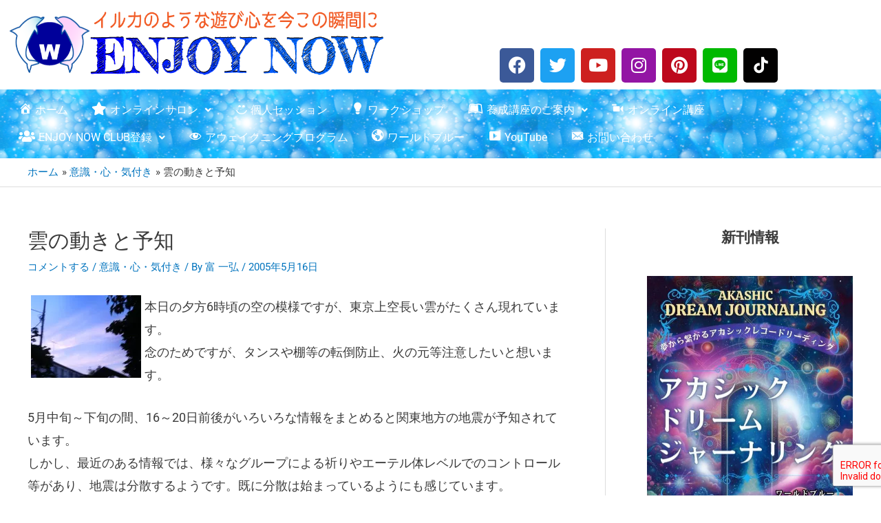

--- FILE ---
content_type: text/html; charset=UTF-8
request_url: https://www.enjoy-now.com/consciousness/5758.html
body_size: 61501
content:
<!DOCTYPE html>
<html lang="ja">
<head>
<meta charset="UTF-8">
<meta name="viewport" content="width=device-width, initial-scale=1">
	<link rel="profile" href="https://gmpg.org/xfn/11"> 
	
<meta name='robots' content='index, follow, max-image-preview:large, max-snippet:-1, max-video-preview:-1' />

	<!-- This site is optimized with the Yoast SEO plugin v26.8 - https://yoast.com/product/yoast-seo-wordpress/ -->
	<title>雲の動きと予知 - Enjoy Now</title>
	<meta name="description" content="雲の動きと予知 - Enjoy Now %" />
	<link rel="canonical" href="https://www.enjoy-now.com/consciousness/5758.html" />
	<meta property="og:locale" content="ja_JP" />
	<meta property="og:type" content="article" />
	<meta property="og:title" content="雲の動きと予知 - Enjoy Now" />
	<meta property="og:description" content="雲の動きと予知 - Enjoy Now %" />
	<meta property="og:url" content="https://www.enjoy-now.com/consciousness/5758.html" />
	<meta property="og:site_name" content="Enjoy Now" />
	<meta property="article:published_time" content="2005-05-16T09:30:57+00:00" />
	<meta property="og:image" content="https://www.enjoy-now.com/wp-content/uploads/2015/10/30a30cc9-s.jpg" />
	<meta property="og:image:width" content="160" />
	<meta property="og:image:height" content="120" />
	<meta property="og:image:type" content="image/jpeg" />
	<meta name="author" content="富 一弘" />
	<meta name="twitter:card" content="summary_large_image" />
	<meta name="twitter:label1" content="執筆者" />
	<meta name="twitter:data1" content="富 一弘" />
	<script type="application/ld+json" class="yoast-schema-graph">{"@context":"https://schema.org","@graph":[{"@type":"Article","@id":"https://www.enjoy-now.com/consciousness/5758.html#article","isPartOf":{"@id":"https://www.enjoy-now.com/consciousness/5758.html"},"author":{"name":"富 一弘","@id":"https://www.enjoy-now.com/#/schema/person/3dba1e72caa0f822b2566d92c3cbd851"},"headline":"雲の動きと予知","datePublished":"2005-05-16T09:30:57+00:00","mainEntityOfPage":{"@id":"https://www.enjoy-now.com/consciousness/5758.html"},"wordCount":0,"commentCount":0,"publisher":{"@id":"https://www.enjoy-now.com/#organization"},"image":{"@id":"https://www.enjoy-now.com/consciousness/5758.html#primaryimage"},"thumbnailUrl":"https://i0.wp.com/www.enjoy-now.com/wp-content/uploads/2015/10/30a30cc9-s.jpg?fit=160%2C120&ssl=1","articleSection":["意識・心・気付き"],"inLanguage":"ja","potentialAction":[{"@type":"CommentAction","name":"Comment","target":["https://www.enjoy-now.com/consciousness/5758.html#respond"]}]},{"@type":"WebPage","@id":"https://www.enjoy-now.com/consciousness/5758.html","url":"https://www.enjoy-now.com/consciousness/5758.html","name":"雲の動きと予知 - Enjoy Now","isPartOf":{"@id":"https://www.enjoy-now.com/#website"},"primaryImageOfPage":{"@id":"https://www.enjoy-now.com/consciousness/5758.html#primaryimage"},"image":{"@id":"https://www.enjoy-now.com/consciousness/5758.html#primaryimage"},"thumbnailUrl":"https://i0.wp.com/www.enjoy-now.com/wp-content/uploads/2015/10/30a30cc9-s.jpg?fit=160%2C120&ssl=1","datePublished":"2005-05-16T09:30:57+00:00","description":"雲の動きと予知 - Enjoy Now %","breadcrumb":{"@id":"https://www.enjoy-now.com/consciousness/5758.html#breadcrumb"},"inLanguage":"ja","potentialAction":[{"@type":"ReadAction","target":["https://www.enjoy-now.com/consciousness/5758.html"]}]},{"@type":"ImageObject","inLanguage":"ja","@id":"https://www.enjoy-now.com/consciousness/5758.html#primaryimage","url":"https://i0.wp.com/www.enjoy-now.com/wp-content/uploads/2015/10/30a30cc9-s.jpg?fit=160%2C120&ssl=1","contentUrl":"https://i0.wp.com/www.enjoy-now.com/wp-content/uploads/2015/10/30a30cc9-s.jpg?fit=160%2C120&ssl=1","width":160,"height":120},{"@type":"BreadcrumbList","@id":"https://www.enjoy-now.com/consciousness/5758.html#breadcrumb","itemListElement":[{"@type":"ListItem","position":1,"name":"ホーム","item":"https://www.enjoy-now.com/"},{"@type":"ListItem","position":2,"name":"雲の動きと予知"}]},{"@type":"WebSite","@id":"https://www.enjoy-now.com/#website","url":"https://www.enjoy-now.com/","name":"Enjoy Now","description":"ワールドブルートミーのシャーマニズム・臨死体験、アカシックレコード、イルカとの触れ合いから気付いた「本当の自分を豊かにワクワク生きる」ためのメッセージブログ","publisher":{"@id":"https://www.enjoy-now.com/#organization"},"potentialAction":[{"@type":"SearchAction","target":{"@type":"EntryPoint","urlTemplate":"https://www.enjoy-now.com/?s={search_term_string}"},"query-input":{"@type":"PropertyValueSpecification","valueRequired":true,"valueName":"search_term_string"}}],"inLanguage":"ja"},{"@type":"Organization","@id":"https://www.enjoy-now.com/#organization","name":"有限会社ワールドブルー","url":"https://www.enjoy-now.com/","logo":{"@type":"ImageObject","inLanguage":"ja","@id":"https://www.enjoy-now.com/#/schema/logo/image/","url":"https://www.enjoy-now.com/wp-content/uploads/2015/10/ti-wblue_logo.gif","contentUrl":"https://www.enjoy-now.com/wp-content/uploads/2015/10/ti-wblue_logo.gif","width":314,"height":55,"caption":"有限会社ワールドブルー"},"image":{"@id":"https://www.enjoy-now.com/#/schema/logo/image/"}},{"@type":"Person","@id":"https://www.enjoy-now.com/#/schema/person/3dba1e72caa0f822b2566d92c3cbd851","name":"富 一弘","image":{"@type":"ImageObject","inLanguage":"ja","@id":"https://www.enjoy-now.com/#/schema/person/image/","url":"//www.gravatar.com/avatar/53ae4e865399208106800733d29e2843?s=96&#038;r=g&#038;d=mm","contentUrl":"//www.gravatar.com/avatar/53ae4e865399208106800733d29e2843?s=96&#038;r=g&#038;d=mm","caption":"富 一弘"},"description":"大学時代に英語教育を学ぶ中で心理学の世界に出会い、社会心理学やカウンセリングについて学ぶ。 英語学校での勤務時代にふとした切欠でスピリチュアリティの探求が始まり、大野百合子さんとの出会いを切欠にゲリーボーネル氏と出会う。 2001年に有限会社ワールドブルーを設立し独立。様々な実践や数十回に渡るシャーマニックリチュアルを経て、この世界のシステムに気付き、2003年からアカシックレコードリーディングやイルカ達と触れ合うワークをスタート。 2007年にはゲリーボーネル氏が創立したノウイングスクールの第一期がスタートし、そこでアシスタントを2年務める。その間、クリスリアグノ氏のワークショップ、ノウイングスクール基礎講座、 アカシックレコード専課等のワークサポート等を行う。2008年からはそこでの体験を活かし、各種イブニングワークショップ、マントラ・曼荼羅や明晰夢のワークショップ、 そしてゲリーボーネル氏との共同開発プログラムであるリモートビューイングワークショップがスタート。その他、アカシックレコード、体外離脱、明晰夢など各種ワークショップを定期的に開催。 オリジナルのサウンドや曼荼羅制作も行う。","sameAs":["https://www.w-blue.com"],"url":"https://www.enjoy-now.com/author/tomi"}]}</script>
	<!-- / Yoast SEO plugin. -->


<link rel='dns-prefetch' href='//secure.gravatar.com' />
<link rel='dns-prefetch' href='//stats.wp.com' />
<link rel='dns-prefetch' href='//cdnjs.cloudflare.com' />
<link rel='dns-prefetch' href='//use.fontawesome.com' />
<link rel='dns-prefetch' href='//v0.wordpress.com' />
<link rel='preconnect' href='//c0.wp.com' />
<link rel='preconnect' href='//i0.wp.com' />
<link rel="alternate" title="oEmbed (JSON)" type="application/json+oembed" href="https://www.enjoy-now.com/wp-json/oembed/1.0/embed?url=https%3A%2F%2Fwww.enjoy-now.com%2Fconsciousness%2F5758.html" />
<link rel="alternate" title="oEmbed (XML)" type="text/xml+oembed" href="https://www.enjoy-now.com/wp-json/oembed/1.0/embed?url=https%3A%2F%2Fwww.enjoy-now.com%2Fconsciousness%2F5758.html&#038;format=xml" />
<meta name="description" content="[1ページ目] 本日の夕方6時頃の空の模様ですが、東京上空長い雲がたくさん現れています。念のためですが、タンスや棚等の転倒防止、火の元等注意したいと想います。5月中旬～下旬の間、16～20日前後がいろいろな情報をまとめると関東地方の地震が予知されています。しかし、最近のある情報では、様々なグループによる祈りやエーテル体レベルでのコントロール等があり、地震は分散するようです。既に分散は始まっているようにも感じています。予知とは確実性はありませんので、あまりブログなど" />		<!-- This site uses the Google Analytics by MonsterInsights plugin v9.11.1 - Using Analytics tracking - https://www.monsterinsights.com/ -->
		<!-- Note: MonsterInsights is not currently configured on this site. The site owner needs to authenticate with Google Analytics in the MonsterInsights settings panel. -->
					<!-- No tracking code set -->
				<!-- / Google Analytics by MonsterInsights -->
		<style id='wp-img-auto-sizes-contain-inline-css'>
img:is([sizes=auto i],[sizes^="auto," i]){contain-intrinsic-size:3000px 1500px}
/*# sourceURL=wp-img-auto-sizes-contain-inline-css */
</style>
<link rel='stylesheet' id='dashicons-css' href='https://c0.wp.com/c/6.9/wp-includes/css/dashicons.min.css' media='all' />
<link rel='stylesheet' id='post-views-counter-frontend-css' href='https://www.enjoy-now.com/wp-content/plugins/post-views-counter/css/frontend.css?ver=1.7.3' media='all' />
<link rel='stylesheet' id='astra-theme-css-css' href='https://www.enjoy-now.com/wp-content/themes/astra/assets/css/minified/frontend.min.css?ver=4.8.5' media='all' />
<style id='astra-theme-css-inline-css'>
.ast-no-sidebar .entry-content .alignfull {margin-left: calc( -50vw + 50%);margin-right: calc( -50vw + 50%);max-width: 100vw;width: 100vw;}.ast-no-sidebar .entry-content .alignwide {margin-left: calc(-41vw + 50%);margin-right: calc(-41vw + 50%);max-width: unset;width: unset;}.ast-no-sidebar .entry-content .alignfull .alignfull,.ast-no-sidebar .entry-content .alignfull .alignwide,.ast-no-sidebar .entry-content .alignwide .alignfull,.ast-no-sidebar .entry-content .alignwide .alignwide,.ast-no-sidebar .entry-content .wp-block-column .alignfull,.ast-no-sidebar .entry-content .wp-block-column .alignwide{width: 100%;margin-left: auto;margin-right: auto;}.wp-block-gallery,.blocks-gallery-grid {margin: 0;}.wp-block-separator {max-width: 100px;}.wp-block-separator.is-style-wide,.wp-block-separator.is-style-dots {max-width: none;}.entry-content .has-2-columns .wp-block-column:first-child {padding-right: 10px;}.entry-content .has-2-columns .wp-block-column:last-child {padding-left: 10px;}@media (max-width: 782px) {.entry-content .wp-block-columns .wp-block-column {flex-basis: 100%;}.entry-content .has-2-columns .wp-block-column:first-child {padding-right: 0;}.entry-content .has-2-columns .wp-block-column:last-child {padding-left: 0;}}body .entry-content .wp-block-latest-posts {margin-left: 0;}body .entry-content .wp-block-latest-posts li {list-style: none;}.ast-no-sidebar .ast-container .entry-content .wp-block-latest-posts {margin-left: 0;}.ast-header-break-point .entry-content .alignwide {margin-left: auto;margin-right: auto;}.entry-content .blocks-gallery-item img {margin-bottom: auto;}.wp-block-pullquote {border-top: 4px solid #555d66;border-bottom: 4px solid #555d66;color: #40464d;}:root{--ast-post-nav-space:0;--ast-container-default-xlg-padding:6.67em;--ast-container-default-lg-padding:5.67em;--ast-container-default-slg-padding:4.34em;--ast-container-default-md-padding:3.34em;--ast-container-default-sm-padding:6.67em;--ast-container-default-xs-padding:2.4em;--ast-container-default-xxs-padding:1.4em;--ast-code-block-background:#EEEEEE;--ast-comment-inputs-background:#FAFAFA;--ast-normal-container-width:1200px;--ast-narrow-container-width:750px;--ast-blog-title-font-weight:normal;--ast-blog-meta-weight:inherit;}html{font-size:93.75%;}a,.page-title{color:#0274be;}a:hover,a:focus{color:#3a3a3a;}body,button,input,select,textarea,.ast-button,.ast-custom-button{font-family:-apple-system,BlinkMacSystemFont,Segoe UI,Roboto,Oxygen-Sans,Ubuntu,Cantarell,Helvetica Neue,sans-serif;font-weight:normal;font-size:15px;font-size:1rem;}blockquote{color:#000000;}.site-title{font-size:35px;font-size:2.3333333333333rem;display:block;}header .custom-logo-link img{max-width:150px;width:150px;}.astra-logo-svg{width:150px;}.site-header .site-description{font-size:15px;font-size:1rem;display:none;}.entry-title{font-size:40px;font-size:2.6666666666667rem;}.archive .ast-article-post .ast-article-inner,.blog .ast-article-post .ast-article-inner,.archive .ast-article-post .ast-article-inner:hover,.blog .ast-article-post .ast-article-inner:hover{overflow:hidden;}h1,.entry-content h1{font-size:40px;font-size:2.6666666666667rem;line-height:1.4em;}h2,.entry-content h2{font-size:30px;font-size:2rem;line-height:1.3em;}h3,.entry-content h3{font-size:25px;font-size:1.6666666666667rem;line-height:1.3em;}h4,.entry-content h4{font-size:20px;font-size:1.3333333333333rem;line-height:1.2em;}h5,.entry-content h5{font-size:18px;font-size:1.2rem;line-height:1.2em;}h6,.entry-content h6{font-size:15px;font-size:1rem;line-height:1.25em;}::selection{background-color:#0274be;color:#ffffff;}body,h1,.entry-title a,.entry-content h1,h2,.entry-content h2,h3,.entry-content h3,h4,.entry-content h4,h5,.entry-content h5,h6,.entry-content h6{color:#3a3a3a;}.tagcloud a:hover,.tagcloud a:focus,.tagcloud a.current-item{color:#ffffff;border-color:#0274be;background-color:#0274be;}input:focus,input[type="text"]:focus,input[type="email"]:focus,input[type="url"]:focus,input[type="password"]:focus,input[type="reset"]:focus,input[type="search"]:focus,textarea:focus{border-color:#0274be;}input[type="radio"]:checked,input[type=reset],input[type="checkbox"]:checked,input[type="checkbox"]:hover:checked,input[type="checkbox"]:focus:checked,input[type=range]::-webkit-slider-thumb{border-color:#0274be;background-color:#0274be;box-shadow:none;}.site-footer a:hover + .post-count,.site-footer a:focus + .post-count{background:#0274be;border-color:#0274be;}.single .nav-links .nav-previous,.single .nav-links .nav-next{color:#0274be;}.entry-meta,.entry-meta *{line-height:1.45;color:#0274be;}.entry-meta a:not(.ast-button):hover,.entry-meta a:not(.ast-button):hover *,.entry-meta a:not(.ast-button):focus,.entry-meta a:not(.ast-button):focus *,.page-links > .page-link,.page-links .page-link:hover,.post-navigation a:hover{color:#3a3a3a;}#cat option,.secondary .calendar_wrap thead a,.secondary .calendar_wrap thead a:visited{color:#0274be;}.secondary .calendar_wrap #today,.ast-progress-val span{background:#0274be;}.secondary a:hover + .post-count,.secondary a:focus + .post-count{background:#0274be;border-color:#0274be;}.calendar_wrap #today > a{color:#ffffff;}.page-links .page-link,.single .post-navigation a{color:#0274be;}.ast-search-menu-icon .search-form button.search-submit{padding:0 4px;}.ast-search-menu-icon form.search-form{padding-right:0;}.ast-search-menu-icon.slide-search input.search-field{width:0;}.ast-header-search .ast-search-menu-icon.ast-dropdown-active .search-form,.ast-header-search .ast-search-menu-icon.ast-dropdown-active .search-field:focus{transition:all 0.2s;}.search-form input.search-field:focus{outline:none;}.widget-title,.widget .wp-block-heading{font-size:21px;font-size:1.4rem;color:#3a3a3a;}#secondary,#secondary button,#secondary input,#secondary select,#secondary textarea{font-size:15px;font-size:1rem;}.ast-search-menu-icon.slide-search a:focus-visible:focus-visible,.astra-search-icon:focus-visible,#close:focus-visible,a:focus-visible,.ast-menu-toggle:focus-visible,.site .skip-link:focus-visible,.wp-block-loginout input:focus-visible,.wp-block-search.wp-block-search__button-inside .wp-block-search__inside-wrapper,.ast-header-navigation-arrow:focus-visible,.woocommerce .wc-proceed-to-checkout > .checkout-button:focus-visible,.woocommerce .woocommerce-MyAccount-navigation ul li a:focus-visible,.ast-orders-table__row .ast-orders-table__cell:focus-visible,.woocommerce .woocommerce-order-details .order-again > .button:focus-visible,.woocommerce .woocommerce-message a.button.wc-forward:focus-visible,.woocommerce #minus_qty:focus-visible,.woocommerce #plus_qty:focus-visible,a#ast-apply-coupon:focus-visible,.woocommerce .woocommerce-info a:focus-visible,.woocommerce .astra-shop-summary-wrap a:focus-visible,.woocommerce a.wc-forward:focus-visible,#ast-apply-coupon:focus-visible,.woocommerce-js .woocommerce-mini-cart-item a.remove:focus-visible,#close:focus-visible,.button.search-submit:focus-visible,#search_submit:focus,.normal-search:focus-visible,.ast-header-account-wrap:focus-visible,.woocommerce .ast-on-card-button.ast-quick-view-trigger:focus{outline-style:dotted;outline-color:inherit;outline-width:thin;}input:focus,input[type="text"]:focus,input[type="email"]:focus,input[type="url"]:focus,input[type="password"]:focus,input[type="reset"]:focus,input[type="search"]:focus,input[type="number"]:focus,textarea:focus,.wp-block-search__input:focus,[data-section="section-header-mobile-trigger"] .ast-button-wrap .ast-mobile-menu-trigger-minimal:focus,.ast-mobile-popup-drawer.active .menu-toggle-close:focus,.woocommerce-ordering select.orderby:focus,#ast-scroll-top:focus,#coupon_code:focus,.woocommerce-page #comment:focus,.woocommerce #reviews #respond input#submit:focus,.woocommerce a.add_to_cart_button:focus,.woocommerce .button.single_add_to_cart_button:focus,.woocommerce .woocommerce-cart-form button:focus,.woocommerce .woocommerce-cart-form__cart-item .quantity .qty:focus,.woocommerce .woocommerce-billing-fields .woocommerce-billing-fields__field-wrapper .woocommerce-input-wrapper > .input-text:focus,.woocommerce #order_comments:focus,.woocommerce #place_order:focus,.woocommerce .woocommerce-address-fields .woocommerce-address-fields__field-wrapper .woocommerce-input-wrapper > .input-text:focus,.woocommerce .woocommerce-MyAccount-content form button:focus,.woocommerce .woocommerce-MyAccount-content .woocommerce-EditAccountForm .woocommerce-form-row .woocommerce-Input.input-text:focus,.woocommerce .ast-woocommerce-container .woocommerce-pagination ul.page-numbers li a:focus,body #content .woocommerce form .form-row .select2-container--default .select2-selection--single:focus,#ast-coupon-code:focus,.woocommerce.woocommerce-js .quantity input[type=number]:focus,.woocommerce-js .woocommerce-mini-cart-item .quantity input[type=number]:focus,.woocommerce p#ast-coupon-trigger:focus{border-style:dotted;border-color:inherit;border-width:thin;}input{outline:none;}.ast-logo-title-inline .site-logo-img{padding-right:1em;}body .ast-oembed-container *{position:absolute;top:0;width:100%;height:100%;left:0;}body .wp-block-embed-pocket-casts .ast-oembed-container *{position:unset;}.ast-single-post-featured-section + article {margin-top: 2em;}.site-content .ast-single-post-featured-section img {width: 100%;overflow: hidden;object-fit: cover;}.site > .ast-single-related-posts-container {margin-top: 0;}@media (min-width: 922px) {.ast-desktop .ast-container--narrow {max-width: var(--ast-narrow-container-width);margin: 0 auto;}}#secondary {margin: 4em 0 2.5em;word-break: break-word;line-height: 2;}#secondary li {margin-bottom: 0.25em;}#secondary li:last-child {margin-bottom: 0;}@media (max-width: 768px) {.js_active .ast-plain-container.ast-single-post #secondary {margin-top: 1.5em;}}.ast-separate-container.ast-two-container #secondary .widget {background-color: #fff;padding: 2em;margin-bottom: 2em;}@media (min-width: 993px) {.ast-left-sidebar #secondary {padding-right: 60px;}.ast-right-sidebar #secondary {padding-left: 60px;}}@media (max-width: 993px) {.ast-right-sidebar #secondary {padding-left: 30px;}.ast-left-sidebar #secondary {padding-right: 30px;}}@media (max-width:921.9px){#ast-desktop-header{display:none;}}@media (min-width:922px){#ast-mobile-header{display:none;}}@media( max-width: 420px ) {.single .nav-links .nav-previous,.single .nav-links .nav-next {width: 100%;text-align: center;}}.wp-block-buttons.aligncenter{justify-content:center;}@media (max-width:921px){.ast-theme-transparent-header #primary,.ast-theme-transparent-header #secondary{padding:0;}}@media (max-width:921px){.ast-plain-container.ast-no-sidebar #primary{padding:0;}}.ast-plain-container.ast-no-sidebar #primary{margin-top:0;margin-bottom:0;}@media (min-width:1200px){.wp-block-group .has-background{padding:20px;}}@media (min-width:1200px){.ast-plain-container.ast-right-sidebar .entry-content .wp-block-group.alignwide,.ast-plain-container.ast-left-sidebar .entry-content .wp-block-group.alignwide,.ast-plain-container.ast-right-sidebar .entry-content .wp-block-group.alignfull,.ast-plain-container.ast-left-sidebar .entry-content .wp-block-group.alignfull{padding-left:20px;padding-right:20px;}}@media (min-width:1200px){.wp-block-cover-image.alignwide .wp-block-cover__inner-container,.wp-block-cover.alignwide .wp-block-cover__inner-container,.wp-block-cover-image.alignfull .wp-block-cover__inner-container,.wp-block-cover.alignfull .wp-block-cover__inner-container{width:100%;}}.wp-block-columns{margin-bottom:unset;}.wp-block-image.size-full{margin:2rem 0;}.wp-block-separator.has-background{padding:0;}.wp-block-gallery{margin-bottom:1.6em;}.wp-block-group{padding-top:4em;padding-bottom:4em;}.wp-block-group__inner-container .wp-block-columns:last-child,.wp-block-group__inner-container :last-child,.wp-block-table table{margin-bottom:0;}.blocks-gallery-grid{width:100%;}.wp-block-navigation-link__content{padding:5px 0;}.wp-block-group .wp-block-group .has-text-align-center,.wp-block-group .wp-block-column .has-text-align-center{max-width:100%;}.has-text-align-center{margin:0 auto;}@media (min-width:1200px){.wp-block-cover__inner-container,.alignwide .wp-block-group__inner-container,.alignfull .wp-block-group__inner-container{max-width:1200px;margin:0 auto;}.wp-block-group.alignnone,.wp-block-group.aligncenter,.wp-block-group.alignleft,.wp-block-group.alignright,.wp-block-group.alignwide,.wp-block-columns.alignwide{margin:2rem 0 1rem 0;}}@media (max-width:1200px){.wp-block-group{padding:3em;}.wp-block-group .wp-block-group{padding:1.5em;}.wp-block-columns,.wp-block-column{margin:1rem 0;}}@media (min-width:921px){.wp-block-columns .wp-block-group{padding:2em;}}@media (max-width:544px){.wp-block-cover-image .wp-block-cover__inner-container,.wp-block-cover .wp-block-cover__inner-container{width:unset;}.wp-block-cover,.wp-block-cover-image{padding:2em 0;}.wp-block-group,.wp-block-cover{padding:2em;}.wp-block-media-text__media img,.wp-block-media-text__media video{width:unset;max-width:100%;}.wp-block-media-text.has-background .wp-block-media-text__content{padding:1em;}}.wp-block-image.aligncenter{margin-left:auto;margin-right:auto;}.wp-block-table.aligncenter{margin-left:auto;margin-right:auto;}@media (min-width:544px){.entry-content .wp-block-media-text.has-media-on-the-right .wp-block-media-text__content{padding:0 8% 0 0;}.entry-content .wp-block-media-text .wp-block-media-text__content{padding:0 0 0 8%;}.ast-plain-container .site-content .entry-content .has-custom-content-position.is-position-bottom-left > *,.ast-plain-container .site-content .entry-content .has-custom-content-position.is-position-bottom-right > *,.ast-plain-container .site-content .entry-content .has-custom-content-position.is-position-top-left > *,.ast-plain-container .site-content .entry-content .has-custom-content-position.is-position-top-right > *,.ast-plain-container .site-content .entry-content .has-custom-content-position.is-position-center-right > *,.ast-plain-container .site-content .entry-content .has-custom-content-position.is-position-center-left > *{margin:0;}}@media (max-width:544px){.entry-content .wp-block-media-text .wp-block-media-text__content{padding:8% 0;}.wp-block-media-text .wp-block-media-text__media img{width:auto;max-width:100%;}}.wp-block-buttons .wp-block-button.is-style-outline .wp-block-button__link.wp-element-button,.ast-outline-button,.wp-block-uagb-buttons-child .uagb-buttons-repeater.ast-outline-button{border-top-width:2px;border-right-width:2px;border-bottom-width:2px;border-left-width:2px;font-family:inherit;font-weight:inherit;line-height:1em;border-top-left-radius:2px;border-top-right-radius:2px;border-bottom-right-radius:2px;border-bottom-left-radius:2px;}.wp-block-button .wp-block-button__link.wp-element-button.is-style-outline:not(.has-background),.wp-block-button.is-style-outline>.wp-block-button__link.wp-element-button:not(.has-background),.ast-outline-button{background-color:transparent;}.entry-content[data-ast-blocks-layout] > figure{margin-bottom:1em;}@media (max-width:921px){.ast-separate-container #primary,.ast-separate-container #secondary{padding:1.5em 0;}#primary,#secondary{padding:1.5em 0;margin:0;}.ast-left-sidebar #content > .ast-container{display:flex;flex-direction:column-reverse;width:100%;}.ast-separate-container .ast-article-post,.ast-separate-container .ast-article-single{padding:1.5em 2.14em;}.ast-author-box img.avatar{margin:20px 0 0 0;}}@media (max-width:921px){#secondary.secondary{padding-top:0;}.ast-separate-container.ast-right-sidebar #secondary{padding-left:1em;padding-right:1em;}.ast-separate-container.ast-two-container #secondary{padding-left:0;padding-right:0;}.ast-page-builder-template .entry-header #secondary,.ast-page-builder-template #secondary{margin-top:1.5em;}}@media (max-width:921px){.ast-right-sidebar #primary{padding-right:0;}.ast-page-builder-template.ast-left-sidebar #secondary,.ast-page-builder-template.ast-right-sidebar #secondary{padding-right:20px;padding-left:20px;}.ast-right-sidebar #secondary,.ast-left-sidebar #primary{padding-left:0;}.ast-left-sidebar #secondary{padding-right:0;}}@media (min-width:922px){.ast-separate-container.ast-right-sidebar #primary,.ast-separate-container.ast-left-sidebar #primary{border:0;}.search-no-results.ast-separate-container #primary{margin-bottom:4em;}}@media (min-width:922px){.ast-right-sidebar #primary{border-right:1px solid var(--ast-border-color);}.ast-left-sidebar #primary{border-left:1px solid var(--ast-border-color);}.ast-right-sidebar #secondary{border-left:1px solid var(--ast-border-color);margin-left:-1px;}.ast-left-sidebar #secondary{border-right:1px solid var(--ast-border-color);margin-right:-1px;}.ast-separate-container.ast-two-container.ast-right-sidebar #secondary{padding-left:30px;padding-right:0;}.ast-separate-container.ast-two-container.ast-left-sidebar #secondary{padding-right:30px;padding-left:0;}.ast-separate-container.ast-right-sidebar #secondary,.ast-separate-container.ast-left-sidebar #secondary{border:0;margin-left:auto;margin-right:auto;}.ast-separate-container.ast-two-container #secondary .widget:last-child{margin-bottom:0;}}.elementor-button-wrapper .elementor-button{border-style:solid;text-decoration:none;border-top-width:0;border-right-width:0;border-left-width:0;border-bottom-width:0;}body .elementor-button.elementor-size-sm,body .elementor-button.elementor-size-xs,body .elementor-button.elementor-size-md,body .elementor-button.elementor-size-lg,body .elementor-button.elementor-size-xl,body .elementor-button{border-top-left-radius:2px;border-top-right-radius:2px;border-bottom-right-radius:2px;border-bottom-left-radius:2px;padding-top:10px;padding-right:40px;padding-bottom:10px;padding-left:40px;}.wp-block-button .wp-block-button__link{color:#ffffff;}.elementor-button-wrapper .elementor-button{line-height:1em;}.wp-block-button .wp-block-button__link:hover,.wp-block-button .wp-block-button__link:focus{color:#ffffff;background-color:#3a3a3a;border-color:#3a3a3a;}.elementor-widget-heading h1.elementor-heading-title{line-height:1.4em;}.elementor-widget-heading h2.elementor-heading-title{line-height:1.3em;}.elementor-widget-heading h3.elementor-heading-title{line-height:1.3em;}.elementor-widget-heading h4.elementor-heading-title{line-height:1.2em;}.elementor-widget-heading h5.elementor-heading-title{line-height:1.2em;}.elementor-widget-heading h6.elementor-heading-title{line-height:1.25em;}.wp-block-button .wp-block-button__link{border-top-width:0;border-right-width:0;border-left-width:0;border-bottom-width:0;border-color:#0274be;background-color:#0274be;color:#ffffff;font-family:inherit;font-weight:inherit;line-height:1em;border-top-left-radius:2px;border-top-right-radius:2px;border-bottom-right-radius:2px;border-bottom-left-radius:2px;padding-top:10px;padding-right:40px;padding-bottom:10px;padding-left:40px;}.menu-toggle,button,.ast-button,.ast-custom-button,.button,input#submit,input[type="button"],input[type="submit"],input[type="reset"]{border-style:solid;border-top-width:0;border-right-width:0;border-left-width:0;border-bottom-width:0;color:#ffffff;border-color:#0274be;background-color:#0274be;padding-top:10px;padding-right:40px;padding-bottom:10px;padding-left:40px;font-family:inherit;font-weight:inherit;line-height:1em;border-top-left-radius:2px;border-top-right-radius:2px;border-bottom-right-radius:2px;border-bottom-left-radius:2px;}button:focus,.menu-toggle:hover,button:hover,.ast-button:hover,.ast-custom-button:hover .button:hover,.ast-custom-button:hover ,input[type=reset]:hover,input[type=reset]:focus,input#submit:hover,input#submit:focus,input[type="button"]:hover,input[type="button"]:focus,input[type="submit"]:hover,input[type="submit"]:focus{color:#ffffff;background-color:#3a3a3a;border-color:#3a3a3a;}@media (max-width:921px){.ast-mobile-header-stack .main-header-bar .ast-search-menu-icon{display:inline-block;}.ast-header-break-point.ast-header-custom-item-outside .ast-mobile-header-stack .main-header-bar .ast-search-icon{margin:0;}.ast-comment-avatar-wrap img{max-width:2.5em;}.ast-comment-meta{padding:0 1.8888em 1.3333em;}.ast-separate-container .ast-comment-list li.depth-1{padding:1.5em 2.14em;}.ast-separate-container .comment-respond{padding:2em 2.14em;}}@media (min-width:544px){.ast-container{max-width:100%;}}@media (max-width:544px){.ast-separate-container .ast-article-post,.ast-separate-container .ast-article-single,.ast-separate-container .comments-title,.ast-separate-container .ast-archive-description{padding:1.5em 1em;}.ast-separate-container #content .ast-container{padding-left:0.54em;padding-right:0.54em;}.ast-separate-container .ast-comment-list .bypostauthor{padding:.5em;}.ast-search-menu-icon.ast-dropdown-active .search-field{width:170px;}.ast-separate-container #secondary{padding-top:0;}.ast-separate-container.ast-two-container #secondary .widget{margin-bottom:1.5em;padding-left:1em;padding-right:1em;}} #ast-mobile-header .ast-site-header-cart-li a{pointer-events:none;}body,.ast-separate-container{background-color:#ffffff;background-image:none;}.ast-no-sidebar.ast-separate-container .entry-content .alignfull {margin-left: -6.67em;margin-right: -6.67em;width: auto;}@media (max-width: 1200px) {.ast-no-sidebar.ast-separate-container .entry-content .alignfull {margin-left: -2.4em;margin-right: -2.4em;}}@media (max-width: 768px) {.ast-no-sidebar.ast-separate-container .entry-content .alignfull {margin-left: -2.14em;margin-right: -2.14em;}}@media (max-width: 544px) {.ast-no-sidebar.ast-separate-container .entry-content .alignfull {margin-left: -1em;margin-right: -1em;}}.ast-no-sidebar.ast-separate-container .entry-content .alignwide {margin-left: -20px;margin-right: -20px;}.ast-no-sidebar.ast-separate-container .entry-content .wp-block-column .alignfull,.ast-no-sidebar.ast-separate-container .entry-content .wp-block-column .alignwide {margin-left: auto;margin-right: auto;width: 100%;}@media (max-width:921px){.site-title{display:block;}.site-header .site-description{display:none;}h1,.entry-content h1{font-size:30px;}h2,.entry-content h2{font-size:25px;}h3,.entry-content h3{font-size:20px;}.astra-logo-svg{width:120px;}header .custom-logo-link img,.ast-header-break-point .site-logo-img .custom-mobile-logo-link img{max-width:120px;width:120px;}}@media (max-width:544px){.site-title{display:block;}.site-header .site-description{display:none;}h1,.entry-content h1{font-size:30px;}h2,.entry-content h2{font-size:25px;}h3,.entry-content h3{font-size:20px;}header .custom-logo-link img,.ast-header-break-point .site-branding img,.ast-header-break-point .custom-logo-link img{max-width:100px;width:100px;}.astra-logo-svg{width:100px;}.ast-header-break-point .site-logo-img .custom-mobile-logo-link img{max-width:100px;}}@media (max-width:921px){html{font-size:85.5%;}}@media (max-width:544px){html{font-size:85.5%;}}@media (min-width:922px){.ast-container{max-width:1240px;}}@font-face {font-family: "Astra";src: url(https://www.enjoy-now.com/wp-content/themes/astra/assets/fonts/astra.woff) format("woff"),url(https://www.enjoy-now.com/wp-content/themes/astra/assets/fonts/astra.ttf) format("truetype"),url(https://www.enjoy-now.com/wp-content/themes/astra/assets/fonts/astra.svg#astra) format("svg");font-weight: normal;font-style: normal;font-display: fallback;}@media (min-width:922px){.main-header-menu .sub-menu .menu-item.ast-left-align-sub-menu:hover > .sub-menu,.main-header-menu .sub-menu .menu-item.ast-left-align-sub-menu.focus > .sub-menu{margin-left:-0px;}}.site .comments-area{padding-bottom:3em;}.astra-icon-down_arrow::after {content: "\e900";font-family: Astra;}.astra-icon-close::after {content: "\e5cd";font-family: Astra;}.astra-icon-drag_handle::after {content: "\e25d";font-family: Astra;}.astra-icon-format_align_justify::after {content: "\e235";font-family: Astra;}.astra-icon-menu::after {content: "\e5d2";font-family: Astra;}.astra-icon-reorder::after {content: "\e8fe";font-family: Astra;}.astra-icon-search::after {content: "\e8b6";font-family: Astra;}.astra-icon-zoom_in::after {content: "\e56b";font-family: Astra;}.astra-icon-check-circle::after {content: "\e901";font-family: Astra;}.astra-icon-shopping-cart::after {content: "\f07a";font-family: Astra;}.astra-icon-shopping-bag::after {content: "\f290";font-family: Astra;}.astra-icon-shopping-basket::after {content: "\f291";font-family: Astra;}.astra-icon-circle-o::after {content: "\e903";font-family: Astra;}.astra-icon-certificate::after {content: "\e902";font-family: Astra;}blockquote {padding: 1.2em;}:root .has-ast-global-color-0-color{color:var(--ast-global-color-0);}:root .has-ast-global-color-0-background-color{background-color:var(--ast-global-color-0);}:root .wp-block-button .has-ast-global-color-0-color{color:var(--ast-global-color-0);}:root .wp-block-button .has-ast-global-color-0-background-color{background-color:var(--ast-global-color-0);}:root .has-ast-global-color-1-color{color:var(--ast-global-color-1);}:root .has-ast-global-color-1-background-color{background-color:var(--ast-global-color-1);}:root .wp-block-button .has-ast-global-color-1-color{color:var(--ast-global-color-1);}:root .wp-block-button .has-ast-global-color-1-background-color{background-color:var(--ast-global-color-1);}:root .has-ast-global-color-2-color{color:var(--ast-global-color-2);}:root .has-ast-global-color-2-background-color{background-color:var(--ast-global-color-2);}:root .wp-block-button .has-ast-global-color-2-color{color:var(--ast-global-color-2);}:root .wp-block-button .has-ast-global-color-2-background-color{background-color:var(--ast-global-color-2);}:root .has-ast-global-color-3-color{color:var(--ast-global-color-3);}:root .has-ast-global-color-3-background-color{background-color:var(--ast-global-color-3);}:root .wp-block-button .has-ast-global-color-3-color{color:var(--ast-global-color-3);}:root .wp-block-button .has-ast-global-color-3-background-color{background-color:var(--ast-global-color-3);}:root .has-ast-global-color-4-color{color:var(--ast-global-color-4);}:root .has-ast-global-color-4-background-color{background-color:var(--ast-global-color-4);}:root .wp-block-button .has-ast-global-color-4-color{color:var(--ast-global-color-4);}:root .wp-block-button .has-ast-global-color-4-background-color{background-color:var(--ast-global-color-4);}:root .has-ast-global-color-5-color{color:var(--ast-global-color-5);}:root .has-ast-global-color-5-background-color{background-color:var(--ast-global-color-5);}:root .wp-block-button .has-ast-global-color-5-color{color:var(--ast-global-color-5);}:root .wp-block-button .has-ast-global-color-5-background-color{background-color:var(--ast-global-color-5);}:root .has-ast-global-color-6-color{color:var(--ast-global-color-6);}:root .has-ast-global-color-6-background-color{background-color:var(--ast-global-color-6);}:root .wp-block-button .has-ast-global-color-6-color{color:var(--ast-global-color-6);}:root .wp-block-button .has-ast-global-color-6-background-color{background-color:var(--ast-global-color-6);}:root .has-ast-global-color-7-color{color:var(--ast-global-color-7);}:root .has-ast-global-color-7-background-color{background-color:var(--ast-global-color-7);}:root .wp-block-button .has-ast-global-color-7-color{color:var(--ast-global-color-7);}:root .wp-block-button .has-ast-global-color-7-background-color{background-color:var(--ast-global-color-7);}:root .has-ast-global-color-8-color{color:var(--ast-global-color-8);}:root .has-ast-global-color-8-background-color{background-color:var(--ast-global-color-8);}:root .wp-block-button .has-ast-global-color-8-color{color:var(--ast-global-color-8);}:root .wp-block-button .has-ast-global-color-8-background-color{background-color:var(--ast-global-color-8);}:root{--ast-global-color-0:#0170B9;--ast-global-color-1:#3a3a3a;--ast-global-color-2:#3a3a3a;--ast-global-color-3:#4B4F58;--ast-global-color-4:#F5F5F5;--ast-global-color-5:#FFFFFF;--ast-global-color-6:#E5E5E5;--ast-global-color-7:#424242;--ast-global-color-8:#000000;}:root {--ast-border-color : #dddddd;}.ast-single-entry-banner {-js-display: flex;display: flex;flex-direction: column;justify-content: center;text-align: center;position: relative;background: #eeeeee;}.ast-single-entry-banner[data-banner-layout="layout-1"] {max-width: 1200px;background: inherit;padding: 20px 0;}.ast-single-entry-banner[data-banner-width-type="custom"] {margin: 0 auto;width: 100%;}.ast-single-entry-banner + .site-content .entry-header {margin-bottom: 0;}.site .ast-author-avatar {--ast-author-avatar-size: ;}a.ast-underline-text {text-decoration: underline;}.ast-container > .ast-terms-link {position: relative;display: block;}a.ast-button.ast-badge-tax {padding: 4px 8px;border-radius: 3px;font-size: inherit;}header.entry-header .entry-title{font-size:30px;font-size:2rem;}header.entry-header > *:not(:last-child){margin-bottom:10px;}.ast-archive-entry-banner {-js-display: flex;display: flex;flex-direction: column;justify-content: center;text-align: center;position: relative;background: #eeeeee;}.ast-archive-entry-banner[data-banner-width-type="custom"] {margin: 0 auto;width: 100%;}.ast-archive-entry-banner[data-banner-layout="layout-1"] {background: inherit;padding: 20px 0;text-align: left;}body.archive .ast-archive-description{max-width:1200px;width:100%;text-align:left;padding-top:3em;padding-right:3em;padding-bottom:3em;padding-left:3em;}body.archive .ast-archive-description .ast-archive-title,body.archive .ast-archive-description .ast-archive-title *{font-size:40px;font-size:2.6666666666667rem;text-transform:capitalize;}body.archive .ast-archive-description > *:not(:last-child){margin-bottom:10px;}@media (max-width:921px){body.archive .ast-archive-description{text-align:left;}}@media (max-width:544px){body.archive .ast-archive-description{text-align:left;}}.ast-breadcrumbs .trail-browse,.ast-breadcrumbs .trail-items,.ast-breadcrumbs .trail-items li{display:inline-block;margin:0;padding:0;border:none;background:inherit;text-indent:0;text-decoration:none;}.ast-breadcrumbs .trail-browse{font-size:inherit;font-style:inherit;font-weight:inherit;color:inherit;}.ast-breadcrumbs .trail-items{list-style:none;}.trail-items li::after{padding:0 0.3em;content:"\00bb";}.trail-items li:last-of-type::after{display:none;}.trail-items li::after{content:"\00bb";}.ast-breadcrumbs-wrapper{text-align:left;}.ast-header-breadcrumb{padding-top:10px;padding-bottom:10px;width:100%;}.ast-default-menu-enable.ast-main-header-nav-open.ast-header-break-point .main-header-bar.ast-header-breadcrumb,.ast-main-header-nav-open .main-header-bar.ast-header-breadcrumb{padding-top:1em;padding-bottom:1em;}.ast-header-break-point .main-header-bar.ast-header-breadcrumb{border-bottom-width:1px;border-bottom-color:#eaeaea;border-bottom-style:solid;}.ast-breadcrumbs-wrapper{line-height:1.4;}.ast-breadcrumbs-wrapper .rank-math-breadcrumb p{margin-bottom:0px;}.ast-breadcrumbs-wrapper{display:block;width:100%;}@media (max-width:921px){.ast-builder-grid-row-container.ast-builder-grid-row-tablet-3-firstrow .ast-builder-grid-row > *:first-child,.ast-builder-grid-row-container.ast-builder-grid-row-tablet-3-lastrow .ast-builder-grid-row > *:last-child{grid-column:1 / -1;}}@media (max-width:544px){.ast-builder-grid-row-container.ast-builder-grid-row-mobile-3-firstrow .ast-builder-grid-row > *:first-child,.ast-builder-grid-row-container.ast-builder-grid-row-mobile-3-lastrow .ast-builder-grid-row > *:last-child{grid-column:1 / -1;}}.ast-builder-layout-element[data-section="title_tagline"]{display:flex;}@media (max-width:921px){.ast-header-break-point .ast-builder-layout-element[data-section="title_tagline"]{display:flex;}}@media (max-width:544px){.ast-header-break-point .ast-builder-layout-element[data-section="title_tagline"]{display:flex;}}.ast-builder-menu-1{font-family:inherit;font-weight:inherit;}.ast-builder-menu-1 .sub-menu,.ast-builder-menu-1 .inline-on-mobile .sub-menu{border-top-width:2px;border-bottom-width:0;border-right-width:0;border-left-width:0;border-color:#0274be;border-style:solid;}.ast-builder-menu-1 .sub-menu .sub-menu{top:-2px;}.ast-builder-menu-1 .main-header-menu > .menu-item > .sub-menu,.ast-builder-menu-1 .main-header-menu > .menu-item > .astra-full-megamenu-wrapper{margin-top:0;}.ast-desktop .ast-builder-menu-1 .main-header-menu > .menu-item > .sub-menu:before,.ast-desktop .ast-builder-menu-1 .main-header-menu > .menu-item > .astra-full-megamenu-wrapper:before{height:calc( 0px + 2px + 5px );}.ast-desktop .ast-builder-menu-1 .menu-item .sub-menu .menu-link{border-style:none;}@media (max-width:921px){.ast-header-break-point .ast-builder-menu-1 .menu-item.menu-item-has-children > .ast-menu-toggle{top:0;}.ast-builder-menu-1 .inline-on-mobile .menu-item.menu-item-has-children > .ast-menu-toggle{right:-15px;}.ast-builder-menu-1 .menu-item-has-children > .menu-link:after{content:unset;}.ast-builder-menu-1 .main-header-menu > .menu-item > .sub-menu,.ast-builder-menu-1 .main-header-menu > .menu-item > .astra-full-megamenu-wrapper{margin-top:0;}}@media (max-width:544px){.ast-header-break-point .ast-builder-menu-1 .menu-item.menu-item-has-children > .ast-menu-toggle{top:0;}.ast-builder-menu-1 .main-header-menu > .menu-item > .sub-menu,.ast-builder-menu-1 .main-header-menu > .menu-item > .astra-full-megamenu-wrapper{margin-top:0;}}.ast-builder-menu-1{display:flex;}@media (max-width:921px){.ast-header-break-point .ast-builder-menu-1{display:flex;}}@media (max-width:544px){.ast-header-break-point .ast-builder-menu-1{display:flex;}}.site-below-footer-wrap{padding-top:20px;padding-bottom:20px;}.site-below-footer-wrap[data-section="section-below-footer-builder"]{background-color:#eeeeee;min-height:80px;}.site-below-footer-wrap[data-section="section-below-footer-builder"] .ast-builder-grid-row{max-width:1200px;min-height:80px;margin-left:auto;margin-right:auto;}.site-below-footer-wrap[data-section="section-below-footer-builder"] .ast-builder-grid-row,.site-below-footer-wrap[data-section="section-below-footer-builder"] .site-footer-section{align-items:flex-start;}.site-below-footer-wrap[data-section="section-below-footer-builder"].ast-footer-row-inline .site-footer-section{display:flex;margin-bottom:0;}.ast-builder-grid-row-full .ast-builder-grid-row{grid-template-columns:1fr;}@media (max-width:921px){.site-below-footer-wrap[data-section="section-below-footer-builder"].ast-footer-row-tablet-inline .site-footer-section{display:flex;margin-bottom:0;}.site-below-footer-wrap[data-section="section-below-footer-builder"].ast-footer-row-tablet-stack .site-footer-section{display:block;margin-bottom:10px;}.ast-builder-grid-row-container.ast-builder-grid-row-tablet-full .ast-builder-grid-row{grid-template-columns:1fr;}}@media (max-width:544px){.site-below-footer-wrap[data-section="section-below-footer-builder"].ast-footer-row-mobile-inline .site-footer-section{display:flex;margin-bottom:0;}.site-below-footer-wrap[data-section="section-below-footer-builder"].ast-footer-row-mobile-stack .site-footer-section{display:block;margin-bottom:10px;}.ast-builder-grid-row-container.ast-builder-grid-row-mobile-full .ast-builder-grid-row{grid-template-columns:1fr;}}.site-below-footer-wrap[data-section="section-below-footer-builder"]{display:grid;}@media (max-width:921px){.ast-header-break-point .site-below-footer-wrap[data-section="section-below-footer-builder"]{display:grid;}}@media (max-width:544px){.ast-header-break-point .site-below-footer-wrap[data-section="section-below-footer-builder"]{display:grid;}}.ast-footer-copyright{text-align:center;}.ast-footer-copyright {color:#3a3a3a;}@media (max-width:921px){.ast-footer-copyright{text-align:center;}}@media (max-width:544px){.ast-footer-copyright{text-align:center;}}.ast-footer-copyright.ast-builder-layout-element{display:flex;}@media (max-width:921px){.ast-header-break-point .ast-footer-copyright.ast-builder-layout-element{display:flex;}}@media (max-width:544px){.ast-header-break-point .ast-footer-copyright.ast-builder-layout-element{display:flex;}}.site-above-footer-wrap{padding-top:20px;padding-bottom:20px;}.site-above-footer-wrap[data-section="section-above-footer-builder"]{background-color:#ffffff;background-image:none;min-height:60px;}.site-above-footer-wrap[data-section="section-above-footer-builder"] .ast-builder-grid-row{max-width:1200px;min-height:60px;margin-left:auto;margin-right:auto;}.site-above-footer-wrap[data-section="section-above-footer-builder"] .ast-builder-grid-row,.site-above-footer-wrap[data-section="section-above-footer-builder"] .site-footer-section{align-items:flex-start;}.site-above-footer-wrap[data-section="section-above-footer-builder"].ast-footer-row-inline .site-footer-section{display:flex;margin-bottom:0;}.ast-builder-grid-row-2-equal .ast-builder-grid-row{grid-template-columns:repeat( 2,1fr );}@media (max-width:921px){.site-above-footer-wrap[data-section="section-above-footer-builder"].ast-footer-row-tablet-inline .site-footer-section{display:flex;margin-bottom:0;}.site-above-footer-wrap[data-section="section-above-footer-builder"].ast-footer-row-tablet-stack .site-footer-section{display:block;margin-bottom:10px;}.ast-builder-grid-row-container.ast-builder-grid-row-tablet-2-equal .ast-builder-grid-row{grid-template-columns:repeat( 2,1fr );}}@media (max-width:544px){.site-above-footer-wrap[data-section="section-above-footer-builder"].ast-footer-row-mobile-inline .site-footer-section{display:flex;margin-bottom:0;}.site-above-footer-wrap[data-section="section-above-footer-builder"].ast-footer-row-mobile-stack .site-footer-section{display:block;margin-bottom:10px;}.ast-builder-grid-row-container.ast-builder-grid-row-mobile-full .ast-builder-grid-row{grid-template-columns:1fr;}}.site-above-footer-wrap[data-section="section-above-footer-builder"]{display:grid;}@media (max-width:921px){.ast-header-break-point .site-above-footer-wrap[data-section="section-above-footer-builder"]{display:grid;}}@media (max-width:544px){.ast-header-break-point .site-above-footer-wrap[data-section="section-above-footer-builder"]{display:grid;}}.footer-widget-area[data-section="sidebar-widgets-footer-widget-1"] .footer-widget-area-inner{text-align:left;}@media (max-width:921px){.footer-widget-area[data-section="sidebar-widgets-footer-widget-1"] .footer-widget-area-inner{text-align:center;}}@media (max-width:544px){.footer-widget-area[data-section="sidebar-widgets-footer-widget-1"] .footer-widget-area-inner{text-align:center;}}.footer-widget-area[data-section="sidebar-widgets-footer-widget-2"] .footer-widget-area-inner{text-align:left;}@media (max-width:921px){.footer-widget-area[data-section="sidebar-widgets-footer-widget-2"] .footer-widget-area-inner{text-align:center;}}@media (max-width:544px){.footer-widget-area[data-section="sidebar-widgets-footer-widget-2"] .footer-widget-area-inner{text-align:center;}}.footer-widget-area[data-section="sidebar-widgets-footer-widget-1"]{display:block;}@media (max-width:921px){.ast-header-break-point .footer-widget-area[data-section="sidebar-widgets-footer-widget-1"]{display:block;}}@media (max-width:544px){.ast-header-break-point .footer-widget-area[data-section="sidebar-widgets-footer-widget-1"]{display:block;}}.footer-widget-area[data-section="sidebar-widgets-footer-widget-2"]{display:block;}@media (max-width:921px){.ast-header-break-point .footer-widget-area[data-section="sidebar-widgets-footer-widget-2"]{display:block;}}@media (max-width:544px){.ast-header-break-point .footer-widget-area[data-section="sidebar-widgets-footer-widget-2"]{display:block;}}.elementor-posts-container [CLASS*="ast-width-"]{width:100%;}.elementor-template-full-width .ast-container{display:block;}.elementor-screen-only,.screen-reader-text,.screen-reader-text span,.ui-helper-hidden-accessible{top:0 !important;}@media (max-width:544px){.elementor-element .elementor-wc-products .woocommerce[class*="columns-"] ul.products li.product{width:auto;margin:0;}.elementor-element .woocommerce .woocommerce-result-count{float:none;}}.ast-header-break-point .main-header-bar{border-bottom-width:1px;}@media (min-width:922px){.main-header-bar{border-bottom-width:1px;}}@media (min-width:922px){#primary{width:70%;}#secondary{width:30%;}}.main-header-menu .menu-item, #astra-footer-menu .menu-item, .main-header-bar .ast-masthead-custom-menu-items{-js-display:flex;display:flex;-webkit-box-pack:center;-webkit-justify-content:center;-moz-box-pack:center;-ms-flex-pack:center;justify-content:center;-webkit-box-orient:vertical;-webkit-box-direction:normal;-webkit-flex-direction:column;-moz-box-orient:vertical;-moz-box-direction:normal;-ms-flex-direction:column;flex-direction:column;}.main-header-menu > .menu-item > .menu-link, #astra-footer-menu > .menu-item > .menu-link{height:100%;-webkit-box-align:center;-webkit-align-items:center;-moz-box-align:center;-ms-flex-align:center;align-items:center;-js-display:flex;display:flex;}.main-header-menu .sub-menu .menu-item.menu-item-has-children > .menu-link:after{position:absolute;right:1em;top:50%;transform:translate(0,-50%) rotate(270deg);}.ast-header-break-point .main-header-bar .main-header-bar-navigation .page_item_has_children > .ast-menu-toggle::before, .ast-header-break-point .main-header-bar .main-header-bar-navigation .menu-item-has-children > .ast-menu-toggle::before, .ast-mobile-popup-drawer .main-header-bar-navigation .menu-item-has-children>.ast-menu-toggle::before, .ast-header-break-point .ast-mobile-header-wrap .main-header-bar-navigation .menu-item-has-children > .ast-menu-toggle::before{font-weight:bold;content:"\e900";font-family:Astra;text-decoration:inherit;display:inline-block;}.ast-header-break-point .main-navigation ul.sub-menu .menu-item .menu-link:before{content:"\e900";font-family:Astra;font-size:.65em;text-decoration:inherit;display:inline-block;transform:translate(0, -2px) rotateZ(270deg);margin-right:5px;}.widget_search .search-form:after{font-family:Astra;font-size:1.2em;font-weight:normal;content:"\e8b6";position:absolute;top:50%;right:15px;transform:translate(0, -50%);}.astra-search-icon::before{content:"\e8b6";font-family:Astra;font-style:normal;font-weight:normal;text-decoration:inherit;text-align:center;-webkit-font-smoothing:antialiased;-moz-osx-font-smoothing:grayscale;z-index:3;}.main-header-bar .main-header-bar-navigation .page_item_has_children > a:after, .main-header-bar .main-header-bar-navigation .menu-item-has-children > a:after, .menu-item-has-children .ast-header-navigation-arrow:after{content:"\e900";display:inline-block;font-family:Astra;font-size:.6rem;font-weight:bold;text-rendering:auto;-webkit-font-smoothing:antialiased;-moz-osx-font-smoothing:grayscale;margin-left:10px;line-height:normal;}.menu-item-has-children .sub-menu .ast-header-navigation-arrow:after{margin-left:0;}.ast-mobile-popup-drawer .main-header-bar-navigation .ast-submenu-expanded>.ast-menu-toggle::before{transform:rotateX(180deg);}.ast-header-break-point .main-header-bar-navigation .menu-item-has-children > .menu-link:after{display:none;}@media (min-width:922px){.ast-builder-menu .main-navigation > ul > li:last-child a{margin-right:0;}}.ast-separate-container .ast-article-inner{background-color:transparent;background-image:none;}.ast-separate-container .ast-article-post{background-color:var(--ast-global-color-5);}@media (max-width:921px){.ast-separate-container .ast-article-post{background-color:var(--ast-global-color-5);}}@media (max-width:544px){.ast-separate-container .ast-article-post{background-color:var(--ast-global-color-5);}}.ast-separate-container .ast-article-single:not(.ast-related-post), .woocommerce.ast-separate-container .ast-woocommerce-container, .ast-separate-container .error-404, .ast-separate-container .no-results, .single.ast-separate-container  .ast-author-meta, .ast-separate-container .related-posts-title-wrapper,.ast-separate-container .comments-count-wrapper, .ast-box-layout.ast-plain-container .site-content,.ast-padded-layout.ast-plain-container .site-content, .ast-separate-container .ast-archive-description, .ast-separate-container .comments-area .comment-respond, .ast-separate-container .comments-area .ast-comment-list li, .ast-separate-container .comments-area .comments-title{background-color:var(--ast-global-color-5);}@media (max-width:921px){.ast-separate-container .ast-article-single:not(.ast-related-post), .woocommerce.ast-separate-container .ast-woocommerce-container, .ast-separate-container .error-404, .ast-separate-container .no-results, .single.ast-separate-container  .ast-author-meta, .ast-separate-container .related-posts-title-wrapper,.ast-separate-container .comments-count-wrapper, .ast-box-layout.ast-plain-container .site-content,.ast-padded-layout.ast-plain-container .site-content, .ast-separate-container .ast-archive-description{background-color:var(--ast-global-color-5);}}@media (max-width:544px){.ast-separate-container .ast-article-single:not(.ast-related-post), .woocommerce.ast-separate-container .ast-woocommerce-container, .ast-separate-container .error-404, .ast-separate-container .no-results, .single.ast-separate-container  .ast-author-meta, .ast-separate-container .related-posts-title-wrapper,.ast-separate-container .comments-count-wrapper, .ast-box-layout.ast-plain-container .site-content,.ast-padded-layout.ast-plain-container .site-content, .ast-separate-container .ast-archive-description{background-color:var(--ast-global-color-5);}}.ast-separate-container.ast-two-container #secondary .widget{background-color:var(--ast-global-color-5);}@media (max-width:921px){.ast-separate-container.ast-two-container #secondary .widget{background-color:var(--ast-global-color-5);}}@media (max-width:544px){.ast-separate-container.ast-two-container #secondary .widget{background-color:var(--ast-global-color-5);}}.ast-off-canvas-active body.ast-main-header-nav-open {overflow: hidden;}.ast-mobile-popup-drawer .ast-mobile-popup-overlay {background-color: rgba(0,0,0,0.4);position: fixed;top: 0;right: 0;bottom: 0;left: 0;visibility: hidden;opacity: 0;transition: opacity 0.2s ease-in-out;}.ast-mobile-popup-drawer .ast-mobile-popup-header {-js-display: flex;display: flex;justify-content: flex-end;min-height: calc( 1.2em + 24px);}.ast-mobile-popup-drawer .ast-mobile-popup-header .menu-toggle-close {background: transparent;border: 0;font-size: 24px;line-height: 1;padding: .6em;color: inherit;-js-display: flex;display: flex;box-shadow: none;}.ast-mobile-popup-drawer.ast-mobile-popup-full-width .ast-mobile-popup-inner {max-width: none;transition: transform 0s ease-in,opacity 0.2s ease-in;}.ast-mobile-popup-drawer.active {left: 0;opacity: 1;right: 0;z-index: 100000;transition: opacity 0.25s ease-out;}.ast-mobile-popup-drawer.active .ast-mobile-popup-overlay {opacity: 1;cursor: pointer;visibility: visible;}body.admin-bar .ast-mobile-popup-drawer,body.admin-bar .ast-mobile-popup-drawer .ast-mobile-popup-inner {top: 32px;}body.admin-bar.ast-primary-sticky-header-active .ast-mobile-popup-drawer,body.admin-bar.ast-primary-sticky-header-active .ast-mobile-popup-drawer .ast-mobile-popup-inner{top: 0px;}@media (max-width: 782px) {body.admin-bar .ast-mobile-popup-drawer,body.admin-bar .ast-mobile-popup-drawer .ast-mobile-popup-inner {top: 46px;}}.ast-mobile-popup-content > *,.ast-desktop-popup-content > *{padding: 10px 0;height: auto;}.ast-mobile-popup-content > *:first-child,.ast-desktop-popup-content > *:first-child{padding-top: 10px;}.ast-mobile-popup-content > .ast-builder-menu,.ast-desktop-popup-content > .ast-builder-menu{padding-top: 0;}.ast-mobile-popup-content > *:last-child,.ast-desktop-popup-content > *:last-child {padding-bottom: 0;}.ast-mobile-popup-drawer .ast-mobile-popup-content .ast-search-icon,.ast-mobile-popup-drawer .main-header-bar-navigation .menu-item-has-children .sub-menu,.ast-mobile-popup-drawer .ast-desktop-popup-content .ast-search-icon {display: none;}.ast-mobile-popup-drawer .ast-mobile-popup-content .ast-search-menu-icon.ast-inline-search label,.ast-mobile-popup-drawer .ast-desktop-popup-content .ast-search-menu-icon.ast-inline-search label {width: 100%;}.ast-mobile-popup-content .ast-builder-menu-mobile .main-header-menu,.ast-mobile-popup-content .ast-builder-menu-mobile .main-header-menu .sub-menu {background-color: transparent;}.ast-mobile-popup-content .ast-icon svg {height: .85em;width: .95em;margin-top: 15px;}.ast-mobile-popup-content .ast-icon.icon-search svg {margin-top: 0;}.ast-desktop .ast-desktop-popup-content .astra-menu-animation-slide-up > .menu-item > .sub-menu,.ast-desktop .ast-desktop-popup-content .astra-menu-animation-slide-up > .menu-item .menu-item > .sub-menu,.ast-desktop .ast-desktop-popup-content .astra-menu-animation-slide-down > .menu-item > .sub-menu,.ast-desktop .ast-desktop-popup-content .astra-menu-animation-slide-down > .menu-item .menu-item > .sub-menu,.ast-desktop .ast-desktop-popup-content .astra-menu-animation-fade > .menu-item > .sub-menu,.ast-mobile-popup-drawer.show,.ast-desktop .ast-desktop-popup-content .astra-menu-animation-fade > .menu-item .menu-item > .sub-menu{opacity: 1;visibility: visible;}.ast-mobile-popup-drawer {position: fixed;top: 0;bottom: 0;left: -99999rem;right: 99999rem;transition: opacity 0.25s ease-in,left 0s 0.25s,right 0s 0.25s;opacity: 0;}.ast-mobile-popup-drawer .ast-mobile-popup-inner {width: 100%;transform: translateX(100%);max-width: 90%;right: 0;top: 0;background: #fafafa;color: #3a3a3a;bottom: 0;opacity: 0;position: fixed;box-shadow: 0 0 2rem 0 rgba(0,0,0,0.1);-js-display: flex;display: flex;flex-direction: column;transition: transform 0.2s ease-in,opacity 0.2s ease-in;overflow-y:auto;overflow-x:hidden;}.ast-mobile-popup-drawer.ast-mobile-popup-left .ast-mobile-popup-inner {transform: translateX(-100%);right: auto;left: 0;}.ast-hfb-header.ast-default-menu-enable.ast-header-break-point .ast-mobile-popup-drawer .main-header-bar-navigation ul .menu-item .sub-menu .menu-link {padding-left: 30px;}.ast-hfb-header.ast-default-menu-enable.ast-header-break-point .ast-mobile-popup-drawer .main-header-bar-navigation .sub-menu .menu-item .menu-item .menu-link {padding-left: 40px;}.ast-mobile-popup-drawer .main-header-bar-navigation .menu-item-has-children > .ast-menu-toggle {right: calc( 20px - 0.907em);}.ast-mobile-popup-drawer.content-align-flex-end .main-header-bar-navigation .menu-item-has-children > .ast-menu-toggle {left: calc( 20px - 0.907em);width: fit-content;}.ast-mobile-popup-drawer .ast-mobile-popup-content .ast-search-menu-icon,.ast-mobile-popup-drawer .ast-mobile-popup-content .ast-search-menu-icon.slide-search,.ast-mobile-popup-drawer .ast-desktop-popup-content .ast-search-menu-icon,.ast-mobile-popup-drawer .ast-desktop-popup-content .ast-search-menu-icon.slide-search {width: 100%;position: relative;display: block;right: auto;transform: none;}.ast-mobile-popup-drawer .ast-mobile-popup-content .ast-search-menu-icon.slide-search .search-form,.ast-mobile-popup-drawer .ast-mobile-popup-content .ast-search-menu-icon .search-form,.ast-mobile-popup-drawer .ast-desktop-popup-content .ast-search-menu-icon.slide-search .search-form,.ast-mobile-popup-drawer .ast-desktop-popup-content .ast-search-menu-icon .search-form {right: 0;visibility: visible;opacity: 1;position: relative;top: auto;transform: none;padding: 0;display: block;overflow: hidden;}.ast-mobile-popup-drawer .ast-mobile-popup-content .ast-search-menu-icon.ast-inline-search .search-field,.ast-mobile-popup-drawer .ast-mobile-popup-content .ast-search-menu-icon .search-field,.ast-mobile-popup-drawer .ast-desktop-popup-content .ast-search-menu-icon.ast-inline-search .search-field,.ast-mobile-popup-drawer .ast-desktop-popup-content .ast-search-menu-icon .search-field {width: 100%;padding-right: 5.5em;}.ast-mobile-popup-drawer .ast-mobile-popup-content .ast-search-menu-icon .search-submit,.ast-mobile-popup-drawer .ast-desktop-popup-content .ast-search-menu-icon .search-submit {display: block;position: absolute;height: 100%;top: 0;right: 0;padding: 0 1em;border-radius: 0;}.ast-mobile-popup-drawer.active .ast-mobile-popup-inner {opacity: 1;visibility: visible;transform: translateX(0%);}.ast-mobile-popup-drawer.active .ast-mobile-popup-inner{background-color:#ffffff;;}.ast-mobile-header-wrap .ast-mobile-header-content, .ast-desktop-header-content{background-color:#ffffff;;}.ast-mobile-popup-content > *, .ast-mobile-header-content > *, .ast-desktop-popup-content > *, .ast-desktop-header-content > *{padding-top:0;padding-bottom:0;}.content-align-flex-start .ast-builder-layout-element{justify-content:flex-start;}.content-align-flex-start .main-header-menu{text-align:left;}.ast-mobile-popup-drawer.active .menu-toggle-close{color:#3a3a3a;}.ast-mobile-header-wrap .ast-primary-header-bar,.ast-primary-header-bar .site-primary-header-wrap{min-height:70px;}.ast-desktop .ast-primary-header-bar .main-header-menu > .menu-item{line-height:70px;}.ast-header-break-point #masthead .ast-mobile-header-wrap .ast-primary-header-bar,.ast-header-break-point #masthead .ast-mobile-header-wrap .ast-below-header-bar,.ast-header-break-point #masthead .ast-mobile-header-wrap .ast-above-header-bar{padding-left:20px;padding-right:20px;}.ast-header-break-point .ast-primary-header-bar{border-bottom-width:1px;border-bottom-color:#eaeaea;border-bottom-style:solid;}@media (min-width:922px){.ast-primary-header-bar{border-bottom-width:1px;border-bottom-color:#eaeaea;border-bottom-style:solid;}}.ast-primary-header-bar{background-color:#ffffff;}.ast-primary-header-bar{display:block;}@media (max-width:921px){.ast-header-break-point .ast-primary-header-bar{display:grid;}}@media (max-width:544px){.ast-header-break-point .ast-primary-header-bar{display:grid;}}[data-section="section-header-mobile-trigger"] .ast-button-wrap .ast-mobile-menu-trigger-minimal{color:#0274be;border:none;background:transparent;}[data-section="section-header-mobile-trigger"] .ast-button-wrap .mobile-menu-toggle-icon .ast-mobile-svg{width:20px;height:20px;fill:#0274be;}[data-section="section-header-mobile-trigger"] .ast-button-wrap .mobile-menu-wrap .mobile-menu{color:#0274be;}.ast-builder-menu-mobile .main-navigation .menu-item.menu-item-has-children > .ast-menu-toggle{top:0;}.ast-builder-menu-mobile .main-navigation .menu-item-has-children > .menu-link:after{content:unset;}.ast-hfb-header .ast-builder-menu-mobile .main-header-menu, .ast-hfb-header .ast-builder-menu-mobile .main-navigation .menu-item .menu-link, .ast-hfb-header .ast-builder-menu-mobile .main-navigation .menu-item .sub-menu .menu-link{border-style:none;}.ast-builder-menu-mobile .main-navigation .menu-item.menu-item-has-children > .ast-menu-toggle{top:0;}@media (max-width:921px){.ast-builder-menu-mobile .main-navigation .menu-item.menu-item-has-children > .ast-menu-toggle{top:0;}.ast-builder-menu-mobile .main-navigation .menu-item-has-children > .menu-link:after{content:unset;}}@media (max-width:544px){.ast-builder-menu-mobile .main-navigation .menu-item.menu-item-has-children > .ast-menu-toggle{top:0;}}.ast-builder-menu-mobile .main-navigation{display:block;}@media (max-width:921px){.ast-header-break-point .ast-builder-menu-mobile .main-navigation{display:block;}}@media (max-width:544px){.ast-header-break-point .ast-builder-menu-mobile .main-navigation{display:block;}}:root{--e-global-color-astglobalcolor0:#0170B9;--e-global-color-astglobalcolor1:#3a3a3a;--e-global-color-astglobalcolor2:#3a3a3a;--e-global-color-astglobalcolor3:#4B4F58;--e-global-color-astglobalcolor4:#F5F5F5;--e-global-color-astglobalcolor5:#FFFFFF;--e-global-color-astglobalcolor6:#E5E5E5;--e-global-color-astglobalcolor7:#424242;--e-global-color-astglobalcolor8:#000000;}.comment-reply-title{font-size:24px;font-size:1.6rem;}.ast-comment-meta{line-height:1.666666667;color:#0274be;font-size:12px;font-size:0.8rem;}.ast-comment-list #cancel-comment-reply-link{font-size:15px;font-size:1rem;}.comments-count-wrapper {padding: 2em 0;}.comments-count-wrapper .comments-title {font-weight: normal;word-wrap: break-word;}.ast-comment-list {margin: 0;word-wrap: break-word;padding-bottom: 0.5em;list-style: none;}.site-content article .comments-area {border-top: 1px solid var(--ast-single-post-border,var(--ast-border-color));}.ast-comment-list li {list-style: none;}.ast-comment-list li.depth-1 .ast-comment,.ast-comment-list li.depth-2 .ast-comment {border-bottom: 1px solid #eeeeee;}.ast-comment-list .comment-respond {padding: 1em 0;border-bottom: 1px solid #dddddd;}.ast-comment-list .comment-respond .comment-reply-title {margin-top: 0;padding-top: 0;}.ast-comment-list .comment-respond p {margin-bottom: .5em;}.ast-comment-list .ast-comment-edit-reply-wrap {-js-display: flex;display: flex;justify-content: flex-end;}.ast-comment-list .ast-edit-link {flex: 1;}.ast-comment-list .comment-awaiting-moderation {margin-bottom: 0;}.ast-comment {padding: 1em 0 ;}.ast-comment-avatar-wrap img {border-radius: 50%;}.ast-comment-content {clear: both;}.ast-comment-cite-wrap {text-align: left;}.ast-comment-cite-wrap cite {font-style: normal;}.comment-reply-title {padding-top: 1em;font-weight: normal;line-height: 1.65;}.ast-comment-meta {margin-bottom: 0.5em;}.comments-area {border-top: 1px solid #eeeeee;margin-top: 2em;}.comments-area .comment-form-comment {width: 100%;border: none;margin: 0;padding: 0;}.comments-area .comment-notes,.comments-area .comment-textarea,.comments-area .form-allowed-tags {margin-bottom: 1.5em;}.comments-area .form-submit {margin-bottom: 0;}.comments-area textarea#comment,.comments-area .ast-comment-formwrap input[type="text"] {width: 100%;border-radius: 0;vertical-align: middle;margin-bottom: 10px;}.comments-area .no-comments {margin-top: 0.5em;margin-bottom: 0.5em;}.comments-area p.logged-in-as {margin-bottom: 1em;}.ast-separate-container .comments-count-wrapper {background-color: #fff;padding: 2em 6.67em 0;}@media (max-width: 1200px) {.ast-separate-container .comments-count-wrapper {padding: 2em 3.34em;}}.ast-separate-container .comments-area {border-top: 0;}.ast-separate-container .ast-comment-list {padding-bottom: 0;}.ast-separate-container .ast-comment-list li {background-color: #fff;}.ast-separate-container .ast-comment-list li.depth-1 .children li {padding-bottom: 0;padding-top: 0;margin-bottom: 0;}.ast-separate-container .ast-comment-list li.depth-1 .ast-comment,.ast-separate-container .ast-comment-list li.depth-2 .ast-comment {border-bottom: 0;}.ast-separate-container .ast-comment-list .comment-respond {padding-top: 0;padding-bottom: 1em;background-color: transparent;}.ast-separate-container .ast-comment-list .pingback p {margin-bottom: 0;}.ast-separate-container .ast-comment-list .bypostauthor {padding: 2em;margin-bottom: 1em;}.ast-separate-container .ast-comment-list .bypostauthor li {background: transparent;margin-bottom: 0;padding: 0 0 0 2em;}.ast-separate-container .comment-reply-title {padding-top: 0;}.comment-content a {word-wrap: break-word;}.comment-form-legend {margin-bottom: unset;padding: 0 0.5em;}.ast-separate-container .ast-comment-list li.depth-1 {padding: 4em 6.67em;margin-bottom: 2em;}@media (max-width: 1200px) {.ast-separate-container .ast-comment-list li.depth-1 {padding: 3em 3.34em;}}.ast-separate-container .comment-respond {background-color: #fff;padding: 4em 6.67em;border-bottom: 0;}@media (max-width: 1200px) {.ast-separate-container .comment-respond {padding: 3em 2.34em;}}.ast-comment-list .children {margin-left: 2em;}@media (max-width: 992px) {.ast-comment-list .children {margin-left: 1em;}}.ast-comment-list #cancel-comment-reply-link {white-space: nowrap;font-size: 15px;font-size: 1rem;margin-left: 1em;}.ast-comment-avatar-wrap {float: left;clear: right;margin-right: 1.33333em;}.ast-comment-meta-wrap {float: left;clear: right;padding: 0 0 1.33333em;}.ast-comment-time .timendate,.ast-comment-time .reply {margin-right: 0.5em;}.comments-area #wp-comment-cookies-consent {margin-right: 10px;}.ast-page-builder-template .comments-area {padding-left: 20px;padding-right: 20px;margin-top: 0;margin-bottom: 2em;}.ast-separate-container .ast-comment-list .bypostauthor .bypostauthor {background: transparent;margin-bottom: 0;padding-right: 0;padding-bottom: 0;padding-top: 0;}@media (min-width:922px){.ast-separate-container .ast-comment-list li .comment-respond{padding-left:2.66666em;padding-right:2.66666em;}}@media (max-width:544px){.ast-separate-container .comments-count-wrapper{padding:1.5em 1em;}.ast-separate-container .ast-comment-list li.depth-1{padding:1.5em 1em;margin-bottom:1.5em;}.ast-separate-container .ast-comment-list .bypostauthor{padding:.5em;}.ast-separate-container .comment-respond{padding:1.5em 1em;}.ast-separate-container .ast-comment-list .bypostauthor li{padding:0 0 0 .5em;}.ast-comment-list .children{margin-left:0.66666em;}}@media (max-width:921px){.ast-comment-avatar-wrap img{max-width:2.5em;}.comments-area{margin-top:1.5em;}.ast-separate-container .comments-count-wrapper{padding:2em 2.14em;}.ast-separate-container .ast-comment-list li.depth-1{padding:1.5em 2.14em;}.ast-separate-container .comment-respond{padding:2em 2.14em;}}@media (max-width:921px){.ast-comment-avatar-wrap{margin-right:0.5em;}}
/*# sourceURL=astra-theme-css-inline-css */
</style>
<link rel='stylesheet' id='astra-site-origin-css' href='https://www.enjoy-now.com/wp-content/themes/astra/assets/css/minified/compatibility/site-origin.min.css?ver=4.8.5' media='all' />
<link rel='stylesheet' id='astra-menu-animation-css' href='https://www.enjoy-now.com/wp-content/themes/astra/assets/css/minified/menu-animation.min.css?ver=4.8.5' media='all' />
<link rel='stylesheet' id='menu-icon-font-awesome-css' href='https://www.enjoy-now.com/wp-content/plugins/menu-icons/css/fontawesome/css/all.min.css?ver=5.15.4' media='all' />
<link rel='stylesheet' id='menu-icons-extra-css' href='https://www.enjoy-now.com/wp-content/plugins/menu-icons/css/extra.min.css?ver=0.13.20' media='all' />
<link rel='stylesheet' id='vkExUnit_common_style-css' href='https://www.enjoy-now.com/wp-content/plugins/vk-all-in-one-expansion-unit/assets/css/vkExUnit_style.css?ver=9.113.0.1' media='all' />
<style id='vkExUnit_common_style-inline-css'>
:root {--ver_page_top_button_url:url(https://www.enjoy-now.com/wp-content/plugins/vk-all-in-one-expansion-unit/assets/images/to-top-btn-icon.svg);}@font-face {font-weight: normal;font-style: normal;font-family: "vk_sns";src: url("https://www.enjoy-now.com/wp-content/plugins/vk-all-in-one-expansion-unit/inc/sns/icons/fonts/vk_sns.eot?-bq20cj");src: url("https://www.enjoy-now.com/wp-content/plugins/vk-all-in-one-expansion-unit/inc/sns/icons/fonts/vk_sns.eot?#iefix-bq20cj") format("embedded-opentype"),url("https://www.enjoy-now.com/wp-content/plugins/vk-all-in-one-expansion-unit/inc/sns/icons/fonts/vk_sns.woff?-bq20cj") format("woff"),url("https://www.enjoy-now.com/wp-content/plugins/vk-all-in-one-expansion-unit/inc/sns/icons/fonts/vk_sns.ttf?-bq20cj") format("truetype"),url("https://www.enjoy-now.com/wp-content/plugins/vk-all-in-one-expansion-unit/inc/sns/icons/fonts/vk_sns.svg?-bq20cj#vk_sns") format("svg");}
.veu_promotion-alert__content--text {border: 1px solid rgba(0,0,0,0.125);padding: 0.5em 1em;border-radius: var(--vk-size-radius);margin-bottom: var(--vk-margin-block-bottom);font-size: 0.875rem;}/* Alert Content部分に段落タグを入れた場合に最後の段落の余白を0にする */.veu_promotion-alert__content--text p:last-of-type{margin-bottom:0;margin-top: 0;}
/*# sourceURL=vkExUnit_common_style-inline-css */
</style>
<link rel='stylesheet' id='hfe-widgets-style-css' href='https://www.enjoy-now.com/wp-content/plugins/header-footer-elementor/inc/widgets-css/frontend.css?ver=2.8.3' media='all' />
<style id='wp-emoji-styles-inline-css'>

	img.wp-smiley, img.emoji {
		display: inline !important;
		border: none !important;
		box-shadow: none !important;
		height: 1em !important;
		width: 1em !important;
		margin: 0 0.07em !important;
		vertical-align: -0.1em !important;
		background: none !important;
		padding: 0 !important;
	}
/*# sourceURL=wp-emoji-styles-inline-css */
</style>
<link rel='stylesheet' id='wp-block-library-css' href='https://c0.wp.com/c/6.9/wp-includes/css/dist/block-library/style.min.css' media='all' />
<style id='bp-login-form-style-inline-css'>
.widget_bp_core_login_widget .bp-login-widget-user-avatar{float:left}.widget_bp_core_login_widget .bp-login-widget-user-links{margin-left:70px}#bp-login-widget-form label{display:block;font-weight:600;margin:15px 0 5px;width:auto}#bp-login-widget-form input[type=password],#bp-login-widget-form input[type=text]{background-color:#fafafa;border:1px solid #d6d6d6;border-radius:0;font:inherit;font-size:100%;padding:.5em;width:100%}#bp-login-widget-form .bp-login-widget-register-link,#bp-login-widget-form .login-submit{display:inline;width:-moz-fit-content;width:fit-content}#bp-login-widget-form .bp-login-widget-register-link{margin-left:1em}#bp-login-widget-form .bp-login-widget-register-link a{filter:invert(1)}#bp-login-widget-form .bp-login-widget-pwd-link{font-size:80%}

/*# sourceURL=https://www.enjoy-now.com/wp-content/plugins/buddypress/bp-core/blocks/login-form/index.css */
</style>
<style id='bp-primary-nav-style-inline-css'>
.buddypress_object_nav .bp-navs{background:#0000;clear:both;overflow:hidden}.buddypress_object_nav .bp-navs ul{margin:0;padding:0}.buddypress_object_nav .bp-navs ul li{list-style:none;margin:0}.buddypress_object_nav .bp-navs ul li a,.buddypress_object_nav .bp-navs ul li span{border:0;display:block;padding:5px 10px;text-decoration:none}.buddypress_object_nav .bp-navs ul li .count{background:#eaeaea;border:1px solid #ccc;border-radius:50%;color:#555;display:inline-block;font-size:12px;margin-left:2px;padding:3px 6px;text-align:center;vertical-align:middle}.buddypress_object_nav .bp-navs ul li a .count:empty{display:none}.buddypress_object_nav .bp-navs ul li.last select{max-width:185px}.buddypress_object_nav .bp-navs ul li.current a,.buddypress_object_nav .bp-navs ul li.selected a{color:#333;opacity:1}.buddypress_object_nav .bp-navs ul li.current a .count,.buddypress_object_nav .bp-navs ul li.selected a .count{background-color:#fff}.buddypress_object_nav .bp-navs ul li.dynamic a .count,.buddypress_object_nav .bp-navs ul li.dynamic.current a .count,.buddypress_object_nav .bp-navs ul li.dynamic.selected a .count{background-color:#5087e5;border:0;color:#fafafa}.buddypress_object_nav .bp-navs ul li.dynamic a:hover .count{background-color:#5087e5;border:0;color:#fff}.buddypress_object_nav .main-navs.dir-navs{margin-bottom:20px}.buddypress_object_nav .bp-navs.group-create-links ul li.current a{text-align:center}.buddypress_object_nav .bp-navs.group-create-links ul li:not(.current),.buddypress_object_nav .bp-navs.group-create-links ul li:not(.current) a{color:#767676}.buddypress_object_nav .bp-navs.group-create-links ul li:not(.current) a:focus,.buddypress_object_nav .bp-navs.group-create-links ul li:not(.current) a:hover{background:none;color:#555}.buddypress_object_nav .bp-navs.group-create-links ul li:not(.current) a[disabled]:focus,.buddypress_object_nav .bp-navs.group-create-links ul li:not(.current) a[disabled]:hover{color:#767676}

/*# sourceURL=https://www.enjoy-now.com/wp-content/plugins/buddypress/bp-core/blocks/primary-nav/index.css */
</style>
<style id='bp-member-style-inline-css'>
[data-type="bp/member"] input.components-placeholder__input{border:1px solid #757575;border-radius:2px;flex:1 1 auto;padding:6px 8px}.bp-block-member{position:relative}.bp-block-member .member-content{display:flex}.bp-block-member .user-nicename{display:block}.bp-block-member .user-nicename a{border:none;color:currentColor;text-decoration:none}.bp-block-member .bp-profile-button{width:100%}.bp-block-member .bp-profile-button a.button{bottom:10px;display:inline-block;margin:18px 0 0;position:absolute;right:0}.bp-block-member.has-cover .item-header-avatar,.bp-block-member.has-cover .member-content,.bp-block-member.has-cover .member-description{z-index:2}.bp-block-member.has-cover .member-content,.bp-block-member.has-cover .member-description{padding-top:75px}.bp-block-member.has-cover .bp-member-cover-image{background-color:#c5c5c5;background-position:top;background-repeat:no-repeat;background-size:cover;border:0;display:block;height:150px;left:0;margin:0;padding:0;position:absolute;top:0;width:100%;z-index:1}.bp-block-member img.avatar{height:auto;width:auto}.bp-block-member.avatar-none .item-header-avatar{display:none}.bp-block-member.avatar-none.has-cover{min-height:200px}.bp-block-member.avatar-full{min-height:150px}.bp-block-member.avatar-full .item-header-avatar{width:180px}.bp-block-member.avatar-thumb .member-content{align-items:center;min-height:50px}.bp-block-member.avatar-thumb .item-header-avatar{width:70px}.bp-block-member.avatar-full.has-cover{min-height:300px}.bp-block-member.avatar-full.has-cover .item-header-avatar{width:200px}.bp-block-member.avatar-full.has-cover img.avatar{background:#fffc;border:2px solid #fff;margin-left:20px}.bp-block-member.avatar-thumb.has-cover .item-header-avatar{padding-top:75px}.entry .entry-content .bp-block-member .user-nicename a{border:none;color:currentColor;text-decoration:none}

/*# sourceURL=https://www.enjoy-now.com/wp-content/plugins/buddypress/bp-members/blocks/member/index.css */
</style>
<style id='bp-members-style-inline-css'>
[data-type="bp/members"] .components-placeholder.is-appender{min-height:0}[data-type="bp/members"] .components-placeholder.is-appender .components-placeholder__label:empty{display:none}[data-type="bp/members"] .components-placeholder input.components-placeholder__input{border:1px solid #757575;border-radius:2px;flex:1 1 auto;padding:6px 8px}[data-type="bp/members"].avatar-none .member-description{width:calc(100% - 44px)}[data-type="bp/members"].avatar-full .member-description{width:calc(100% - 224px)}[data-type="bp/members"].avatar-thumb .member-description{width:calc(100% - 114px)}[data-type="bp/members"] .member-content{position:relative}[data-type="bp/members"] .member-content .is-right{position:absolute;right:2px;top:2px}[data-type="bp/members"] .columns-2 .member-content .member-description,[data-type="bp/members"] .columns-3 .member-content .member-description,[data-type="bp/members"] .columns-4 .member-content .member-description{padding-left:44px;width:calc(100% - 44px)}[data-type="bp/members"] .columns-3 .is-right{right:-10px}[data-type="bp/members"] .columns-4 .is-right{right:-50px}.bp-block-members.is-grid{display:flex;flex-wrap:wrap;padding:0}.bp-block-members.is-grid .member-content{margin:0 1.25em 1.25em 0;width:100%}@media(min-width:600px){.bp-block-members.columns-2 .member-content{width:calc(50% - .625em)}.bp-block-members.columns-2 .member-content:nth-child(2n){margin-right:0}.bp-block-members.columns-3 .member-content{width:calc(33.33333% - .83333em)}.bp-block-members.columns-3 .member-content:nth-child(3n){margin-right:0}.bp-block-members.columns-4 .member-content{width:calc(25% - .9375em)}.bp-block-members.columns-4 .member-content:nth-child(4n){margin-right:0}}.bp-block-members .member-content{display:flex;flex-direction:column;padding-bottom:1em;text-align:center}.bp-block-members .member-content .item-header-avatar,.bp-block-members .member-content .member-description{width:100%}.bp-block-members .member-content .item-header-avatar{margin:0 auto}.bp-block-members .member-content .item-header-avatar img.avatar{display:inline-block}@media(min-width:600px){.bp-block-members .member-content{flex-direction:row;text-align:left}.bp-block-members .member-content .item-header-avatar,.bp-block-members .member-content .member-description{width:auto}.bp-block-members .member-content .item-header-avatar{margin:0}}.bp-block-members .member-content .user-nicename{display:block}.bp-block-members .member-content .user-nicename a{border:none;color:currentColor;text-decoration:none}.bp-block-members .member-content time{color:#767676;display:block;font-size:80%}.bp-block-members.avatar-none .item-header-avatar{display:none}.bp-block-members.avatar-full{min-height:190px}.bp-block-members.avatar-full .item-header-avatar{width:180px}.bp-block-members.avatar-thumb .member-content{min-height:80px}.bp-block-members.avatar-thumb .item-header-avatar{width:70px}.bp-block-members.columns-2 .member-content,.bp-block-members.columns-3 .member-content,.bp-block-members.columns-4 .member-content{display:block;text-align:center}.bp-block-members.columns-2 .member-content .item-header-avatar,.bp-block-members.columns-3 .member-content .item-header-avatar,.bp-block-members.columns-4 .member-content .item-header-avatar{margin:0 auto}.bp-block-members img.avatar{height:auto;max-width:-moz-fit-content;max-width:fit-content;width:auto}.bp-block-members .member-content.has-activity{align-items:center}.bp-block-members .member-content.has-activity .item-header-avatar{padding-right:1em}.bp-block-members .member-content.has-activity .wp-block-quote{margin-bottom:0;text-align:left}.bp-block-members .member-content.has-activity .wp-block-quote cite a,.entry .entry-content .bp-block-members .user-nicename a{border:none;color:currentColor;text-decoration:none}

/*# sourceURL=https://www.enjoy-now.com/wp-content/plugins/buddypress/bp-members/blocks/members/index.css */
</style>
<style id='bp-dynamic-members-style-inline-css'>
.bp-dynamic-block-container .item-options{font-size:.5em;margin:0 0 1em;padding:1em 0}.bp-dynamic-block-container .item-options a.selected{font-weight:600}.bp-dynamic-block-container ul.item-list{list-style:none;margin:1em 0;padding-left:0}.bp-dynamic-block-container ul.item-list li{margin-bottom:1em}.bp-dynamic-block-container ul.item-list li:after,.bp-dynamic-block-container ul.item-list li:before{content:" ";display:table}.bp-dynamic-block-container ul.item-list li:after{clear:both}.bp-dynamic-block-container ul.item-list li .item-avatar{float:left;width:60px}.bp-dynamic-block-container ul.item-list li .item{margin-left:70px}

/*# sourceURL=https://www.enjoy-now.com/wp-content/plugins/buddypress/bp-members/blocks/dynamic-members/index.css */
</style>
<style id='bp-online-members-style-inline-css'>
.widget_bp_core_whos_online_widget .avatar-block,[data-type="bp/online-members"] .avatar-block{display:flex;flex-flow:row wrap}.widget_bp_core_whos_online_widget .avatar-block img,[data-type="bp/online-members"] .avatar-block img{margin:.5em}

/*# sourceURL=https://www.enjoy-now.com/wp-content/plugins/buddypress/bp-members/blocks/online-members/index.css */
</style>
<style id='bp-active-members-style-inline-css'>
.widget_bp_core_recently_active_widget .avatar-block,[data-type="bp/active-members"] .avatar-block{display:flex;flex-flow:row wrap}.widget_bp_core_recently_active_widget .avatar-block img,[data-type="bp/active-members"] .avatar-block img{margin:.5em}

/*# sourceURL=https://www.enjoy-now.com/wp-content/plugins/buddypress/bp-members/blocks/active-members/index.css */
</style>
<style id='bp-latest-activities-style-inline-css'>
.bp-latest-activities .components-flex.components-select-control select[multiple]{height:auto;padding:0 8px}.bp-latest-activities .components-flex.components-select-control select[multiple]+.components-input-control__suffix svg{display:none}.bp-latest-activities-block a,.entry .entry-content .bp-latest-activities-block a{border:none;text-decoration:none}.bp-latest-activities-block .activity-list.item-list blockquote{border:none;padding:0}.bp-latest-activities-block .activity-list.item-list blockquote .activity-item:not(.mini){box-shadow:1px 0 4px #00000026;padding:0 1em;position:relative}.bp-latest-activities-block .activity-list.item-list blockquote .activity-item:not(.mini):after,.bp-latest-activities-block .activity-list.item-list blockquote .activity-item:not(.mini):before{border-color:#0000;border-style:solid;content:"";display:block;height:0;left:15px;position:absolute;width:0}.bp-latest-activities-block .activity-list.item-list blockquote .activity-item:not(.mini):before{border-top-color:#00000026;border-width:9px;bottom:-18px;left:14px}.bp-latest-activities-block .activity-list.item-list blockquote .activity-item:not(.mini):after{border-top-color:#fff;border-width:8px;bottom:-16px}.bp-latest-activities-block .activity-list.item-list blockquote .activity-item.mini .avatar{display:inline-block;height:20px;margin-right:2px;vertical-align:middle;width:20px}.bp-latest-activities-block .activity-list.item-list footer{align-items:center;display:flex}.bp-latest-activities-block .activity-list.item-list footer img.avatar{border:none;display:inline-block;margin-right:.5em}.bp-latest-activities-block .activity-list.item-list footer .activity-time-since{font-size:90%}.bp-latest-activities-block .widget-error{border-left:4px solid #0b80a4;box-shadow:1px 0 4px #00000026}.bp-latest-activities-block .widget-error p{padding:0 1em}

/*# sourceURL=https://www.enjoy-now.com/wp-content/plugins/buddypress/bp-activity/blocks/latest-activities/index.css */
</style>
<link rel='stylesheet' id='mediaelement-css' href='https://c0.wp.com/c/6.9/wp-includes/js/mediaelement/mediaelementplayer-legacy.min.css' media='all' />
<link rel='stylesheet' id='wp-mediaelement-css' href='https://c0.wp.com/c/6.9/wp-includes/js/mediaelement/wp-mediaelement.min.css' media='all' />
<style id='jetpack-sharing-buttons-style-inline-css'>
.jetpack-sharing-buttons__services-list{display:flex;flex-direction:row;flex-wrap:wrap;gap:0;list-style-type:none;margin:5px;padding:0}.jetpack-sharing-buttons__services-list.has-small-icon-size{font-size:12px}.jetpack-sharing-buttons__services-list.has-normal-icon-size{font-size:16px}.jetpack-sharing-buttons__services-list.has-large-icon-size{font-size:24px}.jetpack-sharing-buttons__services-list.has-huge-icon-size{font-size:36px}@media print{.jetpack-sharing-buttons__services-list{display:none!important}}.editor-styles-wrapper .wp-block-jetpack-sharing-buttons{gap:0;padding-inline-start:0}ul.jetpack-sharing-buttons__services-list.has-background{padding:1.25em 2.375em}
/*# sourceURL=https://www.enjoy-now.com/wp-content/plugins/jetpack/_inc/blocks/sharing-buttons/view.css */
</style>
<style id='powerpress-player-block-style-inline-css'>


/*# sourceURL=https://www.enjoy-now.com/wp-content/plugins/powerpress/blocks/player-block/build/style-index.css */
</style>
<style id='font-awesome-svg-styles-default-inline-css'>
.svg-inline--fa {
  display: inline-block;
  height: 1em;
  overflow: visible;
  vertical-align: -.125em;
}
/*# sourceURL=font-awesome-svg-styles-default-inline-css */
</style>
<link rel='stylesheet' id='font-awesome-svg-styles-css' href='https://www.enjoy-now.com/wp-content/uploads/font-awesome/v5.9.0/css/svg-with-js.css' media='all' />
<style id='font-awesome-svg-styles-inline-css'>
   .wp-block-font-awesome-icon svg::before,
   .wp-rich-text-font-awesome-icon svg::before {content: unset;}
/*# sourceURL=font-awesome-svg-styles-inline-css */
</style>
<style id='global-styles-inline-css'>
:root{--wp--preset--aspect-ratio--square: 1;--wp--preset--aspect-ratio--4-3: 4/3;--wp--preset--aspect-ratio--3-4: 3/4;--wp--preset--aspect-ratio--3-2: 3/2;--wp--preset--aspect-ratio--2-3: 2/3;--wp--preset--aspect-ratio--16-9: 16/9;--wp--preset--aspect-ratio--9-16: 9/16;--wp--preset--color--black: #000000;--wp--preset--color--cyan-bluish-gray: #abb8c3;--wp--preset--color--white: #ffffff;--wp--preset--color--pale-pink: #f78da7;--wp--preset--color--vivid-red: #cf2e2e;--wp--preset--color--luminous-vivid-orange: #ff6900;--wp--preset--color--luminous-vivid-amber: #fcb900;--wp--preset--color--light-green-cyan: #7bdcb5;--wp--preset--color--vivid-green-cyan: #00d084;--wp--preset--color--pale-cyan-blue: #8ed1fc;--wp--preset--color--vivid-cyan-blue: #0693e3;--wp--preset--color--vivid-purple: #9b51e0;--wp--preset--color--ast-global-color-0: var(--ast-global-color-0);--wp--preset--color--ast-global-color-1: var(--ast-global-color-1);--wp--preset--color--ast-global-color-2: var(--ast-global-color-2);--wp--preset--color--ast-global-color-3: var(--ast-global-color-3);--wp--preset--color--ast-global-color-4: var(--ast-global-color-4);--wp--preset--color--ast-global-color-5: var(--ast-global-color-5);--wp--preset--color--ast-global-color-6: var(--ast-global-color-6);--wp--preset--color--ast-global-color-7: var(--ast-global-color-7);--wp--preset--color--ast-global-color-8: var(--ast-global-color-8);--wp--preset--gradient--vivid-cyan-blue-to-vivid-purple: linear-gradient(135deg,rgb(6,147,227) 0%,rgb(155,81,224) 100%);--wp--preset--gradient--light-green-cyan-to-vivid-green-cyan: linear-gradient(135deg,rgb(122,220,180) 0%,rgb(0,208,130) 100%);--wp--preset--gradient--luminous-vivid-amber-to-luminous-vivid-orange: linear-gradient(135deg,rgb(252,185,0) 0%,rgb(255,105,0) 100%);--wp--preset--gradient--luminous-vivid-orange-to-vivid-red: linear-gradient(135deg,rgb(255,105,0) 0%,rgb(207,46,46) 100%);--wp--preset--gradient--very-light-gray-to-cyan-bluish-gray: linear-gradient(135deg,rgb(238,238,238) 0%,rgb(169,184,195) 100%);--wp--preset--gradient--cool-to-warm-spectrum: linear-gradient(135deg,rgb(74,234,220) 0%,rgb(151,120,209) 20%,rgb(207,42,186) 40%,rgb(238,44,130) 60%,rgb(251,105,98) 80%,rgb(254,248,76) 100%);--wp--preset--gradient--blush-light-purple: linear-gradient(135deg,rgb(255,206,236) 0%,rgb(152,150,240) 100%);--wp--preset--gradient--blush-bordeaux: linear-gradient(135deg,rgb(254,205,165) 0%,rgb(254,45,45) 50%,rgb(107,0,62) 100%);--wp--preset--gradient--luminous-dusk: linear-gradient(135deg,rgb(255,203,112) 0%,rgb(199,81,192) 50%,rgb(65,88,208) 100%);--wp--preset--gradient--pale-ocean: linear-gradient(135deg,rgb(255,245,203) 0%,rgb(182,227,212) 50%,rgb(51,167,181) 100%);--wp--preset--gradient--electric-grass: linear-gradient(135deg,rgb(202,248,128) 0%,rgb(113,206,126) 100%);--wp--preset--gradient--midnight: linear-gradient(135deg,rgb(2,3,129) 0%,rgb(40,116,252) 100%);--wp--preset--font-size--small: 13px;--wp--preset--font-size--medium: 20px;--wp--preset--font-size--large: 36px;--wp--preset--font-size--x-large: 42px;--wp--preset--spacing--20: 0.44rem;--wp--preset--spacing--30: 0.67rem;--wp--preset--spacing--40: 1rem;--wp--preset--spacing--50: 1.5rem;--wp--preset--spacing--60: 2.25rem;--wp--preset--spacing--70: 3.38rem;--wp--preset--spacing--80: 5.06rem;--wp--preset--shadow--natural: 6px 6px 9px rgba(0, 0, 0, 0.2);--wp--preset--shadow--deep: 12px 12px 50px rgba(0, 0, 0, 0.4);--wp--preset--shadow--sharp: 6px 6px 0px rgba(0, 0, 0, 0.2);--wp--preset--shadow--outlined: 6px 6px 0px -3px rgb(255, 255, 255), 6px 6px rgb(0, 0, 0);--wp--preset--shadow--crisp: 6px 6px 0px rgb(0, 0, 0);}:root { --wp--style--global--content-size: var(--wp--custom--ast-content-width-size);--wp--style--global--wide-size: var(--wp--custom--ast-wide-width-size); }:where(body) { margin: 0; }.wp-site-blocks > .alignleft { float: left; margin-right: 2em; }.wp-site-blocks > .alignright { float: right; margin-left: 2em; }.wp-site-blocks > .aligncenter { justify-content: center; margin-left: auto; margin-right: auto; }:where(.wp-site-blocks) > * { margin-block-start: 24px; margin-block-end: 0; }:where(.wp-site-blocks) > :first-child { margin-block-start: 0; }:where(.wp-site-blocks) > :last-child { margin-block-end: 0; }:root { --wp--style--block-gap: 24px; }:root :where(.is-layout-flow) > :first-child{margin-block-start: 0;}:root :where(.is-layout-flow) > :last-child{margin-block-end: 0;}:root :where(.is-layout-flow) > *{margin-block-start: 24px;margin-block-end: 0;}:root :where(.is-layout-constrained) > :first-child{margin-block-start: 0;}:root :where(.is-layout-constrained) > :last-child{margin-block-end: 0;}:root :where(.is-layout-constrained) > *{margin-block-start: 24px;margin-block-end: 0;}:root :where(.is-layout-flex){gap: 24px;}:root :where(.is-layout-grid){gap: 24px;}.is-layout-flow > .alignleft{float: left;margin-inline-start: 0;margin-inline-end: 2em;}.is-layout-flow > .alignright{float: right;margin-inline-start: 2em;margin-inline-end: 0;}.is-layout-flow > .aligncenter{margin-left: auto !important;margin-right: auto !important;}.is-layout-constrained > .alignleft{float: left;margin-inline-start: 0;margin-inline-end: 2em;}.is-layout-constrained > .alignright{float: right;margin-inline-start: 2em;margin-inline-end: 0;}.is-layout-constrained > .aligncenter{margin-left: auto !important;margin-right: auto !important;}.is-layout-constrained > :where(:not(.alignleft):not(.alignright):not(.alignfull)){max-width: var(--wp--style--global--content-size);margin-left: auto !important;margin-right: auto !important;}.is-layout-constrained > .alignwide{max-width: var(--wp--style--global--wide-size);}body .is-layout-flex{display: flex;}.is-layout-flex{flex-wrap: wrap;align-items: center;}.is-layout-flex > :is(*, div){margin: 0;}body .is-layout-grid{display: grid;}.is-layout-grid > :is(*, div){margin: 0;}body{padding-top: 0px;padding-right: 0px;padding-bottom: 0px;padding-left: 0px;}a:where(:not(.wp-element-button)){text-decoration: none;}:root :where(.wp-element-button, .wp-block-button__link){background-color: #32373c;border-width: 0;color: #fff;font-family: inherit;font-size: inherit;font-style: inherit;font-weight: inherit;letter-spacing: inherit;line-height: inherit;padding-top: calc(0.667em + 2px);padding-right: calc(1.333em + 2px);padding-bottom: calc(0.667em + 2px);padding-left: calc(1.333em + 2px);text-decoration: none;text-transform: inherit;}.has-black-color{color: var(--wp--preset--color--black) !important;}.has-cyan-bluish-gray-color{color: var(--wp--preset--color--cyan-bluish-gray) !important;}.has-white-color{color: var(--wp--preset--color--white) !important;}.has-pale-pink-color{color: var(--wp--preset--color--pale-pink) !important;}.has-vivid-red-color{color: var(--wp--preset--color--vivid-red) !important;}.has-luminous-vivid-orange-color{color: var(--wp--preset--color--luminous-vivid-orange) !important;}.has-luminous-vivid-amber-color{color: var(--wp--preset--color--luminous-vivid-amber) !important;}.has-light-green-cyan-color{color: var(--wp--preset--color--light-green-cyan) !important;}.has-vivid-green-cyan-color{color: var(--wp--preset--color--vivid-green-cyan) !important;}.has-pale-cyan-blue-color{color: var(--wp--preset--color--pale-cyan-blue) !important;}.has-vivid-cyan-blue-color{color: var(--wp--preset--color--vivid-cyan-blue) !important;}.has-vivid-purple-color{color: var(--wp--preset--color--vivid-purple) !important;}.has-ast-global-color-0-color{color: var(--wp--preset--color--ast-global-color-0) !important;}.has-ast-global-color-1-color{color: var(--wp--preset--color--ast-global-color-1) !important;}.has-ast-global-color-2-color{color: var(--wp--preset--color--ast-global-color-2) !important;}.has-ast-global-color-3-color{color: var(--wp--preset--color--ast-global-color-3) !important;}.has-ast-global-color-4-color{color: var(--wp--preset--color--ast-global-color-4) !important;}.has-ast-global-color-5-color{color: var(--wp--preset--color--ast-global-color-5) !important;}.has-ast-global-color-6-color{color: var(--wp--preset--color--ast-global-color-6) !important;}.has-ast-global-color-7-color{color: var(--wp--preset--color--ast-global-color-7) !important;}.has-ast-global-color-8-color{color: var(--wp--preset--color--ast-global-color-8) !important;}.has-black-background-color{background-color: var(--wp--preset--color--black) !important;}.has-cyan-bluish-gray-background-color{background-color: var(--wp--preset--color--cyan-bluish-gray) !important;}.has-white-background-color{background-color: var(--wp--preset--color--white) !important;}.has-pale-pink-background-color{background-color: var(--wp--preset--color--pale-pink) !important;}.has-vivid-red-background-color{background-color: var(--wp--preset--color--vivid-red) !important;}.has-luminous-vivid-orange-background-color{background-color: var(--wp--preset--color--luminous-vivid-orange) !important;}.has-luminous-vivid-amber-background-color{background-color: var(--wp--preset--color--luminous-vivid-amber) !important;}.has-light-green-cyan-background-color{background-color: var(--wp--preset--color--light-green-cyan) !important;}.has-vivid-green-cyan-background-color{background-color: var(--wp--preset--color--vivid-green-cyan) !important;}.has-pale-cyan-blue-background-color{background-color: var(--wp--preset--color--pale-cyan-blue) !important;}.has-vivid-cyan-blue-background-color{background-color: var(--wp--preset--color--vivid-cyan-blue) !important;}.has-vivid-purple-background-color{background-color: var(--wp--preset--color--vivid-purple) !important;}.has-ast-global-color-0-background-color{background-color: var(--wp--preset--color--ast-global-color-0) !important;}.has-ast-global-color-1-background-color{background-color: var(--wp--preset--color--ast-global-color-1) !important;}.has-ast-global-color-2-background-color{background-color: var(--wp--preset--color--ast-global-color-2) !important;}.has-ast-global-color-3-background-color{background-color: var(--wp--preset--color--ast-global-color-3) !important;}.has-ast-global-color-4-background-color{background-color: var(--wp--preset--color--ast-global-color-4) !important;}.has-ast-global-color-5-background-color{background-color: var(--wp--preset--color--ast-global-color-5) !important;}.has-ast-global-color-6-background-color{background-color: var(--wp--preset--color--ast-global-color-6) !important;}.has-ast-global-color-7-background-color{background-color: var(--wp--preset--color--ast-global-color-7) !important;}.has-ast-global-color-8-background-color{background-color: var(--wp--preset--color--ast-global-color-8) !important;}.has-black-border-color{border-color: var(--wp--preset--color--black) !important;}.has-cyan-bluish-gray-border-color{border-color: var(--wp--preset--color--cyan-bluish-gray) !important;}.has-white-border-color{border-color: var(--wp--preset--color--white) !important;}.has-pale-pink-border-color{border-color: var(--wp--preset--color--pale-pink) !important;}.has-vivid-red-border-color{border-color: var(--wp--preset--color--vivid-red) !important;}.has-luminous-vivid-orange-border-color{border-color: var(--wp--preset--color--luminous-vivid-orange) !important;}.has-luminous-vivid-amber-border-color{border-color: var(--wp--preset--color--luminous-vivid-amber) !important;}.has-light-green-cyan-border-color{border-color: var(--wp--preset--color--light-green-cyan) !important;}.has-vivid-green-cyan-border-color{border-color: var(--wp--preset--color--vivid-green-cyan) !important;}.has-pale-cyan-blue-border-color{border-color: var(--wp--preset--color--pale-cyan-blue) !important;}.has-vivid-cyan-blue-border-color{border-color: var(--wp--preset--color--vivid-cyan-blue) !important;}.has-vivid-purple-border-color{border-color: var(--wp--preset--color--vivid-purple) !important;}.has-ast-global-color-0-border-color{border-color: var(--wp--preset--color--ast-global-color-0) !important;}.has-ast-global-color-1-border-color{border-color: var(--wp--preset--color--ast-global-color-1) !important;}.has-ast-global-color-2-border-color{border-color: var(--wp--preset--color--ast-global-color-2) !important;}.has-ast-global-color-3-border-color{border-color: var(--wp--preset--color--ast-global-color-3) !important;}.has-ast-global-color-4-border-color{border-color: var(--wp--preset--color--ast-global-color-4) !important;}.has-ast-global-color-5-border-color{border-color: var(--wp--preset--color--ast-global-color-5) !important;}.has-ast-global-color-6-border-color{border-color: var(--wp--preset--color--ast-global-color-6) !important;}.has-ast-global-color-7-border-color{border-color: var(--wp--preset--color--ast-global-color-7) !important;}.has-ast-global-color-8-border-color{border-color: var(--wp--preset--color--ast-global-color-8) !important;}.has-vivid-cyan-blue-to-vivid-purple-gradient-background{background: var(--wp--preset--gradient--vivid-cyan-blue-to-vivid-purple) !important;}.has-light-green-cyan-to-vivid-green-cyan-gradient-background{background: var(--wp--preset--gradient--light-green-cyan-to-vivid-green-cyan) !important;}.has-luminous-vivid-amber-to-luminous-vivid-orange-gradient-background{background: var(--wp--preset--gradient--luminous-vivid-amber-to-luminous-vivid-orange) !important;}.has-luminous-vivid-orange-to-vivid-red-gradient-background{background: var(--wp--preset--gradient--luminous-vivid-orange-to-vivid-red) !important;}.has-very-light-gray-to-cyan-bluish-gray-gradient-background{background: var(--wp--preset--gradient--very-light-gray-to-cyan-bluish-gray) !important;}.has-cool-to-warm-spectrum-gradient-background{background: var(--wp--preset--gradient--cool-to-warm-spectrum) !important;}.has-blush-light-purple-gradient-background{background: var(--wp--preset--gradient--blush-light-purple) !important;}.has-blush-bordeaux-gradient-background{background: var(--wp--preset--gradient--blush-bordeaux) !important;}.has-luminous-dusk-gradient-background{background: var(--wp--preset--gradient--luminous-dusk) !important;}.has-pale-ocean-gradient-background{background: var(--wp--preset--gradient--pale-ocean) !important;}.has-electric-grass-gradient-background{background: var(--wp--preset--gradient--electric-grass) !important;}.has-midnight-gradient-background{background: var(--wp--preset--gradient--midnight) !important;}.has-small-font-size{font-size: var(--wp--preset--font-size--small) !important;}.has-medium-font-size{font-size: var(--wp--preset--font-size--medium) !important;}.has-large-font-size{font-size: var(--wp--preset--font-size--large) !important;}.has-x-large-font-size{font-size: var(--wp--preset--font-size--x-large) !important;}
:root :where(.wp-block-pullquote){font-size: 1.5em;line-height: 1.6;}
/*# sourceURL=global-styles-inline-css */
</style>
<link rel='stylesheet' id='bbp-default-css' href='https://www.enjoy-now.com/wp-content/plugins/bbpress/templates/default/css/bbpress.min.css?ver=2.6.14' media='all' />
<link rel='stylesheet' id='contact-form-7-css' href='https://www.enjoy-now.com/wp-content/plugins/contact-form-7/includes/css/styles.css?ver=6.1.4' media='all' />
<link rel='stylesheet' id='astra-contact-form-7-css' href='https://www.enjoy-now.com/wp-content/themes/astra/assets/css/minified/compatibility/contact-form-7-main.min.css?ver=4.8.5' media='all' />
<link rel='stylesheet' id='ts_fab_css-css' href='https://www.enjoy-now.com/wp-content/plugins/fancier-author-box/css/ts-fab.min.css?ver=1.4' media='all' />
<link rel='stylesheet' id='oracle-card-fontawesome-css' href='https://cdnjs.cloudflare.com/ajax/libs/font-awesome/6.0.0-beta3/css/all.min.css?ver=6.9' media='all' />
<link rel='stylesheet' id='swpm.common-css' href='https://www.enjoy-now.com/wp-content/plugins/simple-membership/css/swpm.common.css?ver=4.7.0' media='all' />
<link rel='stylesheet' id='sow-social-media-buttons-atom-138c1e74b1db-css' href='https://www.enjoy-now.com/wp-content/uploads/siteorigin-widgets/sow-social-media-buttons-atom-138c1e74b1db.css?ver=6.9' media='all' />
<link rel='stylesheet' id='wpcf7-redirect-script-frontend-css' href='https://www.enjoy-now.com/wp-content/plugins/wpcf7-redirect/build/assets/frontend-script.css?ver=2c532d7e2be36f6af233' media='all' />
<link rel='stylesheet' id='hfe-style-css' href='https://www.enjoy-now.com/wp-content/plugins/header-footer-elementor/assets/css/header-footer-elementor.css?ver=2.8.3' media='all' />
<link rel='stylesheet' id='elementor-icons-css' href='https://www.enjoy-now.com/wp-content/plugins/elementor/assets/lib/eicons/css/elementor-icons.min.css?ver=5.47.0' media='all' />
<link rel='stylesheet' id='elementor-frontend-css' href='https://www.enjoy-now.com/wp-content/plugins/elementor/assets/css/frontend.min.css?ver=3.35.0' media='all' />
<style id='elementor-frontend-inline-css'>
@-webkit-keyframes ha_fadeIn{0%{opacity:0}to{opacity:1}}@keyframes ha_fadeIn{0%{opacity:0}to{opacity:1}}@-webkit-keyframes ha_zoomIn{0%{opacity:0;-webkit-transform:scale3d(.3,.3,.3);transform:scale3d(.3,.3,.3)}50%{opacity:1}}@keyframes ha_zoomIn{0%{opacity:0;-webkit-transform:scale3d(.3,.3,.3);transform:scale3d(.3,.3,.3)}50%{opacity:1}}@-webkit-keyframes ha_rollIn{0%{opacity:0;-webkit-transform:translate3d(-100%,0,0) rotate3d(0,0,1,-120deg);transform:translate3d(-100%,0,0) rotate3d(0,0,1,-120deg)}to{opacity:1}}@keyframes ha_rollIn{0%{opacity:0;-webkit-transform:translate3d(-100%,0,0) rotate3d(0,0,1,-120deg);transform:translate3d(-100%,0,0) rotate3d(0,0,1,-120deg)}to{opacity:1}}@-webkit-keyframes ha_bounce{0%,20%,53%,to{-webkit-animation-timing-function:cubic-bezier(.215,.61,.355,1);animation-timing-function:cubic-bezier(.215,.61,.355,1)}40%,43%{-webkit-transform:translate3d(0,-30px,0) scaleY(1.1);transform:translate3d(0,-30px,0) scaleY(1.1);-webkit-animation-timing-function:cubic-bezier(.755,.05,.855,.06);animation-timing-function:cubic-bezier(.755,.05,.855,.06)}70%{-webkit-transform:translate3d(0,-15px,0) scaleY(1.05);transform:translate3d(0,-15px,0) scaleY(1.05);-webkit-animation-timing-function:cubic-bezier(.755,.05,.855,.06);animation-timing-function:cubic-bezier(.755,.05,.855,.06)}80%{-webkit-transition-timing-function:cubic-bezier(.215,.61,.355,1);transition-timing-function:cubic-bezier(.215,.61,.355,1);-webkit-transform:translate3d(0,0,0) scaleY(.95);transform:translate3d(0,0,0) scaleY(.95)}90%{-webkit-transform:translate3d(0,-4px,0) scaleY(1.02);transform:translate3d(0,-4px,0) scaleY(1.02)}}@keyframes ha_bounce{0%,20%,53%,to{-webkit-animation-timing-function:cubic-bezier(.215,.61,.355,1);animation-timing-function:cubic-bezier(.215,.61,.355,1)}40%,43%{-webkit-transform:translate3d(0,-30px,0) scaleY(1.1);transform:translate3d(0,-30px,0) scaleY(1.1);-webkit-animation-timing-function:cubic-bezier(.755,.05,.855,.06);animation-timing-function:cubic-bezier(.755,.05,.855,.06)}70%{-webkit-transform:translate3d(0,-15px,0) scaleY(1.05);transform:translate3d(0,-15px,0) scaleY(1.05);-webkit-animation-timing-function:cubic-bezier(.755,.05,.855,.06);animation-timing-function:cubic-bezier(.755,.05,.855,.06)}80%{-webkit-transition-timing-function:cubic-bezier(.215,.61,.355,1);transition-timing-function:cubic-bezier(.215,.61,.355,1);-webkit-transform:translate3d(0,0,0) scaleY(.95);transform:translate3d(0,0,0) scaleY(.95)}90%{-webkit-transform:translate3d(0,-4px,0) scaleY(1.02);transform:translate3d(0,-4px,0) scaleY(1.02)}}@-webkit-keyframes ha_bounceIn{0%,20%,40%,60%,80%,to{-webkit-animation-timing-function:cubic-bezier(.215,.61,.355,1);animation-timing-function:cubic-bezier(.215,.61,.355,1)}0%{opacity:0;-webkit-transform:scale3d(.3,.3,.3);transform:scale3d(.3,.3,.3)}20%{-webkit-transform:scale3d(1.1,1.1,1.1);transform:scale3d(1.1,1.1,1.1)}40%{-webkit-transform:scale3d(.9,.9,.9);transform:scale3d(.9,.9,.9)}60%{opacity:1;-webkit-transform:scale3d(1.03,1.03,1.03);transform:scale3d(1.03,1.03,1.03)}80%{-webkit-transform:scale3d(.97,.97,.97);transform:scale3d(.97,.97,.97)}to{opacity:1}}@keyframes ha_bounceIn{0%,20%,40%,60%,80%,to{-webkit-animation-timing-function:cubic-bezier(.215,.61,.355,1);animation-timing-function:cubic-bezier(.215,.61,.355,1)}0%{opacity:0;-webkit-transform:scale3d(.3,.3,.3);transform:scale3d(.3,.3,.3)}20%{-webkit-transform:scale3d(1.1,1.1,1.1);transform:scale3d(1.1,1.1,1.1)}40%{-webkit-transform:scale3d(.9,.9,.9);transform:scale3d(.9,.9,.9)}60%{opacity:1;-webkit-transform:scale3d(1.03,1.03,1.03);transform:scale3d(1.03,1.03,1.03)}80%{-webkit-transform:scale3d(.97,.97,.97);transform:scale3d(.97,.97,.97)}to{opacity:1}}@-webkit-keyframes ha_flipInX{0%{opacity:0;-webkit-transform:perspective(400px) rotate3d(1,0,0,90deg);transform:perspective(400px) rotate3d(1,0,0,90deg);-webkit-animation-timing-function:ease-in;animation-timing-function:ease-in}40%{-webkit-transform:perspective(400px) rotate3d(1,0,0,-20deg);transform:perspective(400px) rotate3d(1,0,0,-20deg);-webkit-animation-timing-function:ease-in;animation-timing-function:ease-in}60%{opacity:1;-webkit-transform:perspective(400px) rotate3d(1,0,0,10deg);transform:perspective(400px) rotate3d(1,0,0,10deg)}80%{-webkit-transform:perspective(400px) rotate3d(1,0,0,-5deg);transform:perspective(400px) rotate3d(1,0,0,-5deg)}}@keyframes ha_flipInX{0%{opacity:0;-webkit-transform:perspective(400px) rotate3d(1,0,0,90deg);transform:perspective(400px) rotate3d(1,0,0,90deg);-webkit-animation-timing-function:ease-in;animation-timing-function:ease-in}40%{-webkit-transform:perspective(400px) rotate3d(1,0,0,-20deg);transform:perspective(400px) rotate3d(1,0,0,-20deg);-webkit-animation-timing-function:ease-in;animation-timing-function:ease-in}60%{opacity:1;-webkit-transform:perspective(400px) rotate3d(1,0,0,10deg);transform:perspective(400px) rotate3d(1,0,0,10deg)}80%{-webkit-transform:perspective(400px) rotate3d(1,0,0,-5deg);transform:perspective(400px) rotate3d(1,0,0,-5deg)}}@-webkit-keyframes ha_flipInY{0%{opacity:0;-webkit-transform:perspective(400px) rotate3d(0,1,0,90deg);transform:perspective(400px) rotate3d(0,1,0,90deg);-webkit-animation-timing-function:ease-in;animation-timing-function:ease-in}40%{-webkit-transform:perspective(400px) rotate3d(0,1,0,-20deg);transform:perspective(400px) rotate3d(0,1,0,-20deg);-webkit-animation-timing-function:ease-in;animation-timing-function:ease-in}60%{opacity:1;-webkit-transform:perspective(400px) rotate3d(0,1,0,10deg);transform:perspective(400px) rotate3d(0,1,0,10deg)}80%{-webkit-transform:perspective(400px) rotate3d(0,1,0,-5deg);transform:perspective(400px) rotate3d(0,1,0,-5deg)}}@keyframes ha_flipInY{0%{opacity:0;-webkit-transform:perspective(400px) rotate3d(0,1,0,90deg);transform:perspective(400px) rotate3d(0,1,0,90deg);-webkit-animation-timing-function:ease-in;animation-timing-function:ease-in}40%{-webkit-transform:perspective(400px) rotate3d(0,1,0,-20deg);transform:perspective(400px) rotate3d(0,1,0,-20deg);-webkit-animation-timing-function:ease-in;animation-timing-function:ease-in}60%{opacity:1;-webkit-transform:perspective(400px) rotate3d(0,1,0,10deg);transform:perspective(400px) rotate3d(0,1,0,10deg)}80%{-webkit-transform:perspective(400px) rotate3d(0,1,0,-5deg);transform:perspective(400px) rotate3d(0,1,0,-5deg)}}@-webkit-keyframes ha_swing{20%{-webkit-transform:rotate3d(0,0,1,15deg);transform:rotate3d(0,0,1,15deg)}40%{-webkit-transform:rotate3d(0,0,1,-10deg);transform:rotate3d(0,0,1,-10deg)}60%{-webkit-transform:rotate3d(0,0,1,5deg);transform:rotate3d(0,0,1,5deg)}80%{-webkit-transform:rotate3d(0,0,1,-5deg);transform:rotate3d(0,0,1,-5deg)}}@keyframes ha_swing{20%{-webkit-transform:rotate3d(0,0,1,15deg);transform:rotate3d(0,0,1,15deg)}40%{-webkit-transform:rotate3d(0,0,1,-10deg);transform:rotate3d(0,0,1,-10deg)}60%{-webkit-transform:rotate3d(0,0,1,5deg);transform:rotate3d(0,0,1,5deg)}80%{-webkit-transform:rotate3d(0,0,1,-5deg);transform:rotate3d(0,0,1,-5deg)}}@-webkit-keyframes ha_slideInDown{0%{visibility:visible;-webkit-transform:translate3d(0,-100%,0);transform:translate3d(0,-100%,0)}}@keyframes ha_slideInDown{0%{visibility:visible;-webkit-transform:translate3d(0,-100%,0);transform:translate3d(0,-100%,0)}}@-webkit-keyframes ha_slideInUp{0%{visibility:visible;-webkit-transform:translate3d(0,100%,0);transform:translate3d(0,100%,0)}}@keyframes ha_slideInUp{0%{visibility:visible;-webkit-transform:translate3d(0,100%,0);transform:translate3d(0,100%,0)}}@-webkit-keyframes ha_slideInLeft{0%{visibility:visible;-webkit-transform:translate3d(-100%,0,0);transform:translate3d(-100%,0,0)}}@keyframes ha_slideInLeft{0%{visibility:visible;-webkit-transform:translate3d(-100%,0,0);transform:translate3d(-100%,0,0)}}@-webkit-keyframes ha_slideInRight{0%{visibility:visible;-webkit-transform:translate3d(100%,0,0);transform:translate3d(100%,0,0)}}@keyframes ha_slideInRight{0%{visibility:visible;-webkit-transform:translate3d(100%,0,0);transform:translate3d(100%,0,0)}}.ha_fadeIn{-webkit-animation-name:ha_fadeIn;animation-name:ha_fadeIn}.ha_zoomIn{-webkit-animation-name:ha_zoomIn;animation-name:ha_zoomIn}.ha_rollIn{-webkit-animation-name:ha_rollIn;animation-name:ha_rollIn}.ha_bounce{-webkit-transform-origin:center bottom;-ms-transform-origin:center bottom;transform-origin:center bottom;-webkit-animation-name:ha_bounce;animation-name:ha_bounce}.ha_bounceIn{-webkit-animation-name:ha_bounceIn;animation-name:ha_bounceIn;-webkit-animation-duration:.75s;-webkit-animation-duration:calc(var(--animate-duration)*.75);animation-duration:.75s;animation-duration:calc(var(--animate-duration)*.75)}.ha_flipInX,.ha_flipInY{-webkit-animation-name:ha_flipInX;animation-name:ha_flipInX;-webkit-backface-visibility:visible!important;backface-visibility:visible!important}.ha_flipInY{-webkit-animation-name:ha_flipInY;animation-name:ha_flipInY}.ha_swing{-webkit-transform-origin:top center;-ms-transform-origin:top center;transform-origin:top center;-webkit-animation-name:ha_swing;animation-name:ha_swing}.ha_slideInDown{-webkit-animation-name:ha_slideInDown;animation-name:ha_slideInDown}.ha_slideInUp{-webkit-animation-name:ha_slideInUp;animation-name:ha_slideInUp}.ha_slideInLeft{-webkit-animation-name:ha_slideInLeft;animation-name:ha_slideInLeft}.ha_slideInRight{-webkit-animation-name:ha_slideInRight;animation-name:ha_slideInRight}.ha-css-transform-yes{-webkit-transition-duration:var(--ha-tfx-transition-duration, .2s);transition-duration:var(--ha-tfx-transition-duration, .2s);-webkit-transition-property:-webkit-transform;transition-property:transform;transition-property:transform,-webkit-transform;-webkit-transform:translate(var(--ha-tfx-translate-x, 0),var(--ha-tfx-translate-y, 0)) scale(var(--ha-tfx-scale-x, 1),var(--ha-tfx-scale-y, 1)) skew(var(--ha-tfx-skew-x, 0),var(--ha-tfx-skew-y, 0)) rotateX(var(--ha-tfx-rotate-x, 0)) rotateY(var(--ha-tfx-rotate-y, 0)) rotateZ(var(--ha-tfx-rotate-z, 0));transform:translate(var(--ha-tfx-translate-x, 0),var(--ha-tfx-translate-y, 0)) scale(var(--ha-tfx-scale-x, 1),var(--ha-tfx-scale-y, 1)) skew(var(--ha-tfx-skew-x, 0),var(--ha-tfx-skew-y, 0)) rotateX(var(--ha-tfx-rotate-x, 0)) rotateY(var(--ha-tfx-rotate-y, 0)) rotateZ(var(--ha-tfx-rotate-z, 0))}.ha-css-transform-yes:hover{-webkit-transform:translate(var(--ha-tfx-translate-x-hover, var(--ha-tfx-translate-x, 0)),var(--ha-tfx-translate-y-hover, var(--ha-tfx-translate-y, 0))) scale(var(--ha-tfx-scale-x-hover, var(--ha-tfx-scale-x, 1)),var(--ha-tfx-scale-y-hover, var(--ha-tfx-scale-y, 1))) skew(var(--ha-tfx-skew-x-hover, var(--ha-tfx-skew-x, 0)),var(--ha-tfx-skew-y-hover, var(--ha-tfx-skew-y, 0))) rotateX(var(--ha-tfx-rotate-x-hover, var(--ha-tfx-rotate-x, 0))) rotateY(var(--ha-tfx-rotate-y-hover, var(--ha-tfx-rotate-y, 0))) rotateZ(var(--ha-tfx-rotate-z-hover, var(--ha-tfx-rotate-z, 0)));transform:translate(var(--ha-tfx-translate-x-hover, var(--ha-tfx-translate-x, 0)),var(--ha-tfx-translate-y-hover, var(--ha-tfx-translate-y, 0))) scale(var(--ha-tfx-scale-x-hover, var(--ha-tfx-scale-x, 1)),var(--ha-tfx-scale-y-hover, var(--ha-tfx-scale-y, 1))) skew(var(--ha-tfx-skew-x-hover, var(--ha-tfx-skew-x, 0)),var(--ha-tfx-skew-y-hover, var(--ha-tfx-skew-y, 0))) rotateX(var(--ha-tfx-rotate-x-hover, var(--ha-tfx-rotate-x, 0))) rotateY(var(--ha-tfx-rotate-y-hover, var(--ha-tfx-rotate-y, 0))) rotateZ(var(--ha-tfx-rotate-z-hover, var(--ha-tfx-rotate-z, 0)))}.happy-addon>.elementor-widget-container{word-wrap:break-word;overflow-wrap:break-word}.happy-addon>.elementor-widget-container,.happy-addon>.elementor-widget-container *{-webkit-box-sizing:border-box;box-sizing:border-box}.happy-addon p:empty{display:none}.happy-addon .elementor-inline-editing{min-height:auto!important}.happy-addon-pro img{max-width:100%;height:auto;-o-object-fit:cover;object-fit:cover}.ha-screen-reader-text{position:absolute;overflow:hidden;clip:rect(1px,1px,1px,1px);margin:-1px;padding:0;width:1px;height:1px;border:0;word-wrap:normal!important;-webkit-clip-path:inset(50%);clip-path:inset(50%)}.ha-has-bg-overlay>.elementor-widget-container{position:relative;z-index:1}.ha-has-bg-overlay>.elementor-widget-container:before{position:absolute;top:0;left:0;z-index:-1;width:100%;height:100%;content:""}.ha-popup--is-enabled .ha-js-popup,.ha-popup--is-enabled .ha-js-popup img{cursor:-webkit-zoom-in!important;cursor:zoom-in!important}.mfp-wrap .mfp-arrow,.mfp-wrap .mfp-close{background-color:transparent}.mfp-wrap .mfp-arrow:focus,.mfp-wrap .mfp-close:focus{outline-width:thin}.ha-advanced-tooltip-enable{position:relative;cursor:pointer;--ha-tooltip-arrow-color:black;--ha-tooltip-arrow-distance:0}.ha-advanced-tooltip-enable .ha-advanced-tooltip-content{position:absolute;z-index:999;display:none;padding:5px 0;width:120px;height:auto;border-radius:6px;background-color:#000;color:#fff;text-align:center;opacity:0}.ha-advanced-tooltip-enable .ha-advanced-tooltip-content::after{position:absolute;border-width:5px;border-style:solid;content:""}.ha-advanced-tooltip-enable .ha-advanced-tooltip-content.no-arrow::after{visibility:hidden}.ha-advanced-tooltip-enable .ha-advanced-tooltip-content.show{display:inline-block;opacity:1}.ha-advanced-tooltip-enable.ha-advanced-tooltip-top .ha-advanced-tooltip-content,body[data-elementor-device-mode=tablet] .ha-advanced-tooltip-enable.ha-advanced-tooltip-tablet-top .ha-advanced-tooltip-content{top:unset;right:0;bottom:calc(101% + var(--ha-tooltip-arrow-distance));left:0;margin:0 auto}.ha-advanced-tooltip-enable.ha-advanced-tooltip-top .ha-advanced-tooltip-content::after,body[data-elementor-device-mode=tablet] .ha-advanced-tooltip-enable.ha-advanced-tooltip-tablet-top .ha-advanced-tooltip-content::after{top:100%;right:unset;bottom:unset;left:50%;border-color:var(--ha-tooltip-arrow-color) transparent transparent transparent;-webkit-transform:translateX(-50%);-ms-transform:translateX(-50%);transform:translateX(-50%)}.ha-advanced-tooltip-enable.ha-advanced-tooltip-bottom .ha-advanced-tooltip-content,body[data-elementor-device-mode=tablet] .ha-advanced-tooltip-enable.ha-advanced-tooltip-tablet-bottom .ha-advanced-tooltip-content{top:calc(101% + var(--ha-tooltip-arrow-distance));right:0;bottom:unset;left:0;margin:0 auto}.ha-advanced-tooltip-enable.ha-advanced-tooltip-bottom .ha-advanced-tooltip-content::after,body[data-elementor-device-mode=tablet] .ha-advanced-tooltip-enable.ha-advanced-tooltip-tablet-bottom .ha-advanced-tooltip-content::after{top:unset;right:unset;bottom:100%;left:50%;border-color:transparent transparent var(--ha-tooltip-arrow-color) transparent;-webkit-transform:translateX(-50%);-ms-transform:translateX(-50%);transform:translateX(-50%)}.ha-advanced-tooltip-enable.ha-advanced-tooltip-left .ha-advanced-tooltip-content,body[data-elementor-device-mode=tablet] .ha-advanced-tooltip-enable.ha-advanced-tooltip-tablet-left .ha-advanced-tooltip-content{top:50%;right:calc(101% + var(--ha-tooltip-arrow-distance));bottom:unset;left:unset;-webkit-transform:translateY(-50%);-ms-transform:translateY(-50%);transform:translateY(-50%)}.ha-advanced-tooltip-enable.ha-advanced-tooltip-left .ha-advanced-tooltip-content::after,body[data-elementor-device-mode=tablet] .ha-advanced-tooltip-enable.ha-advanced-tooltip-tablet-left .ha-advanced-tooltip-content::after{top:50%;right:unset;bottom:unset;left:100%;border-color:transparent transparent transparent var(--ha-tooltip-arrow-color);-webkit-transform:translateY(-50%);-ms-transform:translateY(-50%);transform:translateY(-50%)}.ha-advanced-tooltip-enable.ha-advanced-tooltip-right .ha-advanced-tooltip-content,body[data-elementor-device-mode=tablet] .ha-advanced-tooltip-enable.ha-advanced-tooltip-tablet-right .ha-advanced-tooltip-content{top:50%;right:unset;bottom:unset;left:calc(101% + var(--ha-tooltip-arrow-distance));-webkit-transform:translateY(-50%);-ms-transform:translateY(-50%);transform:translateY(-50%)}.ha-advanced-tooltip-enable.ha-advanced-tooltip-right .ha-advanced-tooltip-content::after,body[data-elementor-device-mode=tablet] .ha-advanced-tooltip-enable.ha-advanced-tooltip-tablet-right .ha-advanced-tooltip-content::after{top:50%;right:100%;bottom:unset;left:unset;border-color:transparent var(--ha-tooltip-arrow-color) transparent transparent;-webkit-transform:translateY(-50%);-ms-transform:translateY(-50%);transform:translateY(-50%)}body[data-elementor-device-mode=mobile] .ha-advanced-tooltip-enable.ha-advanced-tooltip-mobile-top .ha-advanced-tooltip-content{top:unset;right:0;bottom:calc(101% + var(--ha-tooltip-arrow-distance));left:0;margin:0 auto}body[data-elementor-device-mode=mobile] .ha-advanced-tooltip-enable.ha-advanced-tooltip-mobile-top .ha-advanced-tooltip-content::after{top:100%;right:unset;bottom:unset;left:50%;border-color:var(--ha-tooltip-arrow-color) transparent transparent transparent;-webkit-transform:translateX(-50%);-ms-transform:translateX(-50%);transform:translateX(-50%)}body[data-elementor-device-mode=mobile] .ha-advanced-tooltip-enable.ha-advanced-tooltip-mobile-bottom .ha-advanced-tooltip-content{top:calc(101% + var(--ha-tooltip-arrow-distance));right:0;bottom:unset;left:0;margin:0 auto}body[data-elementor-device-mode=mobile] .ha-advanced-tooltip-enable.ha-advanced-tooltip-mobile-bottom .ha-advanced-tooltip-content::after{top:unset;right:unset;bottom:100%;left:50%;border-color:transparent transparent var(--ha-tooltip-arrow-color) transparent;-webkit-transform:translateX(-50%);-ms-transform:translateX(-50%);transform:translateX(-50%)}body[data-elementor-device-mode=mobile] .ha-advanced-tooltip-enable.ha-advanced-tooltip-mobile-left .ha-advanced-tooltip-content{top:50%;right:calc(101% + var(--ha-tooltip-arrow-distance));bottom:unset;left:unset;-webkit-transform:translateY(-50%);-ms-transform:translateY(-50%);transform:translateY(-50%)}body[data-elementor-device-mode=mobile] .ha-advanced-tooltip-enable.ha-advanced-tooltip-mobile-left .ha-advanced-tooltip-content::after{top:50%;right:unset;bottom:unset;left:100%;border-color:transparent transparent transparent var(--ha-tooltip-arrow-color);-webkit-transform:translateY(-50%);-ms-transform:translateY(-50%);transform:translateY(-50%)}body[data-elementor-device-mode=mobile] .ha-advanced-tooltip-enable.ha-advanced-tooltip-mobile-right .ha-advanced-tooltip-content{top:50%;right:unset;bottom:unset;left:calc(101% + var(--ha-tooltip-arrow-distance));-webkit-transform:translateY(-50%);-ms-transform:translateY(-50%);transform:translateY(-50%)}body[data-elementor-device-mode=mobile] .ha-advanced-tooltip-enable.ha-advanced-tooltip-mobile-right .ha-advanced-tooltip-content::after{top:50%;right:100%;bottom:unset;left:unset;border-color:transparent var(--ha-tooltip-arrow-color) transparent transparent;-webkit-transform:translateY(-50%);-ms-transform:translateY(-50%);transform:translateY(-50%)}body.elementor-editor-active .happy-addon.ha-gravityforms .gform_wrapper{display:block!important}.ha-scroll-to-top-wrap.ha-scroll-to-top-hide{display:none}.ha-scroll-to-top-wrap.edit-mode,.ha-scroll-to-top-wrap.single-page-off{display:none!important}.ha-scroll-to-top-button{position:fixed;right:15px;bottom:15px;z-index:9999;display:-webkit-box;display:-webkit-flex;display:-ms-flexbox;display:flex;-webkit-box-align:center;-webkit-align-items:center;align-items:center;-ms-flex-align:center;-webkit-box-pack:center;-ms-flex-pack:center;-webkit-justify-content:center;justify-content:center;width:50px;height:50px;border-radius:50px;background-color:#5636d1;color:#fff;text-align:center;opacity:1;cursor:pointer;-webkit-transition:all .3s;transition:all .3s}.ha-scroll-to-top-button i{color:#fff;font-size:16px}.ha-scroll-to-top-button:hover{background-color:#e2498a}
/*# sourceURL=elementor-frontend-inline-css */
</style>
<link rel='stylesheet' id='elementor-post-11338-css' href='https://www.enjoy-now.com/wp-content/uploads/elementor/css/post-11338.css?ver=1770050749' media='all' />
<link rel='stylesheet' id='slick-carousal-css-css' href='https://www.enjoy-now.com/wp-content/plugins/ultimate-carousel-for-elementor/classes/../css/slick-carousal.css?ver=6.9' media='all' />
<link rel='stylesheet' id='font_awesome_solid-css' href='https://www.enjoy-now.com/wp-content/plugins/ultimate-carousel-for-elementor/classes/../css/font-awesome/css/all.css?ver=6.9' media='all' />
<link rel='stylesheet' id='font_awese_solid-css' href='https://www.enjoy-now.com/wp-content/plugins/ultimate-carousel-for-elementor/classes/../../elementor/assets/lib/font-awesome/css/solid.min.css?ver=6.9' media='all' />
<link rel='stylesheet' id='lae-animate-css' href='https://www.enjoy-now.com/wp-content/plugins/addons-for-elementor/assets/css/lib/animate.css?ver=8.8' media='all' />
<link rel='stylesheet' id='lae-sliders-styles-css' href='https://www.enjoy-now.com/wp-content/plugins/addons-for-elementor/assets/css/lib/sliders.min.css?ver=8.8' media='all' />
<link rel='stylesheet' id='lae-icomoon-styles-css' href='https://www.enjoy-now.com/wp-content/plugins/addons-for-elementor/assets/css/icomoon.css?ver=8.8' media='all' />
<link rel='stylesheet' id='lae-frontend-styles-css' href='https://www.enjoy-now.com/wp-content/plugins/addons-for-elementor/assets/css/lae-frontend.css?ver=8.8' media='all' />
<link rel='stylesheet' id='lae-grid-styles-css' href='https://www.enjoy-now.com/wp-content/plugins/addons-for-elementor/assets/css/lae-grid.css?ver=8.8' media='all' />
<link rel='stylesheet' id='lae-widgets-styles-css' href='https://www.enjoy-now.com/wp-content/plugins/addons-for-elementor/assets/css/widgets/lae-widgets.min.css?ver=8.8' media='all' />
<link rel='stylesheet' id='font-awesome-5-all-css' href='https://www.enjoy-now.com/wp-content/plugins/elementor/assets/lib/font-awesome/css/all.min.css?ver=4.11.66' media='all' />
<link rel='stylesheet' id='font-awesome-4-shim-css' href='https://www.enjoy-now.com/wp-content/plugins/elementor/assets/lib/font-awesome/css/v4-shims.min.css?ver=3.35.0' media='all' />
<link rel='stylesheet' id='elementor-post-11791-css' href='https://www.enjoy-now.com/wp-content/uploads/elementor/css/post-11791.css?ver=1770050749' media='all' />
<link rel='stylesheet' id='happy-icons-css' href='https://www.enjoy-now.com/wp-content/plugins/happy-elementor-addons/assets/fonts/style.min.css?ver=3.16.3' media='all' />
<link rel='stylesheet' id='font-awesome-css' href='https://www.enjoy-now.com/wp-content/plugins/elementor/assets/lib/font-awesome/css/font-awesome.min.css?ver=4.7.0' media='all' />
<link rel='stylesheet' id='veu-cta-css' href='https://www.enjoy-now.com/wp-content/plugins/vk-all-in-one-expansion-unit/inc/call-to-action/package/assets/css/style.css?ver=9.113.0.1' media='all' />
<link rel='stylesheet' id='font-awesome-official-css' href='https://use.fontawesome.com/releases/v5.9.0/css/all.css' media='all' integrity="sha384-i1LQnF23gykqWXg6jxC2ZbCbUMxyw5gLZY6UiUS98LYV5unm8GWmfkIS6jqJfb4E" crossorigin="anonymous" />
<style id='jetpack_facebook_likebox-inline-css'>
.widget_facebook_likebox {
	overflow: hidden;
}

/*# sourceURL=https://www.enjoy-now.com/wp-content/plugins/jetpack/modules/widgets/facebook-likebox/style.css */
</style>
<link rel='stylesheet' id='astra-child-theme-css-css' href='https://www.enjoy-now.com/wp-content/themes/astra-child/style.css?ver=1.0.0' media='all' />
<link rel='stylesheet' id='cf7cf-style-css' href='https://www.enjoy-now.com/wp-content/plugins/cf7-conditional-fields/style.css?ver=2.5.10' media='all' />
<link rel='stylesheet' id='hfe-elementor-icons-css' href='https://www.enjoy-now.com/wp-content/plugins/elementor/assets/lib/eicons/css/elementor-icons.min.css?ver=5.34.0' media='all' />
<link rel='stylesheet' id='hfe-icons-list-css' href='https://www.enjoy-now.com/wp-content/plugins/elementor/assets/css/widget-icon-list.min.css?ver=3.24.3' media='all' />
<link rel='stylesheet' id='hfe-social-icons-css' href='https://www.enjoy-now.com/wp-content/plugins/elementor/assets/css/widget-social-icons.min.css?ver=3.24.0' media='all' />
<link rel='stylesheet' id='hfe-social-share-icons-brands-css' href='https://www.enjoy-now.com/wp-content/plugins/elementor/assets/lib/font-awesome/css/brands.css?ver=5.15.3' media='all' />
<link rel='stylesheet' id='hfe-social-share-icons-fontawesome-css' href='https://www.enjoy-now.com/wp-content/plugins/elementor/assets/lib/font-awesome/css/fontawesome.css?ver=5.15.3' media='all' />
<link rel='stylesheet' id='hfe-nav-menu-icons-css' href='https://www.enjoy-now.com/wp-content/plugins/elementor/assets/lib/font-awesome/css/solid.css?ver=5.15.3' media='all' />
<link rel='stylesheet' id='ekit-widget-styles-css' href='https://www.enjoy-now.com/wp-content/plugins/elementskit-lite/widgets/init/assets/css/widget-styles.css?ver=3.7.8' media='all' />
<link rel='stylesheet' id='ekit-responsive-css' href='https://www.enjoy-now.com/wp-content/plugins/elementskit-lite/widgets/init/assets/css/responsive.css?ver=3.7.8' media='all' />
<link rel='stylesheet' id='__EPYT__style-css' href='https://www.enjoy-now.com/wp-content/plugins/youtube-embed-plus-pro/styles/ytprefs.min.css?ver=14.2.4' media='all' />
<style id='__EPYT__style-inline-css'>

                .epyt-gallery-thumb {
                        width: 33.333%;
                }
                
/*# sourceURL=__EPYT__style-inline-css */
</style>
<link rel='stylesheet' id='__disptype__-css' href='https://www.enjoy-now.com/wp-content/plugins/youtube-embed-plus-pro/scripts/lity.min.css?ver=14.2.4' media='all' />
<link rel='stylesheet' id='eael-general-css' href='https://www.enjoy-now.com/wp-content/plugins/essential-addons-for-elementor-lite/assets/front-end/css/view/general.min.css?ver=6.5.9' media='all' />
<link rel='stylesheet' id='stbCoreCSS-css' href='https://www.enjoy-now.com/wp-content/plugins/wp-special-textboxes/css/stb-core.css?ver=6.2.6' media='all' />
<style id='stbCoreCSS-inline-css'>
.stb-container {border-radius: 5px;-webkit-box-shadow: 0px 0px 15px #555555;box-shadow: 0px 0px 15px #555555;margin: 10px 10px 10px 10px}.stb-container.stb-widget {margin-left: 0;margin-right: 0;box-shadow: none}.stb-container .stb-caption .stb-caption-content {font-size: 15px;font-family: Impact, Verdana, Helvetica, Arial, sans-serif}.stb-container .stb-caption .stb-tool {background-color: transparent;background-image: url([data-uri]);background-position: 50%;background-repeat: no-repeat}.stb-container .stb-content {padding: 10px;font-size: unset;font-family: unset;text-shadow: unset}.stb-container.stb-collapsed .stb-caption .stb-tool {background-image: url([data-uri])}.stb-container.stb-collapsed .stb-content {padding-bottom: 0;padding-top: 0}.stb-container.stb-no-caption, .stb-container.stb-no-caption.stb-ltr {direction: ltr}.stb-container.stb-no-caption:not(.stb-caption-box) .stb-content,.stb-container.stb-no-caption.stb-ltr:not(.stb-caption-box) .stb-content {padding: 10px 10px 10px 0}.stb-container.stb-no-caption.stb-rtl {direction: rtl}.stb-container.stb-no-caption.stb-rtl:not(.stb-caption-box) .stb-content {padding: 10px 0 10px 10px}
.stb-container.stb-style-alert {color: #000000;border: 1px solid #FF4F4A;background-image: -webkit-gradient(linear, left top, left bottom, color-stop(30%, #fDCBC9), color-stop(90%, #FB7D78));background-image: -o-linear-gradient(top, #fDCBC9 30%, #FB7D78 90%);background-image: linear-gradient(180deg, #fDCBC9 30%, #FB7D78 90%);}.stb-container.stb-style-alert .stb-caption {color: #FFFFFF;background-image: -webkit-gradient(linear, left top, left bottom, color-stop(30%, #1D1A1A), color-stop(90%, #504848));background-image: -o-linear-gradient(top, #1D1A1A 30%, #504848 90%);background-image: linear-gradient(180deg, #1D1A1A 30%, #504848 90%);}.stb-container.stb-style-alert.stb-no-caption:not(.stb-caption-box) .stb-caption {background-image: -webkit-gradient(linear, left top, left bottom, color-stop(30%, #fDCBC9), color-stop(90%, #FB7D78));background-image: -o-linear-gradient(top, #fDCBC9 30%, #FB7D78 90%);background-image: linear-gradient(180deg, #fDCBC9 30%, #FB7D78 90%);}.stb-container.stb-style-black {color: #FFFFFF;border: 1px solid #6E6E6E;background-image: -webkit-gradient(linear, left top, left bottom, color-stop(30%, #3B3B3B), color-stop(90%, #000000));background-image: -o-linear-gradient(top, #3B3B3B 30%, #000000 90%);background-image: linear-gradient(180deg, #3B3B3B 30%, #000000 90%);}.stb-container.stb-style-black .stb-caption {color: #FFFFFF;background-image: -webkit-gradient(linear, left top, left bottom, color-stop(30%, #4B4747), color-stop(90%, #141414));background-image: -o-linear-gradient(top, #4B4747 30%, #141414 90%);background-image: linear-gradient(180deg, #4B4747 30%, #141414 90%);}.stb-container.stb-style-black.stb-no-caption:not(.stb-caption-box) .stb-caption {background-image: -webkit-gradient(linear, left top, left bottom, color-stop(30%, #3B3B3B), color-stop(90%, #000000));background-image: -o-linear-gradient(top, #3B3B3B 30%, #000000 90%);background-image: linear-gradient(180deg, #3B3B3B 30%, #000000 90%);}.stb-container.stb-style-custom {color: #000000;border: 1px solid #F844EE;background-image: -webkit-gradient(linear, left top, left bottom, color-stop(30%, #F7CDF5), color-stop(90%, #F77DF1));background-image: -o-linear-gradient(top, #F7CDF5 30%, #F77DF1 90%);background-image: linear-gradient(180deg, #F7CDF5 30%, #F77DF1 90%);}.stb-container.stb-style-custom .stb-caption {color: #FFFFFF;background-image: -webkit-gradient(linear, left top, left bottom, color-stop(30%, #1D1A1A), color-stop(90%, #504848));background-image: -o-linear-gradient(top, #1D1A1A 30%, #504848 90%);background-image: linear-gradient(180deg, #1D1A1A 30%, #504848 90%);}.stb-container.stb-style-custom.stb-no-caption:not(.stb-caption-box) .stb-caption {background-image: -webkit-gradient(linear, left top, left bottom, color-stop(30%, #F7CDF5), color-stop(90%, #F77DF1));background-image: -o-linear-gradient(top, #F7CDF5 30%, #F77DF1 90%);background-image: linear-gradient(180deg, #F7CDF5 30%, #F77DF1 90%);}.stb-container.stb-style-download {color: #000000;border: 1px solid #65ADFE;background-image: -webkit-gradient(linear, left top, left bottom, color-stop(30%, #78C0F7), color-stop(90%, #2E7CB9));background-image: -o-linear-gradient(top, #78C0F7 30%, #2E7CB9 90%);background-image: linear-gradient(180deg, #78C0F7 30%, #2E7CB9 90%);}.stb-container.stb-style-download .stb-caption {color: #FFFFFF;background-image: -webkit-gradient(linear, left top, left bottom, color-stop(30%, #1D1A1A), color-stop(90%, #504848));background-image: -o-linear-gradient(top, #1D1A1A 30%, #504848 90%);background-image: linear-gradient(180deg, #1D1A1A 30%, #504848 90%);}.stb-container.stb-style-download.stb-no-caption:not(.stb-caption-box) .stb-caption {background-image: -webkit-gradient(linear, left top, left bottom, color-stop(30%, #78C0F7), color-stop(90%, #2E7CB9));background-image: -o-linear-gradient(top, #78C0F7 30%, #2E7CB9 90%);background-image: linear-gradient(180deg, #78C0F7 30%, #2E7CB9 90%);}.stb-container.stb-style-grey {color: #000000;border: 1px solid #BBBBBB;background-image: -webkit-gradient(linear, left top, left bottom, color-stop(30%, #E3E3E3), color-stop(90%, #ABABAB));background-image: -o-linear-gradient(top, #E3E3E3 30%, #ABABAB 90%);background-image: linear-gradient(180deg, #E3E3E3 30%, #ABABAB 90%);}.stb-container.stb-style-grey .stb-caption {color: #FFFFFF;background-image: -webkit-gradient(linear, left top, left bottom, color-stop(30%, #B5B5B5), color-stop(90%, #6E6E6E));background-image: -o-linear-gradient(top, #B5B5B5 30%, #6E6E6E 90%);background-image: linear-gradient(180deg, #B5B5B5 30%, #6E6E6E 90%);}.stb-container.stb-style-grey.stb-no-caption:not(.stb-caption-box) .stb-caption {background-image: -webkit-gradient(linear, left top, left bottom, color-stop(30%, #E3E3E3), color-stop(90%, #ABABAB));background-image: -o-linear-gradient(top, #E3E3E3 30%, #ABABAB 90%);background-image: linear-gradient(180deg, #E3E3E3 30%, #ABABAB 90%);}.stb-container.stb-style-info {color: #000000;border: 1px solid #75abd9;background-image: -webkit-gradient(linear, left top, left bottom, color-stop(30%, #95c8e6), color-stop(90%, #ffffff));background-image: -o-linear-gradient(top, #95c8e6 30%, #ffffff 90%);background-image: linear-gradient(180deg, #95c8e6 30%, #ffffff 90%);}.stb-container.stb-style-info .stb-caption {color: #FFFFFF;background-image: -webkit-gradient(linear, left top, left bottom, color-stop(30%, #ffffff), color-stop(90%, #ffffff));background-image: -o-linear-gradient(top, #ffffff 30%, #ffffff 90%);background-image: linear-gradient(180deg, #ffffff 30%, #ffffff 90%);}.stb-container.stb-style-info.stb-no-caption:not(.stb-caption-box) .stb-caption {background-image: -webkit-gradient(linear, left top, left bottom, color-stop(30%, #95c8e6), color-stop(90%, #ffffff));background-image: -o-linear-gradient(top, #95c8e6 30%, #ffffff 90%);background-image: linear-gradient(180deg, #95c8e6 30%, #ffffff 90%);}.stb-container.stb-style-warning {color: #000000;border: 1px solid #FE9A05;background-image: -webkit-gradient(linear, left top, left bottom, color-stop(30%, #F8FC91), color-stop(90%, #F0D208));background-image: -o-linear-gradient(top, #F8FC91 30%, #F0D208 90%);background-image: linear-gradient(180deg, #F8FC91 30%, #F0D208 90%);}.stb-container.stb-style-warning .stb-caption {color: #FFFFFF;background-image: -webkit-gradient(linear, left top, left bottom, color-stop(30%, #1D1A1A), color-stop(90%, #504848));background-image: -o-linear-gradient(top, #1D1A1A 30%, #504848 90%);background-image: linear-gradient(180deg, #1D1A1A 30%, #504848 90%);}.stb-container.stb-style-warning.stb-no-caption:not(.stb-caption-box) .stb-caption {background-image: -webkit-gradient(linear, left top, left bottom, color-stop(30%, #F8FC91), color-stop(90%, #F0D208));background-image: -o-linear-gradient(top, #F8FC91 30%, #F0D208 90%);background-image: linear-gradient(180deg, #F8FC91 30%, #F0D208 90%);}
/*# sourceURL=stbCoreCSS-inline-css */
</style>
<link rel='stylesheet' id='font-awesome-official-v4shim-css' href='https://use.fontawesome.com/releases/v5.9.0/css/v4-shims.css' media='all' integrity="sha384-zpflLcSaYRmTsnK2LTOdvChgML+Tt/4aE2szcblLVBXd8Jq/HGz6rhZqZ+4TkK75" crossorigin="anonymous" />
<style id='font-awesome-official-v4shim-inline-css'>
@font-face {
font-family: "FontAwesome";
font-display: block;
src: url("https://use.fontawesome.com/releases/v5.9.0/webfonts/fa-brands-400.eot"),
		url("https://use.fontawesome.com/releases/v5.9.0/webfonts/fa-brands-400.eot?#iefix") format("embedded-opentype"),
		url("https://use.fontawesome.com/releases/v5.9.0/webfonts/fa-brands-400.woff2") format("woff2"),
		url("https://use.fontawesome.com/releases/v5.9.0/webfonts/fa-brands-400.woff") format("woff"),
		url("https://use.fontawesome.com/releases/v5.9.0/webfonts/fa-brands-400.ttf") format("truetype"),
		url("https://use.fontawesome.com/releases/v5.9.0/webfonts/fa-brands-400.svg#fontawesome") format("svg");
}

@font-face {
font-family: "FontAwesome";
font-display: block;
src: url("https://use.fontawesome.com/releases/v5.9.0/webfonts/fa-solid-900.eot"),
		url("https://use.fontawesome.com/releases/v5.9.0/webfonts/fa-solid-900.eot?#iefix") format("embedded-opentype"),
		url("https://use.fontawesome.com/releases/v5.9.0/webfonts/fa-solid-900.woff2") format("woff2"),
		url("https://use.fontawesome.com/releases/v5.9.0/webfonts/fa-solid-900.woff") format("woff"),
		url("https://use.fontawesome.com/releases/v5.9.0/webfonts/fa-solid-900.ttf") format("truetype"),
		url("https://use.fontawesome.com/releases/v5.9.0/webfonts/fa-solid-900.svg#fontawesome") format("svg");
}

@font-face {
font-family: "FontAwesome";
font-display: block;
src: url("https://use.fontawesome.com/releases/v5.9.0/webfonts/fa-regular-400.eot"),
		url("https://use.fontawesome.com/releases/v5.9.0/webfonts/fa-regular-400.eot?#iefix") format("embedded-opentype"),
		url("https://use.fontawesome.com/releases/v5.9.0/webfonts/fa-regular-400.woff2") format("woff2"),
		url("https://use.fontawesome.com/releases/v5.9.0/webfonts/fa-regular-400.woff") format("woff"),
		url("https://use.fontawesome.com/releases/v5.9.0/webfonts/fa-regular-400.ttf") format("truetype"),
		url("https://use.fontawesome.com/releases/v5.9.0/webfonts/fa-regular-400.svg#fontawesome") format("svg");
unicode-range: U+F004-F005,U+F007,U+F017,U+F022,U+F024,U+F02E,U+F03E,U+F044,U+F057-F059,U+F06E,U+F070,U+F075,U+F07B-F07C,U+F080,U+F086,U+F089,U+F094,U+F09D,U+F0A0,U+F0A4-F0A7,U+F0C5,U+F0C7-F0C8,U+F0E0,U+F0EB,U+F0F3,U+F0F8,U+F0FE,U+F111,U+F118-F11A,U+F11C,U+F133,U+F144,U+F146,U+F14A,U+F14D-F14E,U+F150-F152,U+F15B-F15C,U+F164-F165,U+F185-F186,U+F191-F192,U+F1AD,U+F1C1-F1C9,U+F1CD,U+F1D8,U+F1E3,U+F1EA,U+F1F6,U+F1F9,U+F20A,U+F247-F249,U+F24D,U+F254-F25B,U+F25D,U+F267,U+F271-F274,U+F279,U+F28B,U+F28D,U+F2B5-F2B6,U+F2B9,U+F2BB,U+F2BD,U+F2C1-F2C2,U+F2D0,U+F2D2,U+F2DC,U+F2ED,U+F328,U+F358-F35B,U+F3A5,U+F3D1,U+F410,U+F4AD;
}
/*# sourceURL=font-awesome-official-v4shim-inline-css */
</style>
<link rel='stylesheet' id='elementor-gf-local-roboto-css' href='https://www.enjoy-now.com/wp-content/uploads/elementor/google-fonts/css/roboto.css?ver=1742229947' media='all' />
<link rel='stylesheet' id='elementor-gf-local-robotoslab-css' href='https://www.enjoy-now.com/wp-content/uploads/elementor/google-fonts/css/robotoslab.css?ver=1742229950' media='all' />
<link rel='stylesheet' id='elementor-icons-shared-0-css' href='https://www.enjoy-now.com/wp-content/plugins/elementor/assets/lib/font-awesome/css/fontawesome.min.css?ver=5.15.3' media='all' />
<link rel='stylesheet' id='elementor-icons-fa-brands-css' href='https://www.enjoy-now.com/wp-content/plugins/elementor/assets/lib/font-awesome/css/brands.min.css?ver=5.15.3' media='all' />
<link rel='stylesheet' id='elementor-icons-fa-solid-css' href='https://www.enjoy-now.com/wp-content/plugins/elementor/assets/lib/font-awesome/css/solid.min.css?ver=5.15.3' media='all' />
<link rel='stylesheet' id='elementor-icons-fa-regular-css' href='https://www.enjoy-now.com/wp-content/plugins/elementor/assets/lib/font-awesome/css/regular.min.css?ver=5.15.3' media='all' />
<script src="https://c0.wp.com/c/6.9/wp-includes/js/tinymce/tinymce.min.js" id="wp-tinymce-root-js"></script>
<script src="https://c0.wp.com/c/6.9/wp-includes/js/tinymce/plugins/compat3x/plugin.min.js" id="wp-tinymce-js"></script>
<script src="https://c0.wp.com/c/6.9/wp-includes/js/jquery/jquery.min.js" id="jquery-core-js"></script>
<script src="https://c0.wp.com/c/6.9/wp-includes/js/jquery/jquery-migrate.min.js" id="jquery-migrate-js"></script>
<script id="jquery-js-after">
!function($){"use strict";$(document).ready(function(){$(this).scrollTop()>100&&$(".hfe-scroll-to-top-wrap").removeClass("hfe-scroll-to-top-hide"),$(window).scroll(function(){$(this).scrollTop()<100?$(".hfe-scroll-to-top-wrap").fadeOut(300):$(".hfe-scroll-to-top-wrap").fadeIn(300)}),$(".hfe-scroll-to-top-wrap").on("click",function(){$("html, body").animate({scrollTop:0},300);return!1})})}(jQuery);
!function($){'use strict';$(document).ready(function(){var bar=$('.hfe-reading-progress-bar');if(!bar.length)return;$(window).on('scroll',function(){var s=$(window).scrollTop(),d=$(document).height()-$(window).height(),p=d? s/d*100:0;bar.css('width',p+'%')});});}(jQuery);
//# sourceURL=jquery-js-after
</script>
<script id="cf7pp-redirect_method-js-extra">
var ajax_object_cf7pp = {"ajax_url":"https://www.enjoy-now.com/wp-admin/admin-ajax.php","rest_url":"https://www.enjoy-now.com/wp-json/cf7pp/v1/","request_method":"1","forms":"[]","path_paypal":"https://www.enjoy-now.com/?cf7pp_paypal_redirect=","path_stripe":"https://www.enjoy-now.com/?cf7pp_stripe_redirect=","method":"2"};
//# sourceURL=cf7pp-redirect_method-js-extra
</script>
<script src="https://www.enjoy-now.com/wp-content/plugins/contact-form-7-paypal-add-on/assets/js/redirect_method.js?ver=2.4.6" id="cf7pp-redirect_method-js"></script>
<script src="https://www.enjoy-now.com/wp-content/plugins/fancier-author-box/js/ts-fab.min.js?ver=1.4" id="ts_fab_js-js"></script>
<script src="https://c0.wp.com/c/6.9/wp-includes/js/jquery/ui/core.min.js" id="jquery-ui-core-js"></script>
<script src="https://www.enjoy-now.com/wp-content/plugins/ultimate-carousel-for-elementor/classes/../js/slick.js?ver=6.9" id="slick-js-js"></script>
<script src="https://www.enjoy-now.com/wp-content/plugins/ultimate-carousel-for-elementor/classes/../js/custom-tm.js?ver=6.9" id="custom-tm-js-js"></script>
<script src="https://www.enjoy-now.com/wp-content/plugins/elementor/assets/lib/font-awesome/js/v4-shims.min.js?ver=3.35.0" id="font-awesome-4-shim-js"></script>
<script src="https://www.enjoy-now.com/wp-content/plugins/youtube-embed-plus-pro/scripts/lity.min.js?ver=14.2.4" id="__dispload__-js"></script>
<script id="__ytprefs__-js-extra">
var _EPYT_ = {"ajaxurl":"https://www.enjoy-now.com/wp-admin/admin-ajax.php","security":"23467034be","gallery_scrolloffset":"20","eppathtoscripts":"https://www.enjoy-now.com/wp-content/plugins/youtube-embed-plus-pro/scripts/","eppath":"https://www.enjoy-now.com/wp-content/plugins/youtube-embed-plus-pro/","epresponsiveselector":"[\"iframe.__youtube_prefs_widget__\"]","epdovol":"1","version":"14.2.4","evselector":"iframe.__youtube_prefs__[src], iframe[src*=\"youtube.com/embed/\"], iframe[src*=\"youtube-nocookie.com/embed/\"]","ajax_compat":"","maxres_facade":"eager","ytapi_load":"light","pause_others":"","stopMobileBuffer":"1","facade_mode":"","not_live_on_channel":"","not_live_showtime":"180"};
//# sourceURL=__ytprefs__-js-extra
</script>
<script src="https://www.enjoy-now.com/wp-content/plugins/youtube-embed-plus-pro/scripts/ytprefs.min.js?ver=14.2.4" id="__ytprefs__-js"></script>
<script src="https://www.enjoy-now.com/wp-content/plugins/happy-elementor-addons/assets/vendor/dom-purify/purify.min.js?ver=3.1.6" id="dom-purify-js"></script>
<link rel="https://api.w.org/" href="https://www.enjoy-now.com/wp-json/" /><link rel="alternate" title="JSON" type="application/json" href="https://www.enjoy-now.com/wp-json/wp/v2/posts/5758" /><link rel="EditURI" type="application/rsd+xml" title="RSD" href="https://www.enjoy-now.com/xmlrpc.php?rsd" />
<meta name="generator" content="WordPress 6.9" />
<link rel='shortlink' href='https://wp.me/sTVxx-22170118' />
<style type="text/css">
			.aiovg-player {
				display: block;
				position: relative;
				border-radius: 3px;
				padding-bottom: 56.25%;
				width: 100%;
				height: 0;	
				overflow: hidden;
			}
			
			.aiovg-player iframe,
			.aiovg-player .video-js,
			.aiovg-player .plyr {
				--plyr-color-main: #00b2ff;
				position: absolute;
				inset: 0;	
				margin: 0;
				padding: 0;
				width: 100%;
				height: 100%;
			}
		</style>        <script type="text/javascript">
            ( function () {
                window.lae_fs = { can_use_premium_code: false};
            } )();
        </script>
        
	<script type="text/javascript">var ajaxurl = 'https://www.enjoy-now.com/wp-admin/admin-ajax.php';</script>

	<style>
	.ts-fab-list li a { background-color: #c9e0f7; border: 1px solid #e9e9e9; color: #3b3535; }
	.ts-fab-list li.active a { background-color: #3872e0; border: 1px solid #192a8a; color: #fff; }
	.ts-fab-tab { background-color: #f9f9f9; border: 2px solid #111d6a; color: #555; }
	</style>
	
    <style>
    .oracle-card, .oracle-card-content {
        border: 2px solid #ffffff;
        padding: 20px;
        margin: 20px 0;
        background-color: #ffffff;
        border-radius: 8px;
        text-align: center;
        max-width: 800px;
        margin: 0 auto;
    }
    .oracle-card h2, .oracle-card-content h2 {
        font-size: 24px;
        color: #dd3333 !important;
        margin-bottom: 10px;
    }
    .oracle-card img, .oracle-card-content img {
        width: 500px;
        height: auto;
        max-width: 100%;
        border-radius: 8px;
        margin-bottom: 20px;
    }
    .oracle-card p, .oracle-card-content p {
        font-size: 15px !important;
        color: #000096 !important;
        line-height: 1.6;
        text-align: left; /* メッセージを左寄せに設定 */
    }

    #oracle-card-container {
        display: flex;
        justify-content: center;
        align-items: center;
        flex-wrap: wrap;
        margin-top: 20px;
    }

    .draw-card-button {
        transition: transform 0.3s ease;
    }

    .draw-card-button:hover {
        transform: scale(1.1);
    }
    
    .card-deck-button {
        position: relative;
        background: url('https://www.enjoy-now.com/wp-content/plugins/oracle-card-plugin/images/card-back.jpg') no-repeat center center;
        background-size: cover;
        width: 200px;
        height: 300px;
        border: none;
        cursor: pointer;
        margin: 20px auto;
        display: block;
        perspective: 1000px; /* 3D空間の視点の深さ */
    }

    .card-deck-button-inner {
        position: relative;
        width: 100%;
        height: 100%;
        transform-style: preserve-3d; /* 3D空間で子要素を保持 */
        transition: transform 0.5s ease;
    }

    .card-deck-button:hover .card-deck-button-inner {
        transform: rotateY(15deg) rotateX(10deg); /* カードに3D回転を適用 */
    }

    .card-deck-button::before,
    .card-deck-button::after {
        content: '';
        position: absolute;
        width: 100%;
        height: 100%;
        background: inherit;
        z-index: -1;
        box-shadow: 0 4px 8px rgba(0, 0, 0, 0.2);
        transform: translateZ(-5px); /* 奥行きを表現 */
    }

    .card-deck-button::before {
        transform: translateZ(-10px); /* さらに奥行き感を加える */
    }
    
    .oracle-card-share {
        margin-top: 20px;
        text-align: center;
    }
    
    .oracle-card-share p {
    text-align: center; /* これを追加してテキストを中央寄せに */
    }
    .oracle-card-share a {
        margin: 0 10px;
        text-decoration: none;
        font-size: 24px;
    }
    .oracle-card-share .facebook-icon {
        color: #3b5998; /* Facebook公式カラー */
    }
    .oracle-card-share .twitter-icon {
        color: #1da1f2; /* Twitter公式カラー */
    }
    .oracle-card-share .pinterest-icon {
        color: #bd081c; /* Pinterest公式カラー */
    }
    .oracle-card-share .line-icon {
        color: #00b900; /* LINE公式カラー */
    }

    .oracle-card-share a:hover {
        opacity: 0.8; /* ホバー時に少し透明に */
    }

    </style>
                <script type="text/javascript"><!--
                                function powerpress_pinw(pinw_url){window.open(pinw_url, 'PowerPressPlayer','toolbar=0,status=0,resizable=1,width=460,height=320');	return false;}
                //-->

                // tabnab protection
                window.addEventListener('load', function () {
                    // make all links have rel="noopener noreferrer"
                    document.querySelectorAll('a[target="_blank"]').forEach(link => {
                        link.setAttribute('rel', 'noopener noreferrer');
                    });
                });
            </script>
            	<style>img#wpstats{display:none}</style>
		<link rel="pingback" href="https://www.enjoy-now.com/xmlrpc.php">
<meta name="generator" content="Elementor 3.35.0; features: additional_custom_breakpoints; settings: css_print_method-external, google_font-enabled, font_display-auto">
			<style>
				.e-con.e-parent:nth-of-type(n+4):not(.e-lazyloaded):not(.e-no-lazyload),
				.e-con.e-parent:nth-of-type(n+4):not(.e-lazyloaded):not(.e-no-lazyload) * {
					background-image: none !important;
				}
				@media screen and (max-height: 1024px) {
					.e-con.e-parent:nth-of-type(n+3):not(.e-lazyloaded):not(.e-no-lazyload),
					.e-con.e-parent:nth-of-type(n+3):not(.e-lazyloaded):not(.e-no-lazyload) * {
						background-image: none !important;
					}
				}
				@media screen and (max-height: 640px) {
					.e-con.e-parent:nth-of-type(n+2):not(.e-lazyloaded):not(.e-no-lazyload),
					.e-con.e-parent:nth-of-type(n+2):not(.e-lazyloaded):not(.e-no-lazyload) * {
						background-image: none !important;
					}
				}
			</style>
			<!-- [ VK All in One Expansion Unit OGP ] -->
<meta property="og:site_name" content="Enjoy Now" />
<meta property="og:url" content="https://www.enjoy-now.com/consciousness/5758.html" />
<meta property="og:title" content="雲の動きと予知 | Enjoy Now" />
<meta property="og:description" content="[1ページ目] 本日の夕方6時頃の空の模様ですが、東京上空長い雲がたくさん現れています。念のためですが、タンスや棚等の転倒防止、火の元等注意したいと想います。5月中旬～下旬の間、16～20日前後がいろいろな情報をまとめると関東地方の地震が予知されています。しかし、最近のある情報では、様々なグループによる祈りやエーテル体レベルでのコントロール等があり、地震は分散するようです。既に分散は始まっているようにも感じています。予知とは確実性はありませんので、あまりブログなど" />
<meta property="og:type" content="article" />
<meta property="og:image" content="https://i0.wp.com/www.enjoy-now.com/wp-content/uploads/2015/10/30a30cc9-s.jpg?fit=160%2C120&ssl=1" />
<meta property="og:image:width" content="160" />
<meta property="og:image:height" content="120" />
<!-- [ / VK All in One Expansion Unit OGP ] -->
<!-- [ VK All in One Expansion Unit twitter card ] -->
<meta name="twitter:card" content="summary_large_image">
<meta name="twitter:description" content="[1ページ目] 本日の夕方6時頃の空の模様ですが、東京上空長い雲がたくさん現れています。念のためですが、タンスや棚等の転倒防止、火の元等注意したいと想います。5月中旬～下旬の間、16～20日前後がいろいろな情報をまとめると関東地方の地震が予知されています。しかし、最近のある情報では、様々なグループによる祈りやエーテル体レベルでのコントロール等があり、地震は分散するようです。既に分散は始まっているようにも感じています。予知とは確実性はありませんので、あまりブログなど">
<meta name="twitter:title" content="雲の動きと予知 | Enjoy Now">
<meta name="twitter:url" content="https://www.enjoy-now.com/consciousness/5758.html">
	<meta name="twitter:image" content="https://i0.wp.com/www.enjoy-now.com/wp-content/uploads/2015/10/30a30cc9-s.jpg?fit=160%2C120&#038;ssl=1">
	<meta name="twitter:domain" content="www.enjoy-now.com">
	<meta name="twitter:site" content="@KazuhiroTomi">
	<!-- [ / VK All in One Expansion Unit twitter card ] -->
	<link rel="icon" href="https://i0.wp.com/www.enjoy-now.com/wp-content/uploads/2024/02/cropped-6d78d6cd23eb5d9034961d74d03d9ba8.png?fit=32%2C32&#038;ssl=1" sizes="32x32" />
<link rel="icon" href="https://i0.wp.com/www.enjoy-now.com/wp-content/uploads/2024/02/cropped-6d78d6cd23eb5d9034961d74d03d9ba8.png?fit=192%2C192&#038;ssl=1" sizes="192x192" />
<link rel="apple-touch-icon" href="https://i0.wp.com/www.enjoy-now.com/wp-content/uploads/2024/02/cropped-6d78d6cd23eb5d9034961d74d03d9ba8.png?fit=180%2C180&#038;ssl=1" />
<meta name="msapplication-TileImage" content="https://i0.wp.com/www.enjoy-now.com/wp-content/uploads/2024/02/cropped-6d78d6cd23eb5d9034961d74d03d9ba8.png?fit=270%2C270&#038;ssl=1" />
		<style id="wp-custom-css">
			p { 
font-size:18px; 
} 

#sidebar p {
font-size: 16px;
}

.widget-sidebar ul li a {
font-size: 0.8em;
}

/** Start Block Kit CSS: 71-3-d415519effd9e11f35d2438c58ea7ebf **/

.envato-block__preview{overflow: visible;}

/** End Block Kit CSS: 71-3-d415519effd9e11f35d2438c58ea7ebf **/



/** Start Block Kit CSS: 135-3-c665d4805631b9a8bf464e65129b2f58 **/

.envato-block__preview{overflow: visible;}

/** End Block Kit CSS: 135-3-c665d4805631b9a8bf464e65129b2f58 **/



/** Start Block Kit CSS: 142-3-a175df65179b9ef6a5ca9f1b2c0202b9 **/

.envato-block__preview{
	overflow: visible;
}

/* Border Radius */
.envato-kit-139-accordion .elementor-widget-container{
	border-radius: 10px !important;
}
.envato-kit-139-map iframe,
.envato-kit-139-slider .slick-slide,
.envato-kit-139-flipbox .elementor-flip-box div{
		border-radius: 10px !important;

}


/** End Block Kit CSS: 142-3-a175df65179b9ef6a5ca9f1b2c0202b9 **/



/** Start Block Kit CSS: 144-3-3a7d335f39a8579c20cdf02f8d462582 **/

.envato-block__preview{overflow: visible;}

/* Envato Kit 141 Custom Styles - Applied to the element under Advanced */

.elementor-headline-animation-type-drop-in .elementor-headline-dynamic-wrapper{
	text-align: center;
}
.envato-kit-141-top-0 h1,
.envato-kit-141-top-0 h2,
.envato-kit-141-top-0 h3,
.envato-kit-141-top-0 h4,
.envato-kit-141-top-0 h5,
.envato-kit-141-top-0 h6,
.envato-kit-141-top-0 p {
	margin-top: 0;
}

.envato-kit-141-newsletter-inline .elementor-field-textual.elementor-size-md {
	padding-left: 1.5rem;
	padding-right: 1.5rem;
}

.envato-kit-141-bottom-0 p {
	margin-bottom: 0;
}

.envato-kit-141-bottom-8 .elementor-price-list .elementor-price-list-item .elementor-price-list-header {
	margin-bottom: .5rem;
}

.envato-kit-141.elementor-widget-testimonial-carousel.elementor-pagination-type-bullets .swiper-container {
	padding-bottom: 52px;
}

.envato-kit-141-display-inline {
	display: inline-block;
}

.envato-kit-141 .elementor-slick-slider ul.slick-dots {
	bottom: -40px;
}

/** End Block Kit CSS: 144-3-3a7d335f39a8579c20cdf02f8d462582 **/



/** Start Block Kit CSS: 69-3-4f8cfb8a1a68ec007f2be7a02bdeadd9 **/

.envato-kit-66-menu .e--pointer-framed .elementor-item:before{
	border-radius:1px;
}

.envato-kit-66-subscription-form .elementor-form-fields-wrapper{
	position:relative;
}

.envato-kit-66-subscription-form .elementor-form-fields-wrapper .elementor-field-type-submit{
	position:static;
}

.envato-kit-66-subscription-form .elementor-form-fields-wrapper .elementor-field-type-submit button{
	position: absolute;
    top: 50%;
    right: 6px;
    transform: translate(0, -50%);
		-moz-transform: translate(0, -50%);
		-webmit-transform: translate(0, -50%);
}

.envato-kit-66-testi-slider .elementor-testimonial__footer{
	margin-top: -60px !important;
	z-index: 99;
  position: relative;
}

.envato-kit-66-featured-slider .elementor-slides .slick-prev{
	width:50px;
	height:50px;
	background-color:#ffffff !important;
	transform:rotate(45deg);
	-moz-transform:rotate(45deg);
	-webkit-transform:rotate(45deg);
	left:-25px !important;
	-webkit-box-shadow: 0px 1px 2px 1px rgba(0,0,0,0.32);
	-moz-box-shadow: 0px 1px 2px 1px rgba(0,0,0,0.32);
	box-shadow: 0px 1px 2px 1px rgba(0,0,0,0.32);
}

.envato-kit-66-featured-slider .elementor-slides .slick-prev:before{
	display:block;
	margin-top:0px;
	margin-left:0px;
	transform:rotate(-45deg);
	-moz-transform:rotate(-45deg);
	-webkit-transform:rotate(-45deg);
}

.envato-kit-66-featured-slider .elementor-slides .slick-next{
	width:50px;
	height:50px;
	background-color:#ffffff !important;
	transform:rotate(45deg);
	-moz-transform:rotate(45deg);
	-webkit-transform:rotate(45deg);
	right:-25px !important;
	-webkit-box-shadow: 0px 1px 2px 1px rgba(0,0,0,0.32);
	-moz-box-shadow: 0px 1px 2px 1px rgba(0,0,0,0.32);
	box-shadow: 0px 1px 2px 1px rgba(0,0,0,0.32);
}

.envato-kit-66-featured-slider .elementor-slides .slick-next:before{
	display:block;
	margin-top:-5px;
	margin-right:-5px;
	transform:rotate(-45deg);
	-moz-transform:rotate(-45deg);
	-webkit-transform:rotate(-45deg);
}

.envato-kit-66-orangetext{
	color:#f4511e;
}

.envato-kit-66-countdown .elementor-countdown-label{
	display:inline-block !important;
	border:2px solid rgba(255,255,255,0.2);
	padding:9px 20px;
}

/** End Block Kit CSS: 69-3-4f8cfb8a1a68ec007f2be7a02bdeadd9 **/

/** Oracle Card **/
#oracle_card_image_upload_button, #oracle_card_image_remove_button {
    display: inline-block;
    padding: 8px 16px;
    font-size: 14px;
    background-color: #0073aa;
    color: #ffffff;
    text-align: center;
    border: none;
    border-radius: 3px;
    cursor: pointer;
}

#oracle_card_image_upload_button:hover, #oracle_card_image_remove_button:hover {
    background-color: #005177;
}


.video-outer-container {
  max-width: 800px; /* デスクトップでの最大幅 */
  width: 100%; /* コンテナの幅を100%に設定 */
  margin: 0 auto; /* 中央揃え */
}

.video-inner-container {
  position: relative;
  padding-top: 56.25%; /* 16:9 アスペクト比 (9 / 16 = 0.5625) */
  height: 0;
  overflow: hidden;
}

.video-inner-container iframe {
  position: absolute;
  top: 0;
  left: 0;
  width: 100%;
  height: 100%;
}

/* 画面サイズに応じた調整 */
@media (max-width: 850px) {
  .video-outer-container {
    max-width: 90%; /* 幅を90%に制限 */
  }
}

@media (max-width: 600px) {
  .video-outer-container {
    max-width: 100%; /* 幅を100%に */
    padding: 0 10px; /* 左右に少し余白を追加 */
  }
}

/* 最小幅の設定 */
@media (min-width: 1000px) {
  .video-outer-container {
    min-width: 640px; /* デスクトップでの最小幅 */
  }
}


		</style>
				<style type="text/css">/* VK CSS Customize */.siteHeader{background:url(https://www.enjoy-now.com/wp-content/uploads/2018/08/bg_summer2.jpg);margin-bottom:0px;}@media (min-width:992px){.navbar-header{height:80px;}ul.gMenu{clear:both;float:none;background-color:#ffffff;margin-bottom:0px;}ul.gMenu li{}ul.gMenu a:hover{}}/* End VK CSS Customize */</style>
			<!-- [ VK All in One Expansion Unit Article Structure Data ] --><script type="application/ld+json">{"@context":"https://schema.org/","@type":"Article","headline":"雲の動きと予知","image":"https://www.enjoy-now.com/wp-content/uploads/2015/10/30a30cc9-s.jpg","datePublished":"2005-05-16T18:30:57+09:00","dateModified":"2005-05-16T18:30:57+09:00","author":{"@type":"","name":"富 一弘","url":"https://www.enjoy-now.com/","sameAs":""}}</script><!-- [ / VK All in One Expansion Unit Article Structure Data ] --></head>

<body data-rsssl=1 itemtype='https://schema.org/Blog' itemscope='itemscope' class="bp-nouveau wp-singular post-template-default single single-post postid-5758 single-format-standard wp-theme-astra wp-child-theme-astra-child ehf-header ehf-template-astra ehf-stylesheet-astra-child ast-desktop ast-plain-container ast-right-sidebar astra-4.8.5 ast-blog-single-style-1 ast-single-post ast-mobile-inherit-site-logo ast-inherit-site-logo-transparent ast-hfb-header post-name-22170118 category-consciousness post-type-post ast-normal-title-enabled elementor-default elementor-kit-11338">

<script type="text/javascript" id="bbp-swap-no-js-body-class">
	document.body.className = document.body.className.replace( 'bbp-no-js', 'bbp-js' );
</script>


<a
	class="skip-link screen-reader-text"
	href="#content"
	title="内容をスキップ">
		内容をスキップ</a>

<div
class="hfeed site" id="page">
			<header id="masthead" itemscope="itemscope" itemtype="https://schema.org/WPHeader">
			<p class="main-title bhf-hidden" itemprop="headline"><a href="https://www.enjoy-now.com" title="Enjoy Now" rel="home">Enjoy Now</a></p>
					<div data-elementor-type="wp-post" data-elementor-id="11791" class="elementor elementor-11791" data-elementor-settings="{&quot;ha_cmc_init_switcher&quot;:&quot;no&quot;}">
						<section class="elementor-section elementor-top-section elementor-element elementor-element-bdc2984 elementor-section-boxed elementor-section-height-default elementor-section-height-default" data-id="bdc2984" data-element_type="section" data-e-type="section" data-settings="{&quot;background_background&quot;:&quot;classic&quot;,&quot;_ha_eqh_enable&quot;:false}">
							<div class="elementor-background-overlay"></div>
							<div class="elementor-container elementor-column-gap-default">
					<div class="elementor-column elementor-col-50 elementor-top-column elementor-element elementor-element-31aa5e6" data-id="31aa5e6" data-element_type="column" data-e-type="column">
			<div class="elementor-widget-wrap elementor-element-populated">
						<div class="elementor-element elementor-element-d6e3e3d elementor-widget elementor-widget-image" data-id="d6e3e3d" data-element_type="widget" data-e-type="widget" data-widget_type="image.default">
				<div class="elementor-widget-container">
																<a href="https://www.enjoy-now.com/">
							<img fetchpriority="high" width="882" height="176" src="https://i0.wp.com/www.enjoy-now.com/wp-content/uploads/2020/08/enjoy-now1-1.png?fit=882%2C176&amp;ssl=1" class="attachment-large size-large wp-image-11803" alt="" srcset="https://i0.wp.com/www.enjoy-now.com/wp-content/uploads/2020/08/enjoy-now1-1.png?w=882&amp;ssl=1 882w, https://i0.wp.com/www.enjoy-now.com/wp-content/uploads/2020/08/enjoy-now1-1.png?resize=300%2C60&amp;ssl=1 300w, https://i0.wp.com/www.enjoy-now.com/wp-content/uploads/2020/08/enjoy-now1-1.png?resize=768%2C153&amp;ssl=1 768w" sizes="(max-width: 882px) 100vw, 882px" />								</a>
															</div>
				</div>
					</div>
		</div>
				<div class="elementor-column elementor-col-50 elementor-top-column elementor-element elementor-element-bb9f2a2" data-id="bb9f2a2" data-element_type="column" data-e-type="column">
			<div class="elementor-widget-wrap elementor-element-populated">
						<div class="elementor-element elementor-element-32f08c0 e-grid-align-right elementor-shape-rounded elementor-grid-0 elementor-widget elementor-widget-social-icons" data-id="32f08c0" data-element_type="widget" data-e-type="widget" data-widget_type="social-icons.default">
				<div class="elementor-widget-container">
							<div class="elementor-social-icons-wrapper elementor-grid" role="list">
							<span class="elementor-grid-item" role="listitem">
					<a class="elementor-icon elementor-social-icon elementor-social-icon-facebook elementor-repeater-item-b467fe4" href="https://www.facebook.com/WorldBlueLtd" target="_blank">
						<span class="elementor-screen-only">Facebook</span>
						<i aria-hidden="true" class="fab fa-facebook"></i>					</a>
				</span>
							<span class="elementor-grid-item" role="listitem">
					<a class="elementor-icon elementor-social-icon elementor-social-icon-twitter elementor-repeater-item-2283f94" href="https://twitter.com/KazuhiroTomi" target="_blank">
						<span class="elementor-screen-only">Twitter</span>
						<i aria-hidden="true" class="fab fa-twitter"></i>					</a>
				</span>
							<span class="elementor-grid-item" role="listitem">
					<a class="elementor-icon elementor-social-icon elementor-social-icon-youtube elementor-repeater-item-e8a642f" href="http://www.youtube.com/channel/UCBk20QFXpjx4qdjLns-Iv6w" target="_blank">
						<span class="elementor-screen-only">Youtube</span>
						<i aria-hidden="true" class="fab fa-youtube"></i>					</a>
				</span>
							<span class="elementor-grid-item" role="listitem">
					<a class="elementor-icon elementor-social-icon elementor-social-icon-instagram elementor-repeater-item-41201ec" href="https://www.instagram.com/worldblue_tomi" target="_blank">
						<span class="elementor-screen-only">Instagram</span>
						<i aria-hidden="true" class="fab fa-instagram"></i>					</a>
				</span>
							<span class="elementor-grid-item" role="listitem">
					<a class="elementor-icon elementor-social-icon elementor-social-icon-pinterest elementor-repeater-item-08d03be" href="https://www.pinterest.jp/worldblueltd/" target="_blank">
						<span class="elementor-screen-only">Pinterest</span>
						<i aria-hidden="true" class="fab fa-pinterest"></i>					</a>
				</span>
							<span class="elementor-grid-item" role="listitem">
					<a class="elementor-icon elementor-social-icon elementor-social-icon-line elementor-repeater-item-cecbaab" href="https://line.me/ti/p/%40tfi7689o" target="_blank">
						<span class="elementor-screen-only">Line</span>
						<i aria-hidden="true" class="fab fa-line"></i>					</a>
				</span>
							<span class="elementor-grid-item" role="listitem">
					<a class="elementor-icon elementor-social-icon elementor-social-icon- elementor-repeater-item-885d1c7" href="https://www.tiktok.com/@kazuhirotomi" target="_blank">
						<span class="elementor-screen-only"></span>
						<svg xmlns="http://www.w3.org/2000/svg" width="512px" height="512px" viewBox="0 0 512 512" id="icons"><path d="M412.19,118.66a109.27,109.27,0,0,1-9.45-5.5,132.87,132.87,0,0,1-24.27-20.62c-18.1-20.71-24.86-41.72-27.35-56.43h.1C349.14,23.9,350,16,350.13,16H267.69V334.78c0,4.28,0,8.51-.18,12.69,0,.52-.05,1-.08,1.56,0,.23,0,.47-.05.71,0,.06,0,.12,0,.18a70,70,0,0,1-35.22,55.56,68.8,68.8,0,0,1-34.11,9c-38.41,0-69.54-31.32-69.54-70s31.13-70,69.54-70a68.9,68.9,0,0,1,21.41,3.39l.1-83.94a153.14,153.14,0,0,0-118,34.52,161.79,161.79,0,0,0-35.3,43.53c-3.48,6-16.61,30.11-18.2,69.24-1,22.21,5.67,45.22,8.85,54.73v.2c2,5.6,9.75,24.71,22.38,40.82A167.53,167.53,0,0,0,115,470.66v-.2l.2.2C155.11,497.78,199.36,496,199.36,496c7.66-.31,33.32,0,62.46-13.81,32.32-15.31,50.72-38.12,50.72-38.12a158.46,158.46,0,0,0,27.64-45.93c7.46-19.61,9.95-43.13,9.95-52.53V176.49c1,.6,14.32,9.41,14.32,9.41s19.19,12.3,49.13,20.31c21.48,5.7,50.42,6.9,50.42,6.9V131.27C453.86,132.37,433.27,129.17,412.19,118.66Z"></path></svg>					</a>
				</span>
					</div>
						</div>
				</div>
					</div>
		</div>
					</div>
		</section>
				<section class="elementor-section elementor-top-section elementor-element elementor-element-4e7e31b elementor-section-boxed elementor-section-height-default elementor-section-height-default" data-id="4e7e31b" data-element_type="section" data-e-type="section" data-settings="{&quot;background_background&quot;:&quot;classic&quot;,&quot;_ha_eqh_enable&quot;:false}">
							<div class="elementor-background-overlay"></div>
							<div class="elementor-container elementor-column-gap-default">
					<div class="elementor-column elementor-col-100 elementor-top-column elementor-element elementor-element-dad88bc" data-id="dad88bc" data-element_type="column" data-e-type="column">
			<div class="elementor-widget-wrap elementor-element-populated">
						<div class="elementor-element elementor-element-179fbb0 hfe-nav-menu__align-left hfe-submenu-icon-arrow hfe-submenu-animation-none hfe-link-redirect-child hfe-nav-menu__breakpoint-tablet elementor-widget elementor-widget-navigation-menu" data-id="179fbb0" data-element_type="widget" data-e-type="widget" data-settings="{&quot;padding_horizontal_menu_item&quot;:{&quot;unit&quot;:&quot;px&quot;,&quot;size&quot;:17,&quot;sizes&quot;:[]},&quot;padding_vertical_menu_item&quot;:{&quot;unit&quot;:&quot;px&quot;,&quot;size&quot;:12,&quot;sizes&quot;:[]},&quot;menu_space_between&quot;:{&quot;unit&quot;:&quot;px&quot;,&quot;size&quot;:0,&quot;sizes&quot;:[]},&quot;dropdown_border_radius&quot;:{&quot;unit&quot;:&quot;px&quot;,&quot;top&quot;:&quot;5&quot;,&quot;right&quot;:&quot;5&quot;,&quot;bottom&quot;:&quot;5&quot;,&quot;left&quot;:&quot;5&quot;,&quot;isLinked&quot;:true},&quot;width_dropdown_item&quot;:{&quot;unit&quot;:&quot;px&quot;,&quot;size&quot;:299,&quot;sizes&quot;:[]},&quot;padding_horizontal_menu_item_tablet&quot;:{&quot;unit&quot;:&quot;px&quot;,&quot;size&quot;:&quot;&quot;,&quot;sizes&quot;:[]},&quot;padding_horizontal_menu_item_mobile&quot;:{&quot;unit&quot;:&quot;px&quot;,&quot;size&quot;:&quot;&quot;,&quot;sizes&quot;:[]},&quot;padding_vertical_menu_item_tablet&quot;:{&quot;unit&quot;:&quot;px&quot;,&quot;size&quot;:&quot;&quot;,&quot;sizes&quot;:[]},&quot;padding_vertical_menu_item_mobile&quot;:{&quot;unit&quot;:&quot;px&quot;,&quot;size&quot;:&quot;&quot;,&quot;sizes&quot;:[]},&quot;menu_space_between_tablet&quot;:{&quot;unit&quot;:&quot;px&quot;,&quot;size&quot;:&quot;&quot;,&quot;sizes&quot;:[]},&quot;menu_space_between_mobile&quot;:{&quot;unit&quot;:&quot;px&quot;,&quot;size&quot;:&quot;&quot;,&quot;sizes&quot;:[]},&quot;menu_row_space&quot;:{&quot;unit&quot;:&quot;px&quot;,&quot;size&quot;:&quot;&quot;,&quot;sizes&quot;:[]},&quot;menu_row_space_tablet&quot;:{&quot;unit&quot;:&quot;px&quot;,&quot;size&quot;:&quot;&quot;,&quot;sizes&quot;:[]},&quot;menu_row_space_mobile&quot;:{&quot;unit&quot;:&quot;px&quot;,&quot;size&quot;:&quot;&quot;,&quot;sizes&quot;:[]},&quot;dropdown_border_radius_tablet&quot;:{&quot;unit&quot;:&quot;px&quot;,&quot;top&quot;:&quot;&quot;,&quot;right&quot;:&quot;&quot;,&quot;bottom&quot;:&quot;&quot;,&quot;left&quot;:&quot;&quot;,&quot;isLinked&quot;:true},&quot;dropdown_border_radius_mobile&quot;:{&quot;unit&quot;:&quot;px&quot;,&quot;top&quot;:&quot;&quot;,&quot;right&quot;:&quot;&quot;,&quot;bottom&quot;:&quot;&quot;,&quot;left&quot;:&quot;&quot;,&quot;isLinked&quot;:true},&quot;width_dropdown_item_tablet&quot;:{&quot;unit&quot;:&quot;px&quot;,&quot;size&quot;:&quot;&quot;,&quot;sizes&quot;:[]},&quot;width_dropdown_item_mobile&quot;:{&quot;unit&quot;:&quot;px&quot;,&quot;size&quot;:&quot;&quot;,&quot;sizes&quot;:[]},&quot;padding_horizontal_dropdown_item&quot;:{&quot;unit&quot;:&quot;px&quot;,&quot;size&quot;:&quot;&quot;,&quot;sizes&quot;:[]},&quot;padding_horizontal_dropdown_item_tablet&quot;:{&quot;unit&quot;:&quot;px&quot;,&quot;size&quot;:&quot;&quot;,&quot;sizes&quot;:[]},&quot;padding_horizontal_dropdown_item_mobile&quot;:{&quot;unit&quot;:&quot;px&quot;,&quot;size&quot;:&quot;&quot;,&quot;sizes&quot;:[]},&quot;padding_vertical_dropdown_item&quot;:{&quot;unit&quot;:&quot;px&quot;,&quot;size&quot;:15,&quot;sizes&quot;:[]},&quot;padding_vertical_dropdown_item_tablet&quot;:{&quot;unit&quot;:&quot;px&quot;,&quot;size&quot;:&quot;&quot;,&quot;sizes&quot;:[]},&quot;padding_vertical_dropdown_item_mobile&quot;:{&quot;unit&quot;:&quot;px&quot;,&quot;size&quot;:&quot;&quot;,&quot;sizes&quot;:[]},&quot;distance_from_menu&quot;:{&quot;unit&quot;:&quot;px&quot;,&quot;size&quot;:&quot;&quot;,&quot;sizes&quot;:[]},&quot;distance_from_menu_tablet&quot;:{&quot;unit&quot;:&quot;px&quot;,&quot;size&quot;:&quot;&quot;,&quot;sizes&quot;:[]},&quot;distance_from_menu_mobile&quot;:{&quot;unit&quot;:&quot;px&quot;,&quot;size&quot;:&quot;&quot;,&quot;sizes&quot;:[]},&quot;toggle_size&quot;:{&quot;unit&quot;:&quot;px&quot;,&quot;size&quot;:&quot;&quot;,&quot;sizes&quot;:[]},&quot;toggle_size_tablet&quot;:{&quot;unit&quot;:&quot;px&quot;,&quot;size&quot;:&quot;&quot;,&quot;sizes&quot;:[]},&quot;toggle_size_mobile&quot;:{&quot;unit&quot;:&quot;px&quot;,&quot;size&quot;:&quot;&quot;,&quot;sizes&quot;:[]},&quot;toggle_border_width&quot;:{&quot;unit&quot;:&quot;px&quot;,&quot;size&quot;:&quot;&quot;,&quot;sizes&quot;:[]},&quot;toggle_border_width_tablet&quot;:{&quot;unit&quot;:&quot;px&quot;,&quot;size&quot;:&quot;&quot;,&quot;sizes&quot;:[]},&quot;toggle_border_width_mobile&quot;:{&quot;unit&quot;:&quot;px&quot;,&quot;size&quot;:&quot;&quot;,&quot;sizes&quot;:[]},&quot;toggle_border_radius&quot;:{&quot;unit&quot;:&quot;px&quot;,&quot;size&quot;:&quot;&quot;,&quot;sizes&quot;:[]},&quot;toggle_border_radius_tablet&quot;:{&quot;unit&quot;:&quot;px&quot;,&quot;size&quot;:&quot;&quot;,&quot;sizes&quot;:[]},&quot;toggle_border_radius_mobile&quot;:{&quot;unit&quot;:&quot;px&quot;,&quot;size&quot;:&quot;&quot;,&quot;sizes&quot;:[]}}" data-widget_type="navigation-menu.default">
				<div class="elementor-widget-container">
								<div class="hfe-nav-menu hfe-layout-horizontal hfe-nav-menu-layout horizontal hfe-pointer__none" data-layout="horizontal">
				<div role="button" class="hfe-nav-menu__toggle elementor-clickable" tabindex="0" aria-label="Menu Toggle">
					<span class="screen-reader-text">メニュー</span>
					<div class="hfe-nav-menu-icon">
						<i aria-hidden="true"  class="fas fa-align-justify"></i>					</div>
				</div>
				<nav class="hfe-nav-menu__layout-horizontal hfe-nav-menu__submenu-arrow" data-toggle-icon="&lt;i aria-hidden=&quot;true&quot; tabindex=&quot;0&quot; class=&quot;fas fa-align-justify&quot;&gt;&lt;/i&gt;" data-close-icon="&lt;i aria-hidden=&quot;true&quot; tabindex=&quot;0&quot; class=&quot;far fa-window-close&quot;&gt;&lt;/i&gt;" data-full-width="yes">
					<ul id="menu-1-179fbb0" class="hfe-nav-menu"><li id="menu-item-9663" class="menu-item menu-item-type-custom menu-item-object-custom menu-item-home parent hfe-creative-menu"><a href="https://www.enjoy-now.com/" class = "hfe-menu-item"><i class="_mi _before dashicons dashicons-admin-home" aria-hidden="true"></i><span>ホーム</span></a></li>
<li id="menu-item-15387" class="menu-item menu-item-type-post_type menu-item-object-page menu-item-has-children parent hfe-has-submenu hfe-creative-menu"><div class="hfe-has-submenu-container" tabindex="0" role="button" aria-haspopup="true" aria-expanded="false"><a aria-expanded="false" href="https://www.enjoy-now.com/online-salon" class = "hfe-menu-item"><i class="_mi _before fa fa-star" aria-hidden="true"></i><span>オンラインサロン</span><span class='hfe-menu-toggle sub-arrow hfe-menu-child-0'><i class='fa'></i></span></a></div>
<ul class="sub-menu">
	<li id="menu-item-19372" class="menu-item menu-item-type-post_type menu-item-object-page hfe-creative-menu"><a href="https://www.enjoy-now.com/innerspace" class = "hfe-sub-menu-item">オンライン瞑想サロン「インナースペース」</a></li>
	<li id="menu-item-19341" class="menu-item menu-item-type-post_type menu-item-object-page hfe-creative-menu"><a href="https://www.enjoy-now.com/awakening-meditation" class = "hfe-sub-menu-item">アウェイクニングメディテーション</a></li>
</ul>
</li>
<li id="menu-item-8413" class="menu-item menu-item-type-post_type menu-item-object-page parent hfe-creative-menu"><a href="https://www.enjoy-now.com/session" class = "hfe-menu-item"><i class="_mi _before dashicons dashicons-smiley" aria-hidden="true"></i><span>個人セッション</span></a></li>
<li id="menu-item-8415" class="menu-item menu-item-type-post_type menu-item-object-page parent hfe-creative-menu"><a href="https://www.enjoy-now.com/info-workshop" class = "hfe-menu-item"><i class="_mi _before dashicons dashicons-lightbulb" aria-hidden="true"></i><span>ワークショップ</span></a></li>
<li id="menu-item-19340" class="menu-item menu-item-type-post_type menu-item-object-page menu-item-has-children parent hfe-has-submenu hfe-creative-menu"><div class="hfe-has-submenu-container" tabindex="0" role="button" aria-haspopup="true" aria-expanded="false"><a aria-expanded="false" href="https://www.enjoy-now.com/course" class = "hfe-menu-item"><i class="_mi _before fab fa-leanpub" aria-hidden="true"></i><span>養成講座のご案内</span><span class='hfe-menu-toggle sub-arrow hfe-menu-child-0'><i class='fa'></i></span></a></div>
<ul class="sub-menu">
	<li id="menu-item-19339" class="menu-item menu-item-type-post_type menu-item-object-page hfe-creative-menu"><a href="https://www.enjoy-now.com/akashicreader" class = "hfe-sub-menu-item">アカシックレコードリーダー養成講座 | ワールドブルー</a></li>
	<li id="menu-item-19338" class="menu-item menu-item-type-post_type menu-item-object-page hfe-creative-menu"><a href="https://www.enjoy-now.com/remote-viewer-2" class = "hfe-sub-menu-item">リモートビューアー養成講座</a></li>
	<li id="menu-item-19337" class="menu-item menu-item-type-post_type menu-item-object-page hfe-creative-menu"><a href="https://www.enjoy-now.com/astraltraveler" class = "hfe-sub-menu-item">アストラルトラベラー養成講座</a></li>
	<li id="menu-item-19336" class="menu-item menu-item-type-post_type menu-item-object-page hfe-creative-menu"><a href="https://www.enjoy-now.com/ai-teacher" class = "hfe-sub-menu-item">講師のためのAIワークショップデザイン養成講座</a></li>
</ul>
</li>
<li id="menu-item-8437" class="menu-item menu-item-type-post_type menu-item-object-page parent hfe-creative-menu"><a href="https://www.enjoy-now.com/webinar_list" class = "hfe-menu-item"><i class="_mi _before dashicons dashicons-video-alt" aria-hidden="true"></i><span>オンライン講座</span></a></li>
<li id="menu-item-17143" class="menu-item menu-item-type-post_type menu-item-object-page menu-item-has-children parent hfe-has-submenu hfe-creative-menu"><div class="hfe-has-submenu-container" tabindex="0" role="button" aria-haspopup="true" aria-expanded="false"><a aria-expanded="false" href="https://www.enjoy-now.com/club-regist" class = "hfe-menu-item"><i class="_mi _before fas fa-users" aria-hidden="true"></i><span>ENJOY NOW CLUB登録</span><span class='hfe-menu-toggle sub-arrow hfe-menu-child-0'><i class='fa'></i></span></a></div>
<ul class="sub-menu">
	<li id="menu-item-12536" class="menu-item menu-item-type-post_type menu-item-object-page hfe-creative-menu"><a href="https://www.enjoy-now.com/dolphin-2" class = "hfe-sub-menu-item"><i class="_mi _before fa fa-key" aria-hidden="true"></i><span>ENJOY NOW CLUB会員ページ</span></a></li>
	<li id="menu-item-9857" class="menu-item menu-item-type-post_type menu-item-object-page hfe-creative-menu"><a href="https://www.enjoy-now.com/awakenings" class = "hfe-sub-menu-item"><i class="_mi _before fa fa-star" aria-hidden="true"></i><span>AWAKENINGS会員ページ</span></a></li>
	<li id="menu-item-9269" class="menu-item menu-item-type-post_type menu-item-object-page hfe-creative-menu"><a href="https://www.enjoy-now.com/awakenings_plan" class = "hfe-sub-menu-item"><i class="_mi _before fa fa-info-circle" aria-hidden="true"></i><span>AWAKENINGSのご案内</span></a></li>
	<li id="menu-item-14346" class="menu-item menu-item-type-post_type menu-item-object-page hfe-creative-menu"><a href="https://www.enjoy-now.com/akasha_viewer" class = "hfe-sub-menu-item"><i class="_mi _before fa fa-key" aria-hidden="true"></i><span>アカシックレコードリーダー養成講座</span></a></li>
</ul>
</li>
<li id="menu-item-13346" class="menu-item menu-item-type-custom menu-item-object-custom parent hfe-creative-menu"><a href="https://www.awakening-program.com" class = "hfe-menu-item"><i class="_mi _before dashicons dashicons-visibility" aria-hidden="true"></i><span>アウェイクニングプログラム</span></a></li>
<li id="menu-item-8417" class="menu-item menu-item-type-custom menu-item-object-custom parent hfe-creative-menu"><a href="https://www.w-blue.com/" class = "hfe-menu-item"><i class="_mi _before dashicons dashicons-admin-site" aria-hidden="true"></i><span>ワールドブルー</span></a></li>
<li id="menu-item-9664" class="menu-item menu-item-type-custom menu-item-object-custom parent hfe-creative-menu"><a href="https://www.youtube.com/channel/UCBk20QFXpjx4qdjLns-Iv6w" class = "hfe-menu-item"><i class="_mi _before dashicons dashicons-video-alt3" aria-hidden="true"></i><span>YouTube</span></a></li>
<li id="menu-item-8448" class="menu-item menu-item-type-post_type menu-item-object-page parent hfe-creative-menu"><a href="https://www.enjoy-now.com/contact" class = "hfe-menu-item"><i class="_mi _before dashicons dashicons-email-alt" aria-hidden="true"></i><span>お問い合わせ</span></a></li>
</ul> 
				</nav>
			</div>
							</div>
				</div>
					</div>
		</div>
					</div>
		</section>
				</div>
				</header>

	<div class="main-header-bar ast-header-breadcrumb">
							<div class="ast-container">	<div class="ast-breadcrumbs-wrapper">
		<div class="ast-breadcrumbs-inner">
			<nav role="navigation" aria-label="パンくずリスト" class="breadcrumb-trail breadcrumbs"><div class="ast-breadcrumbs"><ul class="trail-items"><li class="trail-item trail-begin"><a href="https://www.enjoy-now.com" rel="home"><span>ホーム</span></a></li><li class="trail-item"><a href="https://www.enjoy-now.com/category/consciousness"><span>意識・心・気付き</span></a></li><li class="trail-item trail-end"><span><span>雲の動きと予知</span></span></li></ul></div></nav>		</div>
	</div>
		</div>
					</div>	<div id="content" class="site-content">
		<div class="ast-container">
		

	<div id="primary" class="content-area primary">

		
					<main id="main" class="site-main">
				

<article
class="post-5758 post type-post status-publish format-standard has-post-thumbnail hentry category-consciousness ast-article-single" id="post-5758" itemtype="https://schema.org/CreativeWork" itemscope="itemscope">

	
	
<div class="ast-post-format- single-layout-1">

	
	
		<header class="entry-header ">

			
			<h1 class="entry-title" itemprop="headline">雲の動きと予知</h1><div class="entry-meta">			<span class="comments-link">
				<a href="https://www.enjoy-now.com/consciousness/5758.html#respond">コメントする</a>			</span>

			 / <span class="ast-terms-link"><a href="https://www.enjoy-now.com/category/consciousness" class="">意識・心・気付き</a></span> / By <span class="posted-by vcard author" itemtype="https://schema.org/Person" itemscope="itemscope" itemprop="author">			<a title="富 一弘 の投稿をすべて表示"
				href="https://www.enjoy-now.com/author/tomi" rel="author"
				class="url fn n" itemprop="url"				>
				<span
				class="author-name" itemprop="name"				>
				富 一弘			</span>
			</a>
		</span>

		 / <span class="posted-on"><span class="published" itemprop="datePublished"> 2005年5月16日 </span></span></div>
			
		</header><!-- .entry-header -->

	
	
	<div class="entry-content clear"
	itemprop="text"	>

		
		<p><a href="https://i0.wp.com/www.enjoy-now.com/wp-content/uploads/k_tomi/imgs/3/0/30a30cc9.jpg" target="_blank"><img data-recalc-dims="1" decoding="async" src="https://i0.wp.com/www.enjoy-now.com/wp-content/uploads/k_tomi/imgs/3/0/30a30cc9-s.jpg?resize=160%2C120" width="160" height="120" border="0" alt="30a30cc9.jpg" hspace="5" class="pict" align="left"/></a>本日の夕方6時頃の空の模様ですが、東京上空長い雲がたくさん現れています。<br />
念のためですが、タンスや棚等の転倒防止、火の元等注意したいと想います。</p>
<p>5月中旬～下旬の間、16～20日前後がいろいろな情報をまとめると関東地方の地震が予知されています。<br />
しかし、最近のある情報では、様々なグループによる祈りやエーテル体レベルでのコントロール等があり、地震は分散するようです。既に分散は始まっているようにも感じています。</p>
<p>予知とは確実性はありませんので、あまりブログなどで記載して混乱をあおってしまう可能性があるので書かないのですが、雲の様子が気になったので掲載しました。</p>
<p>あくまでも情報の一つとしてご覧下さい。</p>
<aside class="row veu_insertAds after"><div class="col-md-12"><script async src="//pagead2.googlesyndication.com/pagead/js/adsbygoogle.js"></script>
<ins class="adsbygoogle"
     style="display:block"
     data-ad-format="fluid"
     data-ad-layout-key="-e0-9+18-5r+ak"
     data-ad-client="ca-pub-2020444088197931"
     data-ad-slot="2006432966"></ins>
<script>
     (adsbygoogle = window.adsbygoogle || []).push({});
</script></div></aside><div class="post-views content-post post-5758 entry-meta load-static">
				<span class="post-views-icon dashicons dashicons-chart-bar"></span> <span class="post-views-label">Post Views:</span> <span class="post-views-count">900</span>
			</div>
<p><a href="https://philosophy.blogmura.com/spiritual/ranking/in?p_cid=10311827" target="_blank" rel="noopener noreferrer"><img data-recalc-dims="1" src="https://i0.wp.com/b.blogmura.com/philosophy/spiritual/88_31.gif?resize=88%2C31&#038;ssl=1" alt="にほんブログ村 哲学・思想ブログ スピリチュアル・精神世界へ" width="88" height="31" border="0" /></a><br /><a href="https://philosophy.blogmura.com/spiritual/ranking/in?p_cid=10311827">にほんブログ村</a></p>



<p>		<div data-elementor-type="wp-post" data-elementor-id="12760" class="elementor elementor-12760" data-elementor-settings="{&quot;ha_cmc_init_switcher&quot;:&quot;no&quot;}">
						<section class="elementor-section elementor-top-section elementor-element elementor-element-53270293 elementor-section-content-middle elementor-section-full_width elementor-section-height-default elementor-section-height-default" data-id="53270293" data-element_type="section" data-e-type="section" data-settings="{&quot;background_background&quot;:&quot;classic&quot;,&quot;_ha_eqh_enable&quot;:false}">
							<div class="elementor-background-overlay"></div>
							<div class="elementor-container elementor-column-gap-wide">
					<div class="elementor-column elementor-col-100 elementor-top-column elementor-element elementor-element-73ab27c7" data-id="73ab27c7" data-element_type="column" data-e-type="column">
			<div class="elementor-widget-wrap elementor-element-populated">
						<div class="elementor-element elementor-element-324afb5d elementor-invisible elementor-widget elementor-widget-heading" data-id="324afb5d" data-element_type="widget" data-e-type="widget" data-settings="{&quot;_animation&quot;:&quot;fadeIn&quot;,&quot;_animation_delay&quot;:100}" data-widget_type="heading.default">
				<div class="elementor-widget-container">
					<h3 class="elementor-heading-title elementor-size-default">最新情報</h3>				</div>
				</div>
				<section class="elementor-section elementor-inner-section elementor-element elementor-element-32305897 envato-kit-141-top-0 elementor-section-full_width elementor-section-height-default elementor-section-height-default" data-id="32305897" data-element_type="section" data-e-type="section" data-settings="{&quot;_ha_eqh_enable&quot;:false}">
						<div class="elementor-container elementor-column-gap-default">
					<div class="elementor-column elementor-col-100 elementor-inner-column elementor-element elementor-element-73318264 elementor-invisible" data-id="73318264" data-element_type="column" data-e-type="column" data-settings="{&quot;background_background&quot;:&quot;classic&quot;,&quot;animation&quot;:&quot;fadeIn&quot;,&quot;animation_delay&quot;:100}">
			<div class="elementor-widget-wrap elementor-element-populated">
						<div class="elementor-element elementor-element-38073164 elementor-widget elementor-widget-image" data-id="38073164" data-element_type="widget" data-e-type="widget" data-widget_type="image.default">
				<div class="elementor-widget-container">
																<a href="https://w-blue.com/ai-creater">
							<img width="1350" height="675" src="https://i0.wp.com/www.enjoy-now.com/wp-content/uploads/2021/02/ai-creater-yoko.jpg?fit=1350%2C675&amp;ssl=1" class="attachment-full size-full wp-image-19039" alt="" srcset="https://i0.wp.com/www.enjoy-now.com/wp-content/uploads/2021/02/ai-creater-yoko.jpg?w=1350&amp;ssl=1 1350w, https://i0.wp.com/www.enjoy-now.com/wp-content/uploads/2021/02/ai-creater-yoko.jpg?resize=300%2C150&amp;ssl=1 300w, https://i0.wp.com/www.enjoy-now.com/wp-content/uploads/2021/02/ai-creater-yoko.jpg?resize=1024%2C512&amp;ssl=1 1024w, https://i0.wp.com/www.enjoy-now.com/wp-content/uploads/2021/02/ai-creater-yoko.jpg?resize=768%2C384&amp;ssl=1 768w, https://i0.wp.com/www.enjoy-now.com/wp-content/uploads/2021/02/ai-creater-yoko.jpg?resize=1320%2C660&amp;ssl=1 1320w" sizes="(max-width: 1200px) 100vw, 1200px" />								</a>
															</div>
				</div>
				<div class="elementor-element elementor-element-3bcf8c79 elementor-widget elementor-widget-heading" data-id="3bcf8c79" data-element_type="widget" data-e-type="widget" data-widget_type="heading.default">
				<div class="elementor-widget-container">
					<h2 class="elementor-heading-title elementor-size-default"><a href="https://w-blue.com/ai-basic">AIクリエイター養成講座</a></h2>				</div>
				</div>
				<div class="elementor-element elementor-element-a7c5ae9 elementor-widget elementor-widget-text-editor" data-id="a7c5ae9" data-element_type="widget" data-e-type="widget" data-widget_type="text-editor.default">
				<div class="elementor-widget-container">
									<p>AIを活用し表現活動をしたい方、心の望みを現実化させたい方に向けたプライベートレッスン形式のAI講座。アート、書籍、音楽、動画、クラフト、文章制作、そして国内外への配信をしてビジネスへの繋げ方まで、あなたのニーズに合わせてAIの活用方法をお伝えします。あなたの個性をAIと一緒に活性化させましょう。</p>								</div>
				</div>
					</div>
		</div>
					</div>
		</section>
					</div>
		</div>
					</div>
		</section>
				<section class="elementor-section elementor-top-section elementor-element elementor-element-3hlfl49 elementor-section-content-middle elementor-section-boxed elementor-section-height-default elementor-section-height-default" data-id="3hlfl49" data-element_type="section" data-e-type="section" data-settings="{&quot;_ha_eqh_enable&quot;:false}">
						<div class="elementor-container elementor-column-gap-default">
					<div class="elementor-column elementor-col-100 elementor-top-column elementor-element elementor-element-6b30b73" data-id="6b30b73" data-element_type="column" data-e-type="column" data-settings="{&quot;background_background&quot;:&quot;classic&quot;}">
			<div class="elementor-widget-wrap elementor-element-populated">
						<section class="elementor-section elementor-inner-section elementor-element elementor-element-00e975e elementor-section-boxed elementor-section-height-default elementor-section-height-default" data-id="00e975e" data-element_type="section" data-e-type="section" data-settings="{&quot;_ha_eqh_enable&quot;:false}">
						<div class="elementor-container elementor-column-gap-default">
					<div class="elementor-column elementor-col-50 elementor-inner-column elementor-element elementor-element-8aa21f1" data-id="8aa21f1" data-element_type="column" data-e-type="column">
			<div class="elementor-widget-wrap elementor-element-populated">
						<div class="elementor-element elementor-element-c780604 elementor-widget elementor-widget-image" data-id="c780604" data-element_type="widget" data-e-type="widget" data-widget_type="image.default">
				<div class="elementor-widget-container">
															<img width="1024" height="1024" src="https://i0.wp.com/www.enjoy-now.com/wp-content/uploads/2023/03/wb-line-1.png?fit=1024%2C1024&amp;ssl=1" class="attachment-large size-large wp-image-17111" alt="" srcset="https://i0.wp.com/www.enjoy-now.com/wp-content/uploads/2023/03/wb-line-1.png?w=1080&amp;ssl=1 1080w, https://i0.wp.com/www.enjoy-now.com/wp-content/uploads/2023/03/wb-line-1.png?resize=300%2C300&amp;ssl=1 300w, https://i0.wp.com/www.enjoy-now.com/wp-content/uploads/2023/03/wb-line-1.png?resize=1024%2C1024&amp;ssl=1 1024w, https://i0.wp.com/www.enjoy-now.com/wp-content/uploads/2023/03/wb-line-1.png?resize=150%2C150&amp;ssl=1 150w, https://i0.wp.com/www.enjoy-now.com/wp-content/uploads/2023/03/wb-line-1.png?resize=768%2C768&amp;ssl=1 768w, https://i0.wp.com/www.enjoy-now.com/wp-content/uploads/2023/03/wb-line-1.png?resize=50%2C50&amp;ssl=1 50w" sizes="(max-width: 1024px) 100vw, 1024px" />															</div>
				</div>
					</div>
		</div>
				<div class="elementor-column elementor-col-50 elementor-inner-column elementor-element elementor-element-6927bc4" data-id="6927bc4" data-element_type="column" data-e-type="column">
			<div class="elementor-widget-wrap elementor-element-populated">
						<div class="elementor-element elementor-element-a7d1d8a elementor-vertical-align-top elementor-widget elementor-widget-image-box" data-id="a7d1d8a" data-element_type="widget" data-e-type="widget" data-widget_type="image-box.default">
				<div class="elementor-widget-container">
					<div class="elementor-image-box-wrapper"><div class="elementor-image-box-content"><h3 class="elementor-image-box-title"><a href="https://www.enjoy-now.com/club">LINEで限定動画配信中</a></h3><p class="elementor-image-box-description">ワールドブルーのLINEにご登録頂くと、メンバー限定動画、「ワクワクする人生をゲットするためのワンポイントトレーニング」動画を専用サイトでご覧頂けます。また、LINEからオリジナルマンダラをお送りしております。下記のQRコードやバナーボタンからご登録ください。IDは@worldblueになります。登録時にも、オリジナルマンダラ待受画像をお送りしております。是非お友達になりませんか？ラインからもお問合わせや質問などお気軽に。</p></div></div>				</div>
				</div>
				<div class="elementor-element elementor-element-e697dbc elementor-widget elementor-widget-text-editor" data-id="e697dbc" data-element_type="widget" data-e-type="widget" data-widget_type="text-editor.default">
				<div class="elementor-widget-container">
									<p><a href="https://line.me/ti/p/%40tfi7689o"><img data-recalc-dims="1" width="1200" class="jetpack-lazy-image jetpack-lazy-image--handled aligncenter" src="https://i0.wp.com/biz.line.naver.jp/line_business/img/btn/addfriends_ja.png?fit=1200%2C36&#038;ssl=1" alt="" height="36" border="0" data-lazy-loaded="1" /></a></p>								</div>
				</div>
					</div>
		</div>
					</div>
		</section>
					</div>
		</div>
					</div>
		</section>
				<section class="elementor-section elementor-top-section elementor-element elementor-element-dcadfdb elementor-section-boxed elementor-section-height-default elementor-section-height-default" data-id="dcadfdb" data-element_type="section" data-e-type="section" data-settings="{&quot;_ha_eqh_enable&quot;:false}">
						<div class="elementor-container elementor-column-gap-default">
					<div class="elementor-column elementor-col-50 elementor-top-column elementor-element elementor-element-2bf463f" data-id="2bf463f" data-element_type="column" data-e-type="column">
			<div class="elementor-widget-wrap elementor-element-populated">
						<div class="elementor-element elementor-element-cdddab1 elementor-widget elementor-widget-image" data-id="cdddab1" data-element_type="widget" data-e-type="widget" data-widget_type="image.default">
				<div class="elementor-widget-container">
																<a href="https://www.enjoy-now.com/club">
							<img width="372" height="294" src="https://i0.wp.com/www.enjoy-now.com/wp-content/uploads/2019/10/enjoynowclub.png?fit=372%2C294&amp;ssl=1" class="attachment-large size-large wp-image-10960" alt="" srcset="https://i0.wp.com/www.enjoy-now.com/wp-content/uploads/2019/10/enjoynowclub.png?w=372&amp;ssl=1 372w, https://i0.wp.com/www.enjoy-now.com/wp-content/uploads/2019/10/enjoynowclub.png?resize=300%2C237&amp;ssl=1 300w" sizes="(max-width: 372px) 100vw, 372px" />								</a>
															</div>
				</div>
					</div>
		</div>
				<div class="elementor-column elementor-col-50 elementor-top-column elementor-element elementor-element-10ad05e" data-id="10ad05e" data-element_type="column" data-e-type="column">
			<div class="elementor-widget-wrap elementor-element-populated">
						<div class="elementor-element elementor-element-e770f7e elementor-vertical-align-top elementor-widget elementor-widget-image-box" data-id="e770f7e" data-element_type="widget" data-e-type="widget" data-widget_type="image-box.default">
				<div class="elementor-widget-container">
					<div class="elementor-image-box-wrapper"><div class="elementor-image-box-content"><h3 class="elementor-image-box-title"><a href="https://www.enjoy-now.com/club">ENJOY NOW CLUB</a></h3><p class="elementor-image-box-description">ENJOY NOW CLUBでは「ワクワクする人生をゲットするための情報」をテーマにした会員限定コンテンツをお届けしております。
様々なテーマでの会員限定動画や会員限定メッセージがご覧いただけます。会員登録は無料です。お気軽にご登録ください。</p></div></div>				</div>
				</div>
					</div>
		</div>
					</div>
		</section>
				<section class="elementor-section elementor-top-section elementor-element elementor-element-4fc8ead7 elementor-section-boxed elementor-section-height-default elementor-section-height-default" data-id="4fc8ead7" data-element_type="section" data-e-type="section" data-settings="{&quot;_ha_eqh_enable&quot;:false}">
						<div class="elementor-container elementor-column-gap-default">
					<div class="elementor-column elementor-col-100 elementor-top-column elementor-element elementor-element-57d0b639" data-id="57d0b639" data-element_type="column" data-e-type="column">
			<div class="elementor-widget-wrap elementor-element-populated">
						<div class="elementor-element elementor-element-57f5cd8 elementor-widget elementor-widget-spacer" data-id="57f5cd8" data-element_type="widget" data-e-type="widget" data-widget_type="spacer.default">
				<div class="elementor-widget-container">
							<div class="elementor-spacer">
			<div class="elementor-spacer-inner"></div>
		</div>
						</div>
				</div>
				<div class="elementor-element elementor-element-25fe1b98 elementor-position-inline-start elementor-view-default elementor-mobile-position-block-start elementor-widget elementor-widget-icon-box" data-id="25fe1b98" data-element_type="widget" data-e-type="widget" data-widget_type="icon-box.default">
				<div class="elementor-widget-container">
							<div class="elementor-icon-box-wrapper">

						<div class="elementor-icon-box-icon">
				<span  class="elementor-icon">
				<i aria-hidden="true" class="fas fa-microphone"></i>				</span>
			</div>
			
						<div class="elementor-icon-box-content">

									<h3 class="elementor-icon-box-title">
						<span  >
							ウェビナー＆オンラインワークショップ						</span>
					</h3>
				
				
			</div>
			
		</div>
						</div>
				</div>
					</div>
		</div>
					</div>
		</section>
				<section class="elementor-section elementor-top-section elementor-element elementor-element-782c0ef elementor-section-boxed elementor-section-height-default elementor-section-height-default" data-id="782c0ef" data-element_type="section" data-e-type="section" data-settings="{&quot;_ha_eqh_enable&quot;:false}">
						<div class="elementor-container elementor-column-gap-default">
					<div class="elementor-column elementor-col-100 elementor-top-column elementor-element elementor-element-e54e5c9" data-id="e54e5c9" data-element_type="column" data-e-type="column">
			<div class="elementor-widget-wrap elementor-element-populated">
							</div>
		</div>
					</div>
		</section>
				</div>
		</p>

<div id="simple-translate" class="simple-translate-light-theme">
<div>
<div class="simple-translate-button isShow" style="background-image: url('moz-extension://4286b2f8-dd72-4928-8578-e85da299f8e0/icons/512.png'); height: 22px; width: 22px; top: 123px; left: 152px;"> </div>
<div class="simple-translate-panel " style="width: 300px; height: 200px; top: 0px; left: 0px; font-size: 13px;">
<div class="simple-translate-result-wrapper" style="overflow: hidden;">
<div class="simple-translate-move" draggable="true"> </div>
<div class="simple-translate-result-contents">
<p class="simple-translate-result" dir="auto"> </p>
<p class="simple-translate-candidate" dir="auto"> </p>
</div>
</div>
</div>
</div>
</div><div class="veu_socialSet veu_socialSet-auto veu_socialSet-position-after veu_contentAddSection"><script>window.twttr=(function(d,s,id){var js,fjs=d.getElementsByTagName(s)[0],t=window.twttr||{};if(d.getElementById(id))return t;js=d.createElement(s);js.id=id;js.src="https://platform.twitter.com/widgets.js";fjs.parentNode.insertBefore(js,fjs);t._e=[];t.ready=function(f){t._e.push(f);};return t;}(document,"script","twitter-wjs"));</script><ul><li class="sb_facebook sb_icon"><a class="sb_icon_inner" href="//www.facebook.com/sharer.php?src=bm&u=https%3A%2F%2Fwww.enjoy-now.com%2Fconsciousness%2F5758.html&amp;t=%E9%9B%B2%E3%81%AE%E5%8B%95%E3%81%8D%E3%81%A8%E4%BA%88%E7%9F%A5%20%7C%20Enjoy%20Now" target="_blank" onclick="window.open(this.href,'FBwindow','width=650,height=450,menubar=no,toolbar=no,scrollbars=yes');return false;"><span class="vk_icon_w_r_sns_fb icon_sns"></span><span class="sns_txt">Facebook</span><span class="veu_count_sns_fb"></span></a></li><li class="sb_x_twitter sb_icon"><a class="sb_icon_inner" href="//twitter.com/intent/tweet?url=https%3A%2F%2Fwww.enjoy-now.com%2Fconsciousness%2F5758.html&amp;text=%E9%9B%B2%E3%81%AE%E5%8B%95%E3%81%8D%E3%81%A8%E4%BA%88%E7%9F%A5%20%7C%20Enjoy%20Now" target="_blank" ><span class="vk_icon_w_r_sns_x_twitter icon_sns"></span><span class="sns_txt">X</span></a></li><li class="sb_bluesky sb_icon"><a class="sb_icon_inner" href="https://bsky.app/intent/compose?text=%E9%9B%B2%E3%81%AE%E5%8B%95%E3%81%8D%E3%81%A8%E4%BA%88%E7%9F%A5%20%7C%20Enjoy%20Now%0Ahttps%3A%2F%2Fwww.enjoy-now.com%2Fconsciousness%2F5758.html" target="_blank" ><span class="vk_icon_w_r_sns_bluesky icon_sns"></span><span class="sns_txt">Bluesky</span></a></li><li class="sb_hatena sb_icon"><a class="sb_icon_inner" href="//b.hatena.ne.jp/add?mode=confirm&url=https%3A%2F%2Fwww.enjoy-now.com%2Fconsciousness%2F5758.html&amp;title=%E9%9B%B2%E3%81%AE%E5%8B%95%E3%81%8D%E3%81%A8%E4%BA%88%E7%9F%A5%20%7C%20Enjoy%20Now" target="_blank"  onclick="window.open(this.href,'Hatenawindow','width=650,height=450,menubar=no,toolbar=no,scrollbars=yes');return false;"><span class="vk_icon_w_r_sns_hatena icon_sns"></span><span class="sns_txt">Hatena</span><span class="veu_count_sns_hb"></span></a></li><li class="sb_copy sb_icon"><button class="copy-button sb_icon_inner"data-clipboard-text="雲の動きと予知 | Enjoy Now https://www.enjoy-now.com/consciousness/5758.html"><span class="vk_icon_w_r_sns_copy icon_sns"><i class="fas fa-copy"></i></span><span class="sns_txt">Copy</span></button></li></ul></div><!-- [ /.socialSet ] -->
		
		
			</div><!-- .entry-content .clear -->
</div>

	
</article><!-- #post-## -->


	        <nav class="navigation post-navigation" aria-label="Post navigation">
	                <span class="screen-reader-text">Post navigation</span>
	                <div class="nav-links"><div class="nav-previous"><a title="ソウルグループ" href="https://www.enjoy-now.com/consciousness/5756.html" rel="prev"><span class="ast-left-arrow">&larr;</span> 前の投稿</a></div><div class="nav-next"><a title="1+1=1" href="https://www.enjoy-now.com/consciousness/5760.html" rel="next">次の投稿 <span class="ast-right-arrow">&rarr;</span></a></div></div>
	        </nav>		<div id="comments" class="comments-area comment-form-position-below ">
	
	
	
	
		<div id="respond" class="comment-respond">
		<h3 id="reply-title" class="comment-reply-title">コメントする <small><a rel="nofollow" id="cancel-comment-reply-link" href="/consciousness/5758.html#respond" style="display:none;">返信をキャンセル</a></small></h3><form action="https://www.enjoy-now.com/wp-comments-post.php" method="post" id="ast-commentform" class="comment-form"><p class="comment-notes"><span id="email-notes">メールアドレスが公開されることはありません。</span> <span class="required-field-message"><span class="required">※</span> が付いている欄は必須項目です</span></p><div class="ast-row comment-textarea"><fieldset class="comment-form-comment"><legend class ="comment-form-legend"></legend><div class="comment-form-textarea ast-col-lg-12"><label for="comment" class="screen-reader-text">ここに入力…</label><textarea id="comment" name="comment" placeholder="ここに入力…" cols="45" rows="8" aria-required="true"></textarea></div></fieldset></div><div class="ast-comment-formwrap ast-row"><p class="comment-form-author ast-col-xs-12 ast-col-sm-12 ast-col-md-4 ast-col-lg-4"><label for="author" class="screen-reader-text">名前*</label><input id="author" name="author" type="text" value="" placeholder="名前*" size="30" aria-required='true' autocomplete="name" /></p>
<p class="comment-form-email ast-col-xs-12 ast-col-sm-12 ast-col-md-4 ast-col-lg-4"><label for="email" class="screen-reader-text">メール*</label><input id="email" name="email" type="text" value="" placeholder="メール*" size="30" aria-required='true' autocomplete="email" /></p>
<p class="comment-form-url ast-col-xs-12 ast-col-sm-12 ast-col-md-4 ast-col-lg-4"><label for="url"><label for="url" class="screen-reader-text">サイト</label><input id="url" name="url" type="text" value="" placeholder="サイト" size="30" autocomplete="url" /></label></p></div>
<p class="comment-form-cookies-consent"><input id="wp-comment-cookies-consent" name="wp-comment-cookies-consent" type="checkbox" value="yes" /> <label for="wp-comment-cookies-consent">次回のコメントで使用するためブラウザーに自分の名前、メールアドレス、サイトを保存する。</label></p>
<p class="comment-subscription-form"><input type="checkbox" name="subscribe_comments" id="subscribe_comments" value="subscribe" style="width: auto; -moz-appearance: checkbox; -webkit-appearance: checkbox;" /> <label class="subscribe-label" id="subscribe-label" for="subscribe_comments">新しいコメントをメールで通知</label></p><p class="comment-subscription-form"><input type="checkbox" name="subscribe_blog" id="subscribe_blog" value="subscribe" style="width: auto; -moz-appearance: checkbox; -webkit-appearance: checkbox;" /> <label class="subscribe-label" id="subscribe-blog-label" for="subscribe_blog">新しい投稿をメールで受け取る</label></p><p class="form-submit"><input name="submit" type="submit" id="submit" class="submit" value="投稿コメント &raquo;" /> <input type='hidden' name='comment_post_ID' value='5758' id='comment_post_ID' />
<input type='hidden' name='comment_parent' id='comment_parent' value='0' />
</p><p style="display: none;"><input type="hidden" id="akismet_comment_nonce" name="akismet_comment_nonce" value="69ccb6daf4" /></p><p style="display: none !important;" class="akismet-fields-container" data-prefix="ak_"><label>&#916;<textarea name="ak_hp_textarea" cols="45" rows="8" maxlength="100"></textarea></label><input type="hidden" id="ak_js_1" name="ak_js" value="130"/><script>document.getElementById( "ak_js_1" ).setAttribute( "value", ( new Date() ).getTime() );</script></p></form>	</div><!-- #respond -->
	<p class="akismet_comment_form_privacy_notice">このサイトはスパムを低減するために Akismet を使っています。<a href="https://akismet.com/privacy/" target="_blank" rel="nofollow noopener">コメントデータの処理方法の詳細はこちらをご覧ください</a>。</p>
	
</div><!-- #comments -->

			</main><!-- #main -->
			
		
	</div><!-- #primary -->


	<div class="widget-area secondary" id="secondary" itemtype="https://schema.org/WPSideBar" itemscope="itemscope">
	<div class="sidebar-main" >
		
		<aside id="block-10" class="widget widget_block">
<h3 class="wp-block-heading has-text-align-center"><strong>新刊情報</strong></h3>
</aside><aside id="block-11" class="widget widget_block widget_media_image">
<figure class="wp-block-image alignfull size-full"><a href="https://amzn.asia/d/cUDwWdr"><img decoding="async" width="500" height="703" src="https://www.enjoy-now.com/wp-content/uploads/2024/03/AkashicDream-cover-J.jpg" alt="" class="wp-image-18732" srcset="https://i0.wp.com/www.enjoy-now.com/wp-content/uploads/2024/03/AkashicDream-cover-J.jpg?w=500&amp;ssl=1 500w, https://i0.wp.com/www.enjoy-now.com/wp-content/uploads/2024/03/AkashicDream-cover-J.jpg?resize=213%2C300&amp;ssl=1 213w" sizes="(max-width: 500px) 100vw, 500px" /></a><figcaption class="wp-element-caption"><strong><a href="https://amzn.asia/d/cUDwWdr">アカシックレコードジャーナリング～夢から繋がるアカシックレコードリーディング</a></strong></figcaption></figure>
</aside><aside id="custom_html-6" class="widget_text widget widget_custom_html"><h2 class="widget-title">LINEで情報配信中</h2><div class="textwidget custom-html-widget">
<a href="https://line.me/ti/p/%40tfi7689o"><img data-recalc-dims="1" width="1200" height="36" border="0" src="https://i0.wp.com/www.enjoy-now.com/wp-content/uploads/2023/03/wb-line-1.png?fit=1200%2C36&#038;ssl=1" alt=""></a></div></aside><aside id="block-4" class="widget widget_block widget_media_image">
<figure class="wp-block-image size-full"><a href="https://awakening-program.com"><img loading="lazy" decoding="async" width="1640" height="924" src="https://www.enjoy-now.com/wp-content/uploads/2024/03/awakeningp.jpg" alt="" class="wp-image-18733" srcset="https://i0.wp.com/www.enjoy-now.com/wp-content/uploads/2024/03/awakeningp.jpg?w=1640&amp;ssl=1 1640w, https://i0.wp.com/www.enjoy-now.com/wp-content/uploads/2024/03/awakeningp.jpg?resize=300%2C169&amp;ssl=1 300w, https://i0.wp.com/www.enjoy-now.com/wp-content/uploads/2024/03/awakeningp.jpg?resize=1024%2C577&amp;ssl=1 1024w, https://i0.wp.com/www.enjoy-now.com/wp-content/uploads/2024/03/awakeningp.jpg?resize=768%2C433&amp;ssl=1 768w, https://i0.wp.com/www.enjoy-now.com/wp-content/uploads/2024/03/awakeningp.jpg?resize=1536%2C865&amp;ssl=1 1536w, https://i0.wp.com/www.enjoy-now.com/wp-content/uploads/2024/03/awakeningp.jpg?resize=1320%2C744&amp;ssl=1 1320w" sizes="(max-width: 1640px) 100vw, 1640px" /></a></figure>
</aside><aside id="block-3" class="widget widget_block widget_media_image">
<figure class="wp-block-image aligncenter size-full"><a href="https://w-blue.com/akashaviewing/"><img loading="lazy" decoding="async" width="1200" height="630" src="https://www.enjoy-now.com/wp-content/uploads/2024/03/AkashicReaderCourse.jpg" alt="" class="wp-image-18734" srcset="https://i0.wp.com/www.enjoy-now.com/wp-content/uploads/2024/03/AkashicReaderCourse.jpg?w=1200&amp;ssl=1 1200w, https://i0.wp.com/www.enjoy-now.com/wp-content/uploads/2024/03/AkashicReaderCourse.jpg?resize=300%2C158&amp;ssl=1 300w, https://i0.wp.com/www.enjoy-now.com/wp-content/uploads/2024/03/AkashicReaderCourse.jpg?resize=1024%2C538&amp;ssl=1 1024w, https://i0.wp.com/www.enjoy-now.com/wp-content/uploads/2024/03/AkashicReaderCourse.jpg?resize=768%2C403&amp;ssl=1 768w" sizes="(max-width: 1200px) 100vw, 1200px" /></a></figure>
</aside><aside id="custom_html-13" class="widget_text widget widget_custom_html"><div class="textwidget custom-html-widget">

<center><a href="https://philosophy.blogmura.com/ranking/in?p_cid=10311827" target="_blank" ><img data-recalc-dims="1" src="https://i0.wp.com/b.blogmura.com/philosophy/88_31.gif?resize=88%2C31&#038;ssl=1" width="88" height="31" border="0" alt="にほんブログ村 哲学・思想ブログへ" /></a><br /><a href="https://philosophy.blogmura.com/ranking/in?p_cid=10311827">にほんブログ村</a></center></div></aside><aside id="custom_html-5" class="widget_text widget widget_custom_html"><h2 class="widget-title">アカシックレコードリーディングにも役立つシンボル大辞典</h2><div class="textwidget custom-html-widget"><center><a href="https://amzn.to/44WlYJ7" target="_blank">シンボル大辞典</a><br><br>
<a href="https://www.amazon.co.jp/%E3%82%A4%E3%83%A1%E3%83%BC%E3%82%B8%E3%83%BB%E3%82%B7%E3%83%B3%E3%83%9C%E3%83%AB%E4%BA%8B%E5%85%B8-%E3%82%A2%E3%83%88%E3%83%BB%E3%83%89%E3%83%BB%E3%83%95%E3%83%AA%E3%83%BC%E3%82%B9/dp/4469012068?pd_rd_w=Gmo0h&content-id=amzn1.sym.bc57a5ab-9f02-4944-8c5c-9e1696e0d32c&pf_rd_p=bc57a5ab-9f02-4944-8c5c-9e1696e0d32c&pf_rd_r=B7MKX66J339E9KY6DMF0&pd_rd_wg=6PCqy&pd_rd_r=e8f18882-3c54-4697-91ef-20a3be88e37f&pd_rd_i=4469012068&psc=1&linkCode=li3&tag=spiritualston-22&linkId=fcda08c93e6f9b60602875f3e2925586&language=ja_JP&ref_=as_li_ss_il" target="_blank">イメージ・シンボル事典</a>


</center></div></aside><aside id="search-4" class="widget widget_search"><h2 class="widget-title">記事の検索</h2><form role="search" method="get" class="search-form" action="https://www.enjoy-now.com/">
	<label for="search-field">
		<span class="screen-reader-text">検索対象:</span>
		<input type="search" id="search-field" class="search-field"   placeholder="Search..." value="" name="s" tabindex="-1">
			</label>
			<input type="submit" class="search-submit" value="検索">
	</form>
</aside><aside id="abput_me_3000" class="widget widget_aboutme"><h2 class="widget-title">トミーのプロフィール</h2>    <style>
        .aboutme {
            clear: both
        }

        .aboutme * {
            border: 0px solid;
        }

        .aboutme img {
            padding: 0px;
        }
    </style>
    <div class='aboutme'><img width="80" height="80" style='float:left; margin:5px;' src='https://www.gravatar.com/avatar/53ae4e865399208106800733d29e2843?s=80'>世界の国々や島々を訪れ、様々な神秘主義、イルカ達との交流、シャーマニズム・臨死体験や、同じ神秘の道や今をエンジョイする道を歩んでいる人々 と出会い・交流を通して、この世界のおもしろさ、シンプルさ、多次元的な自己に気付きました。今までの体験を多くの方とシェアさせていただき、「今この瞬間を積極的にワクワクと豊かに生きる」ことをお手伝いをさせていただいております。
今この瞬間をベストにエンジョイしていきましょう！！<div style='clear:both'></div><div style='border-top: 1px solid #eee; padding-top:5px; position:relative; height:25px'><div style='left:0; position: absolute'></div></div></div></aside><aside id="facebook-likebox-4" class="widget widget_facebook_likebox"><h2 class="widget-title"><a href="https://www.facebook.com/WorldBlueLtd/">ワールドブルーのFacebook</a></h2>		<div id="fb-root"></div>
		<div class="fb-page" data-href="https://www.facebook.com/WorldBlueLtd/" data-width="340"  data-height="130" data-hide-cover="false" data-show-facepile="false" data-tabs="false" data-hide-cta="false" data-small-header="false">
		<div class="fb-xfbml-parse-ignore"><blockquote cite="https://www.facebook.com/WorldBlueLtd/"><a href="https://www.facebook.com/WorldBlueLtd/">ワールドブルーのFacebook</a></blockquote></div>
		</div>
		</aside><aside id="twitter_timeline-4" class="widget widget_twitter_timeline"><h2 class="widget-title">トミーのTwitter</h2><a class="twitter-timeline" data-theme="light" data-border-color="#e8e8e8" data-tweet-limit="3" data-lang="JA" data-partner="jetpack" data-chrome="noheader nofooter" href="https://twitter.com/KazuhiroTomi" href="https://twitter.com/KazuhiroTomi">ツイート</a></aside><aside id="mycategoryorder-5" class="widget widget_mycategoryorder"><h2 class="widget-title">カテゴリー</h2><select  name='dropdown_mycategoryorder-5' id='dropdown_mycategoryorder-5' class='postform'>
	<option value='-1'>カテゴリーを選択</option>
	<option class="level-0" value="325">AI</option>
	<option class="level-0" value="4">意識・心・気付き</option>
	<option class="level-0" value="7">現実化・シンクロ（共時性）</option>
	<option class="level-0" value="12">夢・体外離脱・幽体離脱</option>
	<option class="level-0" value="165">シャーマン・シャーマニズム</option>
	<option class="level-0" value="91">アカシックレコード</option>
	<option class="level-0" value="98">リモートビューイング</option>
	<option class="level-0" value="5">健康・ヒーリング</option>
	<option class="level-0" value="195">無料オンラインセミナー</option>
	<option class="level-0" value="200">英語・言語</option>
	<option class="level-0" value="28">映像・動画</option>
	<option class="level-1" value="202">&nbsp;&nbsp;&nbsp;動画ブログ(VLOG)</option>
	<option class="level-1" value="66">&nbsp;&nbsp;&nbsp;ワールドブルーチャンネル</option>
	<option class="level-0" value="225">誘導瞑想(ガイド瞑想)・サウンド</option>
	<option class="level-0" value="201">メンバー限定記事</option>
	<option class="level-0" value="31">可能性・未来・ヴィジョン</option>
	<option class="level-0" value="161">子育て・育児</option>
	<option class="level-0" value="6">映画・本・演劇</option>
	<option class="level-0" value="111">恋愛・パートナーシップ</option>
	<option class="level-0" value="34">ワークショップ・イベント</option>
	<option class="level-0" value="115">Q&amp;A</option>
	<option class="level-0" value="126">アカシックビジョン</option>
	<option class="level-0" value="16">イルカ・ドルフィン</option>
	<option class="level-0" value="175">ワールドブルーラジオ</option>
	<option class="level-0" value="129">Online Mini Workshop</option>
	<option class="level-0" value="137">フィンランド</option>
	<option class="level-0" value="23">シンボル</option>
	<option class="level-0" value="10">石・クリスタル関連</option>
	<option class="level-0" value="183">石・スピスト関連</option>
	<option class="level-0" value="20">笑い・喜び</option>
	<option class="level-0" value="9">音楽</option>
	<option class="level-1" value="3">&nbsp;&nbsp;&nbsp;杉山清貴</option>
	<option class="level-0" value="14">グルメ</option>
	<option class="level-0" value="13">旅</option>
	<option class="level-1" value="172">&nbsp;&nbsp;&nbsp;オランダ・スペインの旅2014</option>
	<option class="level-1" value="35">&nbsp;&nbsp;&nbsp;オランダ＆ベルギーの旅2009</option>
	<option class="level-1" value="119">&nbsp;&nbsp;&nbsp;2012ドバイ＆アブダビの旅</option>
	<option class="level-1" value="33">&nbsp;&nbsp;&nbsp;Finland2009</option>
	<option class="level-1" value="32">&nbsp;&nbsp;&nbsp;Colorado 2008</option>
	<option class="level-1" value="30">&nbsp;&nbsp;&nbsp;フィンランド・オランダの旅 2007-10</option>
	<option class="level-1" value="29">&nbsp;&nbsp;&nbsp;The Knowing Conference 2007</option>
	<option class="level-1" value="27">&nbsp;&nbsp;&nbsp;ジープ島 2007/2</option>
	<option class="level-1" value="26">&nbsp;&nbsp;&nbsp;バハマへの旅2006/9-10</option>
	<option class="level-1" value="25">&nbsp;&nbsp;&nbsp;御蔵島ドルフィンスイム＆ワーク2006/7</option>
	<option class="level-1" value="24">&nbsp;&nbsp;&nbsp;オランダ・パリ・イギリスの旅2006/4</option>
	<option class="level-1" value="22">&nbsp;&nbsp;&nbsp;アイルランドの旅 2005/11-12</option>
	<option class="level-1" value="19">&nbsp;&nbsp;&nbsp;オランダの旅2005.7-8</option>
	<option class="level-1" value="18">&nbsp;&nbsp;&nbsp;フロリダへの旅2005.6</option>
	<option class="level-1" value="15">&nbsp;&nbsp;&nbsp;小笠原旅行2005</option>
	<option class="level-1" value="17">&nbsp;&nbsp;&nbsp;吉野・天川・高野山の旅2005</option>
	<option class="level-0" value="8">仕事・経営</option>
	<option class="level-0" value="21">マイライフ</option>
	<option class="level-0" value="11">よもやま話</option>
	<option class="level-0" value="59">つぶやき</option>
	<option class="level-0" value="1">未分類</option>
</select>

<script type='text/javascript'>
/* <![CDATA[ */
	function onCatChange( dropdownID ) {
		var dropdown = document.getElementById(dropdownID);
		if ( dropdown.options[dropdown.selectedIndex].value > 0 ) {
			location.href = "https://www.enjoy-now.com/?cat="+dropdown.options[dropdown.selectedIndex].value;
		}
	}
	document.getElementById("dropdown_mycategoryorder-5").onchange = function(){onCatChange(this.id)};
/* ]]> */
</script>

</aside><aside id="top-posts-4" class="widget widget_top-posts"><h2 class="widget-title">人気の記事トップ10</h2><ul class='widgets-list-layout no-grav'>
<li><a href="https://www.enjoy-now.com/yomoyama/5905.html" title="刺抜き地蔵の御影" class="bump-view" data-bump-view="tp"><img loading="lazy" width="40" height="40" src="https://i0.wp.com/www.enjoy-now.com/wp-content/uploads/2015/10/76cdd709-s.jpg?fit=160%2C213&#038;ssl=1&#038;resize=40%2C40" srcset="https://i0.wp.com/www.enjoy-now.com/wp-content/uploads/2015/10/76cdd709-s.jpg?fit=160%2C213&amp;ssl=1&amp;resize=40%2C40 1x, https://i0.wp.com/www.enjoy-now.com/wp-content/uploads/2015/10/76cdd709-s.jpg?fit=160%2C213&amp;ssl=1&amp;resize=60%2C60 1.5x, https://i0.wp.com/www.enjoy-now.com/wp-content/uploads/2015/10/76cdd709-s.jpg?fit=160%2C213&amp;ssl=1&amp;resize=80%2C80 2x, https://i0.wp.com/www.enjoy-now.com/wp-content/uploads/2015/10/76cdd709-s.jpg?fit=160%2C213&amp;ssl=1&amp;resize=120%2C120 3x, https://i0.wp.com/www.enjoy-now.com/wp-content/uploads/2015/10/76cdd709-s.jpg?fit=160%2C213&amp;ssl=1&amp;resize=160%2C160 4x" alt="刺抜き地蔵の御影" data-pin-nopin="true" class="widgets-list-layout-blavatar" /></a><div class="widgets-list-layout-links">
								<a href="https://www.enjoy-now.com/yomoyama/5905.html" title="刺抜き地蔵の御影" class="bump-view" data-bump-view="tp">刺抜き地蔵の御影</a>
							</div>
							</li><li><a href="https://www.enjoy-now.com/dream/15520.html" title="体外離脱のための誘導瞑想：体外離脱・幽体離脱の体質作りのためのガイド瞑想" class="bump-view" data-bump-view="tp"><img loading="lazy" width="40" height="40" src="https://i0.wp.com/www.enjoy-now.com/wp-content/uploads/2022/03/astral_meditation_cover.jpg?fit=1200%2C675&#038;ssl=1&#038;resize=40%2C40" srcset="https://i0.wp.com/www.enjoy-now.com/wp-content/uploads/2022/03/astral_meditation_cover.jpg?fit=1200%2C675&amp;ssl=1&amp;resize=40%2C40 1x, https://i0.wp.com/www.enjoy-now.com/wp-content/uploads/2022/03/astral_meditation_cover.jpg?fit=1200%2C675&amp;ssl=1&amp;resize=60%2C60 1.5x, https://i0.wp.com/www.enjoy-now.com/wp-content/uploads/2022/03/astral_meditation_cover.jpg?fit=1200%2C675&amp;ssl=1&amp;resize=80%2C80 2x, https://i0.wp.com/www.enjoy-now.com/wp-content/uploads/2022/03/astral_meditation_cover.jpg?fit=1200%2C675&amp;ssl=1&amp;resize=120%2C120 3x, https://i0.wp.com/www.enjoy-now.com/wp-content/uploads/2022/03/astral_meditation_cover.jpg?fit=1200%2C675&amp;ssl=1&amp;resize=160%2C160 4x" alt="体外離脱のための誘導瞑想：体外離脱・幽体離脱の体質作りのためのガイド瞑想" data-pin-nopin="true" class="widgets-list-layout-blavatar" /></a><div class="widgets-list-layout-links">
								<a href="https://www.enjoy-now.com/dream/15520.html" title="体外離脱のための誘導瞑想：体外離脱・幽体離脱の体質作りのためのガイド瞑想" class="bump-view" data-bump-view="tp">体外離脱のための誘導瞑想：体外離脱・幽体離脱の体質作りのためのガイド瞑想</a>
							</div>
							</li><li><a href="https://www.enjoy-now.com/dream/3459.html" title="体外離脱と幽体離脱は体験が異なる" class="bump-view" data-bump-view="tp"><img loading="lazy" width="40" height="40" src="https://i0.wp.com/www.enjoy-now.com/wp-content/uploads/2013/04/expandness.jpg?fit=291%2C312&#038;ssl=1&#038;resize=40%2C40" srcset="https://i0.wp.com/www.enjoy-now.com/wp-content/uploads/2013/04/expandness.jpg?fit=291%2C312&amp;ssl=1&amp;resize=40%2C40 1x, https://i0.wp.com/www.enjoy-now.com/wp-content/uploads/2013/04/expandness.jpg?fit=291%2C312&amp;ssl=1&amp;resize=60%2C60 1.5x, https://i0.wp.com/www.enjoy-now.com/wp-content/uploads/2013/04/expandness.jpg?fit=291%2C312&amp;ssl=1&amp;resize=80%2C80 2x, https://i0.wp.com/www.enjoy-now.com/wp-content/uploads/2013/04/expandness.jpg?fit=291%2C312&amp;ssl=1&amp;resize=120%2C120 3x, https://i0.wp.com/www.enjoy-now.com/wp-content/uploads/2013/04/expandness.jpg?fit=291%2C312&amp;ssl=1&amp;resize=160%2C160 4x" alt="体外離脱と幽体離脱は体験が異なる" data-pin-nopin="true" class="widgets-list-layout-blavatar" /></a><div class="widgets-list-layout-links">
								<a href="https://www.enjoy-now.com/dream/3459.html" title="体外離脱と幽体離脱は体験が異なる" class="bump-view" data-bump-view="tp">体外離脱と幽体離脱は体験が異なる</a>
							</div>
							</li><li><a href="https://www.enjoy-now.com/shaman/8342.html" title="真のシャーマン体質になると人生はどう展開していくか？" class="bump-view" data-bump-view="tp"><img loading="lazy" width="40" height="40" src="https://i0.wp.com/www.enjoy-now.com/wp-content/uploads/2018/07/36816657_209180879802525_3457541234120196096_n.jpg?fit=640%2C640&#038;ssl=1&#038;resize=40%2C40" srcset="https://i0.wp.com/www.enjoy-now.com/wp-content/uploads/2018/07/36816657_209180879802525_3457541234120196096_n.jpg?fit=640%2C640&amp;ssl=1&amp;resize=40%2C40 1x, https://i0.wp.com/www.enjoy-now.com/wp-content/uploads/2018/07/36816657_209180879802525_3457541234120196096_n.jpg?fit=640%2C640&amp;ssl=1&amp;resize=60%2C60 1.5x, https://i0.wp.com/www.enjoy-now.com/wp-content/uploads/2018/07/36816657_209180879802525_3457541234120196096_n.jpg?fit=640%2C640&amp;ssl=1&amp;resize=80%2C80 2x, https://i0.wp.com/www.enjoy-now.com/wp-content/uploads/2018/07/36816657_209180879802525_3457541234120196096_n.jpg?fit=640%2C640&amp;ssl=1&amp;resize=120%2C120 3x, https://i0.wp.com/www.enjoy-now.com/wp-content/uploads/2018/07/36816657_209180879802525_3457541234120196096_n.jpg?fit=640%2C640&amp;ssl=1&amp;resize=160%2C160 4x" alt="真のシャーマン体質になると人生はどう展開していくか？" data-pin-nopin="true" class="widgets-list-layout-blavatar" /></a><div class="widgets-list-layout-links">
								<a href="https://www.enjoy-now.com/shaman/8342.html" title="真のシャーマン体質になると人生はどう展開していくか？" class="bump-view" data-bump-view="tp">真のシャーマン体質になると人生はどう展開していくか？</a>
							</div>
							</li><li><a href="https://www.enjoy-now.com/others/19990.html" title="無意識に刷り込まれた他人軸から自由になる方法" class="bump-view" data-bump-view="tp"><img loading="lazy" width="40" height="40" src="https://i0.wp.com/www.enjoy-now.com/wp-content/uploads/2024/02/cropped-6d78d6cd23eb5d9034961d74d03d9ba8.png?fit=40%2C40&#038;ssl=1&#038;resize=40%2C40" srcset="https://i0.wp.com/www.enjoy-now.com/wp-content/uploads/2024/02/cropped-6d78d6cd23eb5d9034961d74d03d9ba8.png?fit=40%2C40&amp;ssl=1&amp;resize=40%2C40 1x" alt="無意識に刷り込まれた他人軸から自由になる方法" data-pin-nopin="true" class="widgets-list-layout-blavatar" /></a><div class="widgets-list-layout-links">
								<a href="https://www.enjoy-now.com/others/19990.html" title="無意識に刷り込まれた他人軸から自由になる方法" class="bump-view" data-bump-view="tp">無意識に刷り込まれた他人軸から自由になる方法</a>
							</div>
							</li><li><a href="https://www.enjoy-now.com/consciousness/18976.html" title="心の兆しをキャッチする方法：未来を導く5つのサイン" class="bump-view" data-bump-view="tp"><img loading="lazy" width="40" height="40" src="https://i0.wp.com/www.enjoy-now.com/wp-content/uploads/2024/05/kizashi.jpg?fit=1200%2C675&#038;ssl=1&#038;resize=40%2C40" srcset="https://i0.wp.com/www.enjoy-now.com/wp-content/uploads/2024/05/kizashi.jpg?fit=1200%2C675&amp;ssl=1&amp;resize=40%2C40 1x, https://i0.wp.com/www.enjoy-now.com/wp-content/uploads/2024/05/kizashi.jpg?fit=1200%2C675&amp;ssl=1&amp;resize=60%2C60 1.5x, https://i0.wp.com/www.enjoy-now.com/wp-content/uploads/2024/05/kizashi.jpg?fit=1200%2C675&amp;ssl=1&amp;resize=80%2C80 2x, https://i0.wp.com/www.enjoy-now.com/wp-content/uploads/2024/05/kizashi.jpg?fit=1200%2C675&amp;ssl=1&amp;resize=120%2C120 3x, https://i0.wp.com/www.enjoy-now.com/wp-content/uploads/2024/05/kizashi.jpg?fit=1200%2C675&amp;ssl=1&amp;resize=160%2C160 4x" alt="心の兆しをキャッチする方法：未来を導く5つのサイン" data-pin-nopin="true" class="widgets-list-layout-blavatar" /></a><div class="widgets-list-layout-links">
								<a href="https://www.enjoy-now.com/consciousness/18976.html" title="心の兆しをキャッチする方法：未来を導く5つのサイン" class="bump-view" data-bump-view="tp">心の兆しをキャッチする方法：未来を導く5つのサイン</a>
							</div>
							</li><li><a href="https://www.enjoy-now.com/consciousness/19766.html" title="ソルフェジオ周波数とスピリチュアルな周波数の劇的な違い" class="bump-view" data-bump-view="tp"><img loading="lazy" width="40" height="40" src="https://i0.wp.com/www.enjoy-now.com/wp-content/uploads/2024/11/7287414a6c5ca92bc2b8773e566d318b.webp?fit=1200%2C686&#038;ssl=1&#038;resize=40%2C40" srcset="https://i0.wp.com/www.enjoy-now.com/wp-content/uploads/2024/11/7287414a6c5ca92bc2b8773e566d318b.webp?fit=1200%2C686&amp;ssl=1&amp;resize=40%2C40 1x, https://i0.wp.com/www.enjoy-now.com/wp-content/uploads/2024/11/7287414a6c5ca92bc2b8773e566d318b.webp?fit=1200%2C686&amp;ssl=1&amp;resize=60%2C60 1.5x, https://i0.wp.com/www.enjoy-now.com/wp-content/uploads/2024/11/7287414a6c5ca92bc2b8773e566d318b.webp?fit=1200%2C686&amp;ssl=1&amp;resize=80%2C80 2x, https://i0.wp.com/www.enjoy-now.com/wp-content/uploads/2024/11/7287414a6c5ca92bc2b8773e566d318b.webp?fit=1200%2C686&amp;ssl=1&amp;resize=120%2C120 3x, https://i0.wp.com/www.enjoy-now.com/wp-content/uploads/2024/11/7287414a6c5ca92bc2b8773e566d318b.webp?fit=1200%2C686&amp;ssl=1&amp;resize=160%2C160 4x" alt="ソルフェジオ周波数とスピリチュアルな周波数の劇的な違い" data-pin-nopin="true" class="widgets-list-layout-blavatar" /></a><div class="widgets-list-layout-links">
								<a href="https://www.enjoy-now.com/consciousness/19766.html" title="ソルフェジオ周波数とスピリチュアルな周波数の劇的な違い" class="bump-view" data-bump-view="tp">ソルフェジオ周波数とスピリチュアルな周波数の劇的な違い</a>
							</div>
							</li></ul>
</aside><aside id="archives-4" class="widget widget_archive"><h2 class="widget-title">過去の記事</h2>		<label class="screen-reader-text" for="archives-dropdown-4">過去の記事</label>
		<select id="archives-dropdown-4" name="archive-dropdown">
			
			<option value="">月を選択</option>
				<option value='https://www.enjoy-now.com/date/2025/05'> 2025年5月 </option>
	<option value='https://www.enjoy-now.com/date/2025/04'> 2025年4月 </option>
	<option value='https://www.enjoy-now.com/date/2025/02'> 2025年2月 </option>
	<option value='https://www.enjoy-now.com/date/2025/01'> 2025年1月 </option>
	<option value='https://www.enjoy-now.com/date/2024/12'> 2024年12月 </option>
	<option value='https://www.enjoy-now.com/date/2024/11'> 2024年11月 </option>
	<option value='https://www.enjoy-now.com/date/2024/10'> 2024年10月 </option>
	<option value='https://www.enjoy-now.com/date/2024/09'> 2024年9月 </option>
	<option value='https://www.enjoy-now.com/date/2024/08'> 2024年8月 </option>
	<option value='https://www.enjoy-now.com/date/2024/07'> 2024年7月 </option>
	<option value='https://www.enjoy-now.com/date/2024/06'> 2024年6月 </option>
	<option value='https://www.enjoy-now.com/date/2024/05'> 2024年5月 </option>
	<option value='https://www.enjoy-now.com/date/2024/04'> 2024年4月 </option>
	<option value='https://www.enjoy-now.com/date/2024/03'> 2024年3月 </option>
	<option value='https://www.enjoy-now.com/date/2024/02'> 2024年2月 </option>
	<option value='https://www.enjoy-now.com/date/2024/01'> 2024年1月 </option>
	<option value='https://www.enjoy-now.com/date/2023/12'> 2023年12月 </option>
	<option value='https://www.enjoy-now.com/date/2023/11'> 2023年11月 </option>
	<option value='https://www.enjoy-now.com/date/2023/10'> 2023年10月 </option>
	<option value='https://www.enjoy-now.com/date/2023/09'> 2023年9月 </option>
	<option value='https://www.enjoy-now.com/date/2023/08'> 2023年8月 </option>
	<option value='https://www.enjoy-now.com/date/2023/07'> 2023年7月 </option>
	<option value='https://www.enjoy-now.com/date/2023/06'> 2023年6月 </option>
	<option value='https://www.enjoy-now.com/date/2023/05'> 2023年5月 </option>
	<option value='https://www.enjoy-now.com/date/2023/04'> 2023年4月 </option>
	<option value='https://www.enjoy-now.com/date/2023/03'> 2023年3月 </option>
	<option value='https://www.enjoy-now.com/date/2023/02'> 2023年2月 </option>
	<option value='https://www.enjoy-now.com/date/2023/01'> 2023年1月 </option>
	<option value='https://www.enjoy-now.com/date/2022/12'> 2022年12月 </option>
	<option value='https://www.enjoy-now.com/date/2022/11'> 2022年11月 </option>
	<option value='https://www.enjoy-now.com/date/2022/10'> 2022年10月 </option>
	<option value='https://www.enjoy-now.com/date/2022/09'> 2022年9月 </option>
	<option value='https://www.enjoy-now.com/date/2022/08'> 2022年8月 </option>
	<option value='https://www.enjoy-now.com/date/2022/07'> 2022年7月 </option>
	<option value='https://www.enjoy-now.com/date/2022/06'> 2022年6月 </option>
	<option value='https://www.enjoy-now.com/date/2022/05'> 2022年5月 </option>
	<option value='https://www.enjoy-now.com/date/2022/04'> 2022年4月 </option>
	<option value='https://www.enjoy-now.com/date/2022/03'> 2022年3月 </option>
	<option value='https://www.enjoy-now.com/date/2022/02'> 2022年2月 </option>
	<option value='https://www.enjoy-now.com/date/2022/01'> 2022年1月 </option>
	<option value='https://www.enjoy-now.com/date/2021/12'> 2021年12月 </option>
	<option value='https://www.enjoy-now.com/date/2021/11'> 2021年11月 </option>
	<option value='https://www.enjoy-now.com/date/2021/10'> 2021年10月 </option>
	<option value='https://www.enjoy-now.com/date/2021/09'> 2021年9月 </option>
	<option value='https://www.enjoy-now.com/date/2021/08'> 2021年8月 </option>
	<option value='https://www.enjoy-now.com/date/2021/07'> 2021年7月 </option>
	<option value='https://www.enjoy-now.com/date/2021/06'> 2021年6月 </option>
	<option value='https://www.enjoy-now.com/date/2021/05'> 2021年5月 </option>
	<option value='https://www.enjoy-now.com/date/2021/04'> 2021年4月 </option>
	<option value='https://www.enjoy-now.com/date/2021/03'> 2021年3月 </option>
	<option value='https://www.enjoy-now.com/date/2021/02'> 2021年2月 </option>
	<option value='https://www.enjoy-now.com/date/2021/01'> 2021年1月 </option>
	<option value='https://www.enjoy-now.com/date/2020/12'> 2020年12月 </option>
	<option value='https://www.enjoy-now.com/date/2020/11'> 2020年11月 </option>
	<option value='https://www.enjoy-now.com/date/2020/10'> 2020年10月 </option>
	<option value='https://www.enjoy-now.com/date/2020/09'> 2020年9月 </option>
	<option value='https://www.enjoy-now.com/date/2020/08'> 2020年8月 </option>
	<option value='https://www.enjoy-now.com/date/2020/07'> 2020年7月 </option>
	<option value='https://www.enjoy-now.com/date/2020/06'> 2020年6月 </option>
	<option value='https://www.enjoy-now.com/date/2020/05'> 2020年5月 </option>
	<option value='https://www.enjoy-now.com/date/2020/04'> 2020年4月 </option>
	<option value='https://www.enjoy-now.com/date/2020/03'> 2020年3月 </option>
	<option value='https://www.enjoy-now.com/date/2020/02'> 2020年2月 </option>
	<option value='https://www.enjoy-now.com/date/2020/01'> 2020年1月 </option>
	<option value='https://www.enjoy-now.com/date/2019/12'> 2019年12月 </option>
	<option value='https://www.enjoy-now.com/date/2019/11'> 2019年11月 </option>
	<option value='https://www.enjoy-now.com/date/2019/10'> 2019年10月 </option>
	<option value='https://www.enjoy-now.com/date/2019/09'> 2019年9月 </option>
	<option value='https://www.enjoy-now.com/date/2019/08'> 2019年8月 </option>
	<option value='https://www.enjoy-now.com/date/2019/07'> 2019年7月 </option>
	<option value='https://www.enjoy-now.com/date/2019/06'> 2019年6月 </option>
	<option value='https://www.enjoy-now.com/date/2019/05'> 2019年5月 </option>
	<option value='https://www.enjoy-now.com/date/2019/04'> 2019年4月 </option>
	<option value='https://www.enjoy-now.com/date/2019/03'> 2019年3月 </option>
	<option value='https://www.enjoy-now.com/date/2019/02'> 2019年2月 </option>
	<option value='https://www.enjoy-now.com/date/2019/01'> 2019年1月 </option>
	<option value='https://www.enjoy-now.com/date/2018/12'> 2018年12月 </option>
	<option value='https://www.enjoy-now.com/date/2018/11'> 2018年11月 </option>
	<option value='https://www.enjoy-now.com/date/2018/10'> 2018年10月 </option>
	<option value='https://www.enjoy-now.com/date/2018/09'> 2018年9月 </option>
	<option value='https://www.enjoy-now.com/date/2018/08'> 2018年8月 </option>
	<option value='https://www.enjoy-now.com/date/2018/07'> 2018年7月 </option>
	<option value='https://www.enjoy-now.com/date/2018/06'> 2018年6月 </option>
	<option value='https://www.enjoy-now.com/date/2018/05'> 2018年5月 </option>
	<option value='https://www.enjoy-now.com/date/2018/04'> 2018年4月 </option>
	<option value='https://www.enjoy-now.com/date/2018/03'> 2018年3月 </option>
	<option value='https://www.enjoy-now.com/date/2018/02'> 2018年2月 </option>
	<option value='https://www.enjoy-now.com/date/2018/01'> 2018年1月 </option>
	<option value='https://www.enjoy-now.com/date/2017/12'> 2017年12月 </option>
	<option value='https://www.enjoy-now.com/date/2017/11'> 2017年11月 </option>
	<option value='https://www.enjoy-now.com/date/2017/10'> 2017年10月 </option>
	<option value='https://www.enjoy-now.com/date/2017/09'> 2017年9月 </option>
	<option value='https://www.enjoy-now.com/date/2017/08'> 2017年8月 </option>
	<option value='https://www.enjoy-now.com/date/2017/07'> 2017年7月 </option>
	<option value='https://www.enjoy-now.com/date/2017/06'> 2017年6月 </option>
	<option value='https://www.enjoy-now.com/date/2017/05'> 2017年5月 </option>
	<option value='https://www.enjoy-now.com/date/2017/04'> 2017年4月 </option>
	<option value='https://www.enjoy-now.com/date/2017/03'> 2017年3月 </option>
	<option value='https://www.enjoy-now.com/date/2017/02'> 2017年2月 </option>
	<option value='https://www.enjoy-now.com/date/2017/01'> 2017年1月 </option>
	<option value='https://www.enjoy-now.com/date/2016/12'> 2016年12月 </option>
	<option value='https://www.enjoy-now.com/date/2016/11'> 2016年11月 </option>
	<option value='https://www.enjoy-now.com/date/2016/10'> 2016年10月 </option>
	<option value='https://www.enjoy-now.com/date/2016/09'> 2016年9月 </option>
	<option value='https://www.enjoy-now.com/date/2016/08'> 2016年8月 </option>
	<option value='https://www.enjoy-now.com/date/2016/07'> 2016年7月 </option>
	<option value='https://www.enjoy-now.com/date/2016/06'> 2016年6月 </option>
	<option value='https://www.enjoy-now.com/date/2016/05'> 2016年5月 </option>
	<option value='https://www.enjoy-now.com/date/2016/04'> 2016年4月 </option>
	<option value='https://www.enjoy-now.com/date/2016/03'> 2016年3月 </option>
	<option value='https://www.enjoy-now.com/date/2016/02'> 2016年2月 </option>
	<option value='https://www.enjoy-now.com/date/2016/01'> 2016年1月 </option>
	<option value='https://www.enjoy-now.com/date/2015/12'> 2015年12月 </option>
	<option value='https://www.enjoy-now.com/date/2015/11'> 2015年11月 </option>
	<option value='https://www.enjoy-now.com/date/2015/10'> 2015年10月 </option>
	<option value='https://www.enjoy-now.com/date/2015/09'> 2015年9月 </option>
	<option value='https://www.enjoy-now.com/date/2015/08'> 2015年8月 </option>
	<option value='https://www.enjoy-now.com/date/2015/07'> 2015年7月 </option>
	<option value='https://www.enjoy-now.com/date/2015/06'> 2015年6月 </option>
	<option value='https://www.enjoy-now.com/date/2015/05'> 2015年5月 </option>
	<option value='https://www.enjoy-now.com/date/2015/04'> 2015年4月 </option>
	<option value='https://www.enjoy-now.com/date/2015/03'> 2015年3月 </option>
	<option value='https://www.enjoy-now.com/date/2015/02'> 2015年2月 </option>
	<option value='https://www.enjoy-now.com/date/2015/01'> 2015年1月 </option>
	<option value='https://www.enjoy-now.com/date/2014/12'> 2014年12月 </option>
	<option value='https://www.enjoy-now.com/date/2014/11'> 2014年11月 </option>
	<option value='https://www.enjoy-now.com/date/2014/10'> 2014年10月 </option>
	<option value='https://www.enjoy-now.com/date/2014/09'> 2014年9月 </option>
	<option value='https://www.enjoy-now.com/date/2014/08'> 2014年8月 </option>
	<option value='https://www.enjoy-now.com/date/2014/07'> 2014年7月 </option>
	<option value='https://www.enjoy-now.com/date/2014/06'> 2014年6月 </option>
	<option value='https://www.enjoy-now.com/date/2014/05'> 2014年5月 </option>
	<option value='https://www.enjoy-now.com/date/2014/04'> 2014年4月 </option>
	<option value='https://www.enjoy-now.com/date/2014/03'> 2014年3月 </option>
	<option value='https://www.enjoy-now.com/date/2014/02'> 2014年2月 </option>
	<option value='https://www.enjoy-now.com/date/2014/01'> 2014年1月 </option>
	<option value='https://www.enjoy-now.com/date/2013/12'> 2013年12月 </option>
	<option value='https://www.enjoy-now.com/date/2013/11'> 2013年11月 </option>
	<option value='https://www.enjoy-now.com/date/2013/10'> 2013年10月 </option>
	<option value='https://www.enjoy-now.com/date/2013/09'> 2013年9月 </option>
	<option value='https://www.enjoy-now.com/date/2013/08'> 2013年8月 </option>
	<option value='https://www.enjoy-now.com/date/2013/07'> 2013年7月 </option>
	<option value='https://www.enjoy-now.com/date/2013/06'> 2013年6月 </option>
	<option value='https://www.enjoy-now.com/date/2013/05'> 2013年5月 </option>
	<option value='https://www.enjoy-now.com/date/2013/04'> 2013年4月 </option>
	<option value='https://www.enjoy-now.com/date/2013/03'> 2013年3月 </option>
	<option value='https://www.enjoy-now.com/date/2013/02'> 2013年2月 </option>
	<option value='https://www.enjoy-now.com/date/2013/01'> 2013年1月 </option>
	<option value='https://www.enjoy-now.com/date/2012/12'> 2012年12月 </option>
	<option value='https://www.enjoy-now.com/date/2012/11'> 2012年11月 </option>
	<option value='https://www.enjoy-now.com/date/2012/10'> 2012年10月 </option>
	<option value='https://www.enjoy-now.com/date/2012/09'> 2012年9月 </option>
	<option value='https://www.enjoy-now.com/date/2012/08'> 2012年8月 </option>
	<option value='https://www.enjoy-now.com/date/2012/07'> 2012年7月 </option>
	<option value='https://www.enjoy-now.com/date/2012/06'> 2012年6月 </option>
	<option value='https://www.enjoy-now.com/date/2012/05'> 2012年5月 </option>
	<option value='https://www.enjoy-now.com/date/2012/04'> 2012年4月 </option>
	<option value='https://www.enjoy-now.com/date/2012/03'> 2012年3月 </option>
	<option value='https://www.enjoy-now.com/date/2012/02'> 2012年2月 </option>
	<option value='https://www.enjoy-now.com/date/2012/01'> 2012年1月 </option>
	<option value='https://www.enjoy-now.com/date/2011/12'> 2011年12月 </option>
	<option value='https://www.enjoy-now.com/date/2011/11'> 2011年11月 </option>
	<option value='https://www.enjoy-now.com/date/2011/10'> 2011年10月 </option>
	<option value='https://www.enjoy-now.com/date/2011/09'> 2011年9月 </option>
	<option value='https://www.enjoy-now.com/date/2011/08'> 2011年8月 </option>
	<option value='https://www.enjoy-now.com/date/2011/07'> 2011年7月 </option>
	<option value='https://www.enjoy-now.com/date/2011/06'> 2011年6月 </option>
	<option value='https://www.enjoy-now.com/date/2011/05'> 2011年5月 </option>
	<option value='https://www.enjoy-now.com/date/2011/04'> 2011年4月 </option>
	<option value='https://www.enjoy-now.com/date/2011/03'> 2011年3月 </option>
	<option value='https://www.enjoy-now.com/date/2011/02'> 2011年2月 </option>
	<option value='https://www.enjoy-now.com/date/2011/01'> 2011年1月 </option>
	<option value='https://www.enjoy-now.com/date/2010/12'> 2010年12月 </option>
	<option value='https://www.enjoy-now.com/date/2010/11'> 2010年11月 </option>
	<option value='https://www.enjoy-now.com/date/2010/10'> 2010年10月 </option>
	<option value='https://www.enjoy-now.com/date/2010/09'> 2010年9月 </option>
	<option value='https://www.enjoy-now.com/date/2010/08'> 2010年8月 </option>
	<option value='https://www.enjoy-now.com/date/2010/07'> 2010年7月 </option>
	<option value='https://www.enjoy-now.com/date/2010/06'> 2010年6月 </option>
	<option value='https://www.enjoy-now.com/date/2010/05'> 2010年5月 </option>
	<option value='https://www.enjoy-now.com/date/2010/04'> 2010年4月 </option>
	<option value='https://www.enjoy-now.com/date/2010/03'> 2010年3月 </option>
	<option value='https://www.enjoy-now.com/date/2010/02'> 2010年2月 </option>
	<option value='https://www.enjoy-now.com/date/2010/01'> 2010年1月 </option>
	<option value='https://www.enjoy-now.com/date/2009/12'> 2009年12月 </option>
	<option value='https://www.enjoy-now.com/date/2009/11'> 2009年11月 </option>
	<option value='https://www.enjoy-now.com/date/2009/10'> 2009年10月 </option>
	<option value='https://www.enjoy-now.com/date/2009/09'> 2009年9月 </option>
	<option value='https://www.enjoy-now.com/date/2009/08'> 2009年8月 </option>
	<option value='https://www.enjoy-now.com/date/2009/07'> 2009年7月 </option>
	<option value='https://www.enjoy-now.com/date/2009/06'> 2009年6月 </option>
	<option value='https://www.enjoy-now.com/date/2009/05'> 2009年5月 </option>
	<option value='https://www.enjoy-now.com/date/2009/04'> 2009年4月 </option>
	<option value='https://www.enjoy-now.com/date/2009/03'> 2009年3月 </option>
	<option value='https://www.enjoy-now.com/date/2009/02'> 2009年2月 </option>
	<option value='https://www.enjoy-now.com/date/2009/01'> 2009年1月 </option>
	<option value='https://www.enjoy-now.com/date/2008/12'> 2008年12月 </option>
	<option value='https://www.enjoy-now.com/date/2008/11'> 2008年11月 </option>
	<option value='https://www.enjoy-now.com/date/2008/10'> 2008年10月 </option>
	<option value='https://www.enjoy-now.com/date/2008/09'> 2008年9月 </option>
	<option value='https://www.enjoy-now.com/date/2008/08'> 2008年8月 </option>
	<option value='https://www.enjoy-now.com/date/2008/07'> 2008年7月 </option>
	<option value='https://www.enjoy-now.com/date/2008/06'> 2008年6月 </option>
	<option value='https://www.enjoy-now.com/date/2008/05'> 2008年5月 </option>
	<option value='https://www.enjoy-now.com/date/2008/04'> 2008年4月 </option>
	<option value='https://www.enjoy-now.com/date/2008/03'> 2008年3月 </option>
	<option value='https://www.enjoy-now.com/date/2008/02'> 2008年2月 </option>
	<option value='https://www.enjoy-now.com/date/2008/01'> 2008年1月 </option>
	<option value='https://www.enjoy-now.com/date/2007/12'> 2007年12月 </option>
	<option value='https://www.enjoy-now.com/date/2007/11'> 2007年11月 </option>
	<option value='https://www.enjoy-now.com/date/2007/10'> 2007年10月 </option>
	<option value='https://www.enjoy-now.com/date/2007/09'> 2007年9月 </option>
	<option value='https://www.enjoy-now.com/date/2007/08'> 2007年8月 </option>
	<option value='https://www.enjoy-now.com/date/2007/07'> 2007年7月 </option>
	<option value='https://www.enjoy-now.com/date/2007/06'> 2007年6月 </option>
	<option value='https://www.enjoy-now.com/date/2007/05'> 2007年5月 </option>
	<option value='https://www.enjoy-now.com/date/2007/04'> 2007年4月 </option>
	<option value='https://www.enjoy-now.com/date/2007/03'> 2007年3月 </option>
	<option value='https://www.enjoy-now.com/date/2007/02'> 2007年2月 </option>
	<option value='https://www.enjoy-now.com/date/2007/01'> 2007年1月 </option>
	<option value='https://www.enjoy-now.com/date/2006/12'> 2006年12月 </option>
	<option value='https://www.enjoy-now.com/date/2006/11'> 2006年11月 </option>
	<option value='https://www.enjoy-now.com/date/2006/10'> 2006年10月 </option>
	<option value='https://www.enjoy-now.com/date/2006/09'> 2006年9月 </option>
	<option value='https://www.enjoy-now.com/date/2006/08'> 2006年8月 </option>
	<option value='https://www.enjoy-now.com/date/2006/07'> 2006年7月 </option>
	<option value='https://www.enjoy-now.com/date/2006/06'> 2006年6月 </option>
	<option value='https://www.enjoy-now.com/date/2006/05'> 2006年5月 </option>
	<option value='https://www.enjoy-now.com/date/2006/04'> 2006年4月 </option>
	<option value='https://www.enjoy-now.com/date/2006/03'> 2006年3月 </option>
	<option value='https://www.enjoy-now.com/date/2006/02'> 2006年2月 </option>
	<option value='https://www.enjoy-now.com/date/2006/01'> 2006年1月 </option>
	<option value='https://www.enjoy-now.com/date/2005/12'> 2005年12月 </option>
	<option value='https://www.enjoy-now.com/date/2005/11'> 2005年11月 </option>
	<option value='https://www.enjoy-now.com/date/2005/10'> 2005年10月 </option>
	<option value='https://www.enjoy-now.com/date/2005/09'> 2005年9月 </option>
	<option value='https://www.enjoy-now.com/date/2005/08'> 2005年8月 </option>
	<option value='https://www.enjoy-now.com/date/2005/07'> 2005年7月 </option>
	<option value='https://www.enjoy-now.com/date/2005/06'> 2005年6月 </option>
	<option value='https://www.enjoy-now.com/date/2005/05'> 2005年5月 </option>
	<option value='https://www.enjoy-now.com/date/2005/04'> 2005年4月 </option>
	<option value='https://www.enjoy-now.com/date/2005/03'> 2005年3月 </option>
	<option value='https://www.enjoy-now.com/date/2005/02'> 2005年2月 </option>
	<option value='https://www.enjoy-now.com/date/2005/01'> 2005年1月 </option>
	<option value='https://www.enjoy-now.com/date/2004/12'> 2004年12月 </option>
	<option value='https://www.enjoy-now.com/date/2004/11'> 2004年11月 </option>
	<option value='https://www.enjoy-now.com/date/2004/10'> 2004年10月 </option>
	<option value='https://www.enjoy-now.com/date/2004/09'> 2004年9月 </option>
	<option value='https://www.enjoy-now.com/date/2004/08'> 2004年8月 </option>
	<option value='https://www.enjoy-now.com/date/2004/07'> 2004年7月 </option>
	<option value='https://www.enjoy-now.com/date/2004/06'> 2004年6月 </option>
	<option value='https://www.enjoy-now.com/date/2004/05'> 2004年5月 </option>
	<option value='https://www.enjoy-now.com/date/2004/04'> 2004年4月 </option>
	<option value='https://www.enjoy-now.com/date/2004/03'> 2004年3月 </option>
	<option value='https://www.enjoy-now.com/date/2004/02'> 2004年2月 </option>
	<option value='https://www.enjoy-now.com/date/2004/01'> 2004年1月 </option>
	<option value='https://www.enjoy-now.com/date/2003/12'> 2003年12月 </option>
	<option value='https://www.enjoy-now.com/date/2003/11'> 2003年11月 </option>
	<option value='https://www.enjoy-now.com/date/2003/10'> 2003年10月 </option>
	<option value='https://www.enjoy-now.com/date/2003/09'> 2003年9月 </option>
	<option value='https://www.enjoy-now.com/date/2003/07'> 2003年7月 </option>
	<option value='https://www.enjoy-now.com/date/2003/06'> 2003年6月 </option>
	<option value='https://www.enjoy-now.com/date/2003/05'> 2003年5月 </option>
	<option value='https://www.enjoy-now.com/date/2003/04'> 2003年4月 </option>

		</select>

			<script>
( ( dropdownId ) => {
	const dropdown = document.getElementById( dropdownId );
	function onSelectChange() {
		setTimeout( () => {
			if ( 'escape' === dropdown.dataset.lastkey ) {
				return;
			}
			if ( dropdown.value ) {
				document.location.href = dropdown.value;
			}
		}, 250 );
	}
	function onKeyUp( event ) {
		if ( 'Escape' === event.key ) {
			dropdown.dataset.lastkey = 'escape';
		} else {
			delete dropdown.dataset.lastkey;
		}
	}
	function onClick() {
		delete dropdown.dataset.lastkey;
	}
	dropdown.addEventListener( 'keyup', onKeyUp );
	dropdown.addEventListener( 'click', onClick );
	dropdown.addEventListener( 'change', onSelectChange );
})( "archives-dropdown-4" );

//# sourceURL=WP_Widget_Archives%3A%3Awidget
</script>
</aside>
	</div><!-- .sidebar-main -->
</div><!-- #secondary -->


	</div> <!-- ast-container -->
	</div><!-- #content -->
		<div id="ast-mobile-popup-wrapper">
			<div id="ast-mobile-popup" class="ast-mobile-popup-drawer content-align-flex-start ast-mobile-popup-right">
			<div class="ast-mobile-popup-overlay"></div>
			<div class="ast-mobile-popup-inner">
					<div class="ast-mobile-popup-header">
						<button type="button" id="menu-toggle-close" class="menu-toggle-close" aria-label="Close menu" tabindex="0">
							<span class="ast-svg-iconset">
								<span aria-hidden="true" class="ahfb-svg-iconset ast-inline-flex svg-baseline"><svg class='ast-mobile-svg ast-close-svg' fill='currentColor' version='1.1' xmlns='http://www.w3.org/2000/svg' width='24' height='24' viewBox='0 0 24 24'><path d='M5.293 6.707l5.293 5.293-5.293 5.293c-0.391 0.391-0.391 1.024 0 1.414s1.024 0.391 1.414 0l5.293-5.293 5.293 5.293c0.391 0.391 1.024 0.391 1.414 0s0.391-1.024 0-1.414l-5.293-5.293 5.293-5.293c0.391-0.391 0.391-1.024 0-1.414s-1.024-0.391-1.414 0l-5.293 5.293-5.293-5.293c-0.391-0.391-1.024-0.391-1.414 0s-0.391 1.024 0 1.414z'></path></svg></span>							</span>
						</button>
					</div>
					<div class="ast-mobile-popup-content">
								<div class="ast-builder-menu-mobile ast-builder-menu ast-builder-menu-mobile-focus-item ast-builder-layout-element site-header-focus-item" data-section="section-header-mobile-menu">
			<div class=&quot;ast-main-header-bar-alignment&quot;><div class="main-header-bar-navigation"><nav class="site-navigation ast-flex-grow-1 navigation-accessibility" id="ast-mobile-site-navigation" aria-label="サイトナビゲーション" itemtype="https://schema.org/SiteNavigationElement" itemscope="itemscope"><div id="ast-hf-mobile-menu" class="main-navigation"><ul class="main-header-menu ast-nav-menu ast-flex  submenu-with-border astra-menu-animation-fade  stack-on-mobile"><li class="page_item page-item-19315 menu-item"><a href="https://www.enjoy-now.com/astraltraveler" class="menu-link">アストラルトラベラー養成講座</a></li><li class="page_item page-item-19342 menu-item"><a href="https://www.enjoy-now.com/innerspace" class="menu-link">オンライン瞑想サロン「インナースペース」</a></li><li class="page_item page-item-19603 menu-item"><a href="https://www.enjoy-now.com/shamanic-card" class="menu-link">シャーマニックオラクルカード</a></li><li class="page_item page-item-19322 menu-item"><a href="https://www.enjoy-now.com/ai-teacher" class="menu-link">講師のためのAIワークショップデザイン養成講座</a></li><li class="page_item page-item-19300 menu-item"><a href="https://www.enjoy-now.com/akashicreader" class="menu-link">アカシックレコードリーダー養成講座 | ワールドブルー</a></li><li class="page_item page-item-17105 menu-item"><a href="https://www.enjoy-now.com/club-regist" class="menu-link">ENJOY NOW CLUB 無料動画受講＋ニュースレターを配信</a></li><li class="page_item page-item-19285 menu-item"><a href="https://www.enjoy-now.com/awakening-meditation" class="menu-link">アウェイクニングメディテーション</a></li><li class="page_item page-item-19308 menu-item"><a href="https://www.enjoy-now.com/remote-viewer-2" class="menu-link">リモートビューアー養成講座</a></li><li class="page_item page-item-18004 menu-item"><a href="https://www.enjoy-now.com/astral-award" class="menu-link">体外離脱オンラインサロン特典ページ</a></li><li class="page_item page-item-19293 menu-item"><a href="https://www.enjoy-now.com/course" class="menu-link">養成講座のご案内</a></li><li class="page_item page-item-17511 menu-item"><a href="https://www.enjoy-now.com/enjoynow4" class="menu-link">ENJOY NOW講座:転生と覚醒編</a></li><li class="page_item page-item-16400 menu-item"><a href="https://www.enjoy-now.com/akashic-secrets" class="menu-link">アカシックレコードシークレット</a></li><li class="page_item page-item-17691 menu-item"><a href="https://www.enjoy-now.com/gestalt-2" class="menu-link">ゲシュタルトブレイクスルー</a></li><li class="page_item page-item-17486 menu-item"><a href="https://www.enjoy-now.com/psycho-navi" class="menu-link">サイコナビゲーション</a></li><li class="page_item page-item-18791 menu-item"><a href="https://www.enjoy-now.com/shamanic-art" class="menu-link">シャーマニックジャーニー～デジタルアートで巡るシャーマニズムの世界と覚醒体験</a></li><li class="page_item page-item-17806 menu-item"><a href="https://www.enjoy-now.com/shamanic-journey" class="menu-link">デジタルアートで巡るシャーマニックジャーニー</a></li><li class="page_item page-item-17282 menu-item"><a href="https://www.enjoy-now.com/para-link" class="menu-link">パラレルワールドリンク</a></li><li class="page_item page-item-17642 menu-item"><a href="https://www.enjoy-now.com/summer2023" class="menu-link">夏至の日の現実化ワークショップ2023</a></li><li class="page_item page-item-16126 menu-item"><a href="https://www.enjoy-now.com/obe-for-akasha" class="menu-link">アカシックレコードを読むための幽体離脱の使い方講座</a></li><li class="page_item page-item-15937 menu-item"><a href="https://www.enjoy-now.com/shamanic-breathing" class="menu-link">シャーマニックブジージングオンラインワークショップ</a></li><li class="page_item page-item-16495 menu-item"><a href="https://www.enjoy-now.com/obe-secrets" class="menu-link">体外離脱シークレット</a></li><li class="page_item page-item-11829 menu-item"><a href="https://www.enjoy-now.com/parallelworld" class="menu-link">パラレルワールドジャーニーオンラインワークショップ</a></li><li class="page_item page-item-10140 menu-item"><a href="https://www.enjoy-now.com/vision_map" class="menu-link">ビジョンマップオンラインワークショップ</a></li><li class="page_item page-item-13663 menu-item"><a href="https://www.enjoy-now.com/mantra-night1" class="menu-link">マントラナイトオンライン #1 グラウンディング</a></li><li class="page_item page-item-8499 menu-item-has-children menu-item menu-item-has-children"><a href="https://www.enjoy-now.com/membership-login" class="menu-link">メンバーログイン<span role="presentation" class="dropdown-menu-toggle ast-header-navigation-arrow" tabindex="0"><span class="ast-icon icon-arrow"></span></span></a><button class="ast-menu-toggle" aria-expanded="false"><span class="screen-reader-text">メニュートグル</span><span class="ast-icon icon-arrow"></span></button><ul class='children sub-menu'><li class="page_item page-item-8501 menu-item"><a href="https://www.enjoy-now.com/membership-login/password-reset" class="menu-link">パスワードのリセット</a></li><li class="page_item page-item-8500 menu-item"><a href="https://www.enjoy-now.com/membership-login/membership-profile" class="menu-link">プロフィール</a></li></ul></li><li class="page_item page-item-20598 menu-item"><a href="https://www.enjoy-now.com/remote-viewer2025" class="menu-link">リモートビューアー養成講座</a></li><li class="page_item page-item-14717 menu-item"><a href="https://www.enjoy-now.com/remote-viewer" class="menu-link">リモートビューアー養成講座</a></li><li class="page_item page-item-19665 menu-item"><a href="https://www.enjoy-now.com/rv-basic" class="menu-link">リモートビューイングベーシックス</a></li><li class="page_item page-item-13809 menu-item"><a href="https://www.enjoy-now.com/rv-basics" class="menu-link">リモートビューイングベーシックス</a></li><li class="page_item page-item-11244 menu-item"><a href="https://www.enjoy-now.com/sound_relaxation" class="menu-link">リラクゼーションサウンドプレゼント</a></li><li class="page_item page-item-9034 menu-item"><a href="https://www.enjoy-now.com/wakuwakuwalk" class="menu-link">ワクワクウォーキング＋ワクワクライティング　ウェビナー</a></li><li class="page_item page-item-9091 menu-item"><a href="https://www.enjoy-now.com/wakuwku_thanks" class="menu-link">ワクワクウォーキング＋ワクワクライティングのお申込みありがとうございます。</a></li><li class="page_item page-item-9056 menu-item"><a href="https://www.enjoy-now.com/wakuwaku_form" class="menu-link">ワクワクウォーキング＋ワクワクライティング登録フォーム</a></li><li class="page_item page-item-12656 menu-item"><a href="https://www.enjoy-now.com/" class="menu-link">ENJOY NOW | 今この瞬間をワクワク生きるための情報ブログサイト</a></li><li class="page_item page-item-9830 menu-item"><a href="https://www.enjoy-now.com/obe" class="menu-link">体外離脱オンライントレーニング</a></li><li class="page_item page-item-19383 menu-item"><a href="https://www.enjoy-now.com/thankyou" class="menu-link">お申込みありがとうございます。</a></li><li class="page_item page-item-8729 menu-item"><a href="https://www.enjoy-now.com/obe_thanks" class="menu-link">体外離脱オンライントレーニングのお申込みありがとうございます。</a></li><li class="page_item page-item-10895 menu-item"><a href="https://www.enjoy-now.com/obe-login" class="menu-link">体外離脱オンライントレーニングログイン</a></li><li class="page_item page-item-10892 menu-item"><a href="https://www.enjoy-now.com/obe-form" class="menu-link">体外離脱オンライントレーニング登録フォーム</a></li><li class="page_item page-item-12040 menu-item"><a href="https://www.enjoy-now.com/obe-basics" class="menu-link">体外離脱オンラインワークショップ</a></li><li class="page_item page-item-12045 menu-item"><a href="https://www.enjoy-now.com/obe-basics-form" class="menu-link">体外離脱ベーシックス登録フォーム</a></li><li class="page_item page-item-9810 menu-item"><a href="https://www.enjoy-now.com/obe_prework" class="menu-link">体外離脱ワークショップ事前ワーク</a></li><li class="page_item page-item-9815 menu-item"><a href="https://www.enjoy-now.com/obe-member" class="menu-link">体外離脱ワークショップ会員登録</a></li><li class="page_item page-item-11299 menu-item"><a href="https://www.enjoy-now.com/expanding_sound" class="menu-link">意識拡大サウンドプレゼント</a></li><li class="page_item page-item-11227 menu-item"><a href="https://www.enjoy-now.com/sound_expanding" class="menu-link">意識拡大サウンドプレゼント</a></li><li class="page_item page-item-11655 menu-item"><a href="https://www.enjoy-now.com/obe_lucid_form" class="menu-link">明晰夢＋体外離脱オンライントレーニング登録フォーム</a></li><li class="page_item page-item-16522 menu-item"><a href="https://www.enjoy-now.com/healing-works" class="menu-link">ヒーリングワークパッケージ</a></li><li class="page_item page-item-14571 menu-item"><a href="https://www.enjoy-now.com/lucid-obe" class="menu-link">明晰夢＋体外離脱パッケージ</a></li><li class="page_item page-item-10124 menu-item"><a href="https://www.enjoy-now.com/lucid" class="menu-link">明晰夢オンライントレーニング</a></li><li class="page_item page-item-12400 menu-item"><a href="https://www.enjoy-now.com/lucid_dreaming_workshop" class="menu-link">明晰夢オンラインワークショップ</a></li><li class="page_item page-item-8619 menu-item"><a href="https://www.enjoy-now.com/mandala-card" class="menu-link">曼荼羅カード</a></li><li class="page_item page-item-12974 menu-item"><a href="https://www.enjoy-now.com/meditation-day4" class="menu-link">瞑想5DAYチャレンジ 4日目のチャレンジ解説</a></li><li class="page_item page-item-12976 menu-item"><a href="https://www.enjoy-now.com/meditation-time" class="menu-link">瞑想チャレンジ：瞑想に最適な時間帯は？</a></li><li class="page_item page-item-12966 menu-item"><a href="https://www.enjoy-now.com/%e7%9e%91%e6%83%b3%e3%81%ab%e3%81%8a%e3%81%91%e3%82%8b%e5%af%9d%e8%90%bd%e3%81%a1%e3%81%b8%e3%81%ae%e5%af%be%e5%87%a6%e6%b3%95" class="menu-link">瞑想における寝落ちへの対処法</a></li><li class="page_item page-item-12978 menu-item"><a href="https://www.enjoy-now.com/meditation-cure" class="menu-link">瞑想中の不快感や異常時の対処法</a></li><li class="page_item page-item-9973 menu-item"><a href="https://www.enjoy-now.com/selfpower" class="menu-link">自信を活性化するためのオンライントレーニング</a></li><li class="page_item page-item-9449 menu-item"><a href="https://www.enjoy-now.com/releasing_thanks" class="menu-link">葛藤をリリースするオンライントレーニングのお申込みありがとうございます。</a></li><li class="page_item page-item-9551 menu-item"><a href="https://www.enjoy-now.com/releasing" class="menu-link">葛藤をリリースするためのオンライントレーニング</a></li><li class="page_item page-item-11017 menu-item"><a href="https://www.enjoy-now.com/love" class="menu-link">豊かな愛を輝かせる３つのポイント</a></li><li class="page_item page-item-11249 menu-item"><a href="https://www.enjoy-now.com/welcome5day-selfpower" class="menu-link">追加特典「自分力を信じるための5DAYチャレンジ」</a></li><li class="page_item page-item-13050 menu-item"><a href="https://www.enjoy-now.com/akashic-healing" class="menu-link">過去を癒し今を生きるためのアカシックレコードワークショップ</a></li><li class="page_item page-item-8736 menu-item"><a href="https://www.enjoy-now.com/webinar_thankyou" class="menu-link"></a></li><li class="page_item page-item-11075 menu-item"><a href="https://www.enjoy-now.com/accommodation20-04" class="menu-link">2020年4月リトリートのアムステルダム物件候補</a></li><li class="page_item page-item-11284 menu-item"><a href="https://www.enjoy-now.com/5day-challenge" class="menu-link">5DAY 現実化チャレンジ</a></li><li class="page_item page-item-8433 menu-item"><a href="https://www.enjoy-now.com/webinar_list" class="menu-link">ウェビナー</a></li><li class="page_item page-item-1526 menu-item"><a href="https://www.enjoy-now.com/info-workshop" class="menu-link">ワークショップのご案内</a></li><li class="page_item page-item-11123 menu-item"><a href="https://www.enjoy-now.com/5day-challenge-2" class="menu-link">5DAY 現実化チャレンジ</a></li><li class="page_item page-item-4181 menu-item"><a href="https://www.enjoy-now.com/page-4181" class="menu-link">個人セッション</a></li><li class="page_item page-item-8400 menu-item"><a href="https://www.enjoy-now.com/session" class="menu-link">個人セッション</a></li><li class="page_item page-item-11200 menu-item"><a href="https://www.enjoy-now.com/5day-genjitsu" class="menu-link">5DAY 現実化チャレンジ</a></li><li class="page_item page-item-7039 menu-item"><a href="https://www.enjoy-now.com/page-7039" class="menu-link">ワークショップ・セミナー依頼</a></li><li class="page_item page-item-11207 menu-item"><a href="https://www.enjoy-now.com/5day-start" class="menu-link">5DAY 現実化チャレンジ</a></li><li class="page_item page-item-1720 menu-item"><a href="https://www.enjoy-now.com/list" class="menu-link">記事一覧</a></li><li class="page_item page-item-11152 menu-item"><a href="https://www.enjoy-now.com/5day-thanks" class="menu-link">5DAY現実化チャレンジのお申込みありがとうございます。</a></li><li class="page_item page-item-7482 menu-item"><a href="https://www.enjoy-now.com/awakening-session" class="menu-link">Awakening Session</a></li><li class="page_item page-item-9841 menu-item"><a href="https://www.enjoy-now.com/awakenings" class="menu-link">AWAKENINGS</a></li><li class="page_item page-item-8802 menu-item"><a href="https://www.enjoy-now.com/awakenings_plan" class="menu-link">AWAKENINGSのご案内</a></li><li class="page_item page-item-11381 menu-item"><a href="https://www.enjoy-now.com/thanks-awakenings" class="menu-link">Awakeningsへのお申込みありがとうございます。</a></li><li class="page_item page-item-8461 menu-item"><a href="https://www.enjoy-now.com/club-bk" class="menu-link">ENJOY NOW CLUB　無料ウェビナー受講</a></li><li class="page_item page-item-9011 menu-item"><a href="https://www.enjoy-now.com/club-thanks" class="menu-link">ENJOY NOW CLUBご登録ありがとうございます。</a></li><li class="page_item page-item-9721 menu-item"><a href="https://www.enjoy-now.com/enc-login" class="menu-link">ENJOY NOW CLUBログイン</a></li><li class="page_item page-item-17030 menu-item"><a href="https://www.enjoy-now.com/line" class="menu-link">ENJOY NOW CLUB LINE会員ページ</a></li><li class="page_item page-item-12498 menu-item"><a href="https://www.enjoy-now.com/dolphin-2" class="menu-link">ENJOY NOW CLUB会員ページ</a></li><li class="page_item page-item-8496 menu-item-has-children menu-item menu-item-has-children"><a href="https://www.enjoy-now.com/membership-join" class="menu-link">Join Us<span role="presentation" class="dropdown-menu-toggle ast-header-navigation-arrow" tabindex="0"><span class="ast-icon icon-arrow"></span></span></a><button class="ast-menu-toggle" aria-expanded="false"><span class="screen-reader-text">メニュートグル</span><span class="ast-icon icon-arrow"></span></button><ul class='children sub-menu'><li class="page_item page-item-8498 menu-item"><a href="https://www.enjoy-now.com/membership-join/membership-registration" class="menu-link">登録</a></li></ul></li><li class="page_item page-item-13521 menu-item"><a href="https://www.enjoy-now.com/player-embed" class="menu-link">Player Embed</a></li><li class="page_item page-item-13519 menu-item"><a href="https://www.enjoy-now.com/search-videos" class="menu-link">Search Videos</a></li><li class="page_item page-item-8381 menu-item"><a href="https://www.enjoy-now.com/topview" class="menu-link">TopView</a></li><li class="page_item page-item-13520 menu-item"><a href="https://www.enjoy-now.com/user-videos" class="menu-link">User Videos</a></li><li class="page_item page-item-13517 menu-item"><a href="https://www.enjoy-now.com/video-category" class="menu-link">Video Category</a></li><li class="page_item page-item-13518 menu-item"><a href="https://www.enjoy-now.com/video-tag" class="menu-link">Video Tag</a></li><li class="page_item page-item-17343 menu-item"><a href="https://www.enjoy-now.com/awakeningprogram" class="menu-link">Awakening Program専用サイト</a></li><li class="page_item page-item-14174 menu-item"><a href="https://www.enjoy-now.com/akasha_viewer" class="menu-link">アカシックレコードリーダー養成講座</a></li><li class="page_item page-item-9628 menu-item"><a href="https://www.enjoy-now.com/session_osaka" class="menu-link">アウェイクニングアカシックレコードセッション in 大阪</a></li><li class="page_item page-item-9677 menu-item"><a href="https://www.enjoy-now.com/session_thanks" class="menu-link">アウェイクニングセッションのお申込みありがとうございます。</a></li><li class="page_item page-item-13301 menu-item"><a href="https://www.enjoy-now.com/akashic-manifestation" class="menu-link">アカシックで繋がる 現実化オンラインワークショップ</a></li><li class="page_item page-item-9672 menu-item"><a href="https://www.enjoy-now.com/mandala" class="menu-link">アカシックビジョン</a></li><li class="page_item page-item-9713 menu-item"><a href="https://www.enjoy-now.com/vision_thanks" class="menu-link">アカシックビジョンのお申込みありがとうございます。</a></li><li class="page_item page-item-12267 menu-item"><a href="https://www.enjoy-now.com/akashicrecord" class="menu-link">アクティブアカシックレコードオンラインワークショップ</a></li><li class="page_item page-item-14603 menu-item"><a href="https://www.enjoy-now.com/akashic-package" class="menu-link">アカシックレコードパッケージ</a></li><li class="page_item page-item-14670 menu-item"><a href="https://www.enjoy-now.com/astral-traveler" class="menu-link">アストラルトラベラー養成講座</a></li><li class="page_item page-item-8717 menu-item"><a href="https://www.enjoy-now.com/webinar_thanks" class="menu-link">ウェビナーのお申込みありがとうございます。</a></li><li class="page_item page-item-9679 menu-item"><a href="https://www.enjoy-now.com/akashicvision" class="menu-link">オリジナルマンダラ</a></li><li class="page_item page-item-15249 menu-item"><a href="https://www.enjoy-now.com/salon-awakenings" class="menu-link">オンラインサロン AWAKENINGS</a></li><li class="page_item page-item-16787 menu-item"><a href="https://www.enjoy-now.com/astral-project" class="menu-link">体外離脱オンラインサロン Astral Project</a></li><li class="page_item page-item-15043 menu-item"><a href="https://www.enjoy-now.com/online-salon" class="menu-link">オンラインサロン AWAKENINGS 今この瞬間をワクワク生きるために</a></li><li class="page_item page-item-16741 menu-item"><a href="https://www.enjoy-now.com/obe-salon" class="menu-link">体外離脱オンラインサロン Astral Project</a></li><li class="page_item page-item-15337 menu-item"><a href="https://www.enjoy-now.com/online-kiyaku" class="menu-link">オンラインサロン AWAKENINGS 利用規約</a></li><li class="page_item page-item-15144 menu-item"><a href="https://www.enjoy-now.com/thanks-onlinesalon" class="menu-link">オンラインサロンへのお申込みありがとうございます。</a></li><li class="page_item page-item-16774 menu-item"><a href="https://www.enjoy-now.com/thanks-obesalon" class="menu-link">体外離脱オンラインサロンへのお申込みありがとうございます。</a></li><li class="page_item page-item-15358 menu-item"><a href="https://www.enjoy-now.com/salon-taikai" class="menu-link">オンラインサロン退会フォーム</a></li><li class="page_item page-item-8440 menu-item"><a href="https://www.enjoy-now.com/contact" class="menu-link">お問い合わせ</a></li><li class="page_item page-item-12856 menu-item"><a href="https://www.enjoy-now.com/thirdeye" class="menu-link">サードアイオンラインワークショップ</a></li><li class="page_item page-item-9769 menu-item"><a href="https://www.enjoy-now.com/theta" class="menu-link">シータ波になるためのオンラインワークショップ</a></li><li class="page_item page-item-9760 menu-item"><a href="https://www.enjoy-now.com/theta-thanks" class="menu-link">シータ波になるためのオンラインワークショップのお申込みありがとうございます。</a></li><li class="page_item page-item-9774 menu-item"><a href="https://www.enjoy-now.com/theta-member" class="menu-link">シータ波になるためのオンラインワークショップ会員登録</a></li><li class="page_item page-item-10354 menu-item"><a href="https://www.enjoy-now.com/retreat_thanks" class="menu-link">シャーマニックリトリートのお申込みありがとうございます。</a></li><li class="page_item page-item-11198 menu-item"><a href="https://www.enjoy-now.com/thanks-challenge" class="menu-link">チャレンジのお申込みありがとうございます。</a></li><li class="page_item page-item-11236 menu-item"><a href="https://www.enjoy-now.com/thanks-challenge-2" class="menu-link">チャレンジのお申込み受け付けました。</a></li></ul></div></nav></div></div>		</div>
							</div>
					<div class="ast-desktop-popup-content">
											</div>
				</div>
		</div>
		</div>

		<footer
class="site-footer" id="colophon" itemtype="https://schema.org/WPFooter" itemscope="itemscope" itemid="#colophon">
			<div class="site-above-footer-wrap ast-builder-grid-row-container site-footer-focus-item ast-builder-grid-row-2-equal ast-builder-grid-row-tablet-2-equal ast-builder-grid-row-mobile-full ast-footer-row-stack ast-footer-row-tablet-stack ast-footer-row-mobile-stack" data-section="section-above-footer-builder">
	<div class="ast-builder-grid-row-container-inner">
					<div class="ast-builder-footer-grid-columns site-above-footer-inner-wrap ast-builder-grid-row">
											<div class="site-footer-above-section-1 site-footer-section site-footer-section-1">
							<aside
		class="footer-widget-area widget-area site-footer-focus-item" data-section="sidebar-widgets-footer-widget-1" aria-label="Footer Widget 1"				>
			<div class="footer-widget-area-inner site-info-inner"><section id="block-5" class="widget widget_block widget_media_image">
<figure class="wp-block-image size-full"><img loading="lazy" decoding="async" width="764" height="270" src="https://www.enjoy-now.com/wp-content/uploads/2022/12/akasha-reader2022.jpg" alt="" class="wp-image-16418" srcset="https://i0.wp.com/www.enjoy-now.com/wp-content/uploads/2022/12/akasha-reader2022.jpg?w=764&amp;ssl=1 764w, https://i0.wp.com/www.enjoy-now.com/wp-content/uploads/2022/12/akasha-reader2022.jpg?resize=300%2C106&amp;ssl=1 300w" sizes="(max-width: 764px) 100vw, 764px" /></figure>
</section></div>		</aside>
						</div>
											<div class="site-footer-above-section-2 site-footer-section site-footer-section-2">
							<aside
		class="footer-widget-area widget-area site-footer-focus-item" data-section="sidebar-widgets-footer-widget-2" aria-label="Footer Widget 2"		>
			<div class="footer-widget-area-inner site-info-inner"><section id="sow-social-media-buttons-2" class="widget widget_sow-social-media-buttons"><div
			
			class="so-widget-sow-social-media-buttons so-widget-sow-social-media-buttons-atom-ae8ffc99369f"
			
		>

<div class="social-media-button-container">
	
		<a 
		class="ow-button-hover sow-social-media-button-youtube-0 sow-social-media-button" title="Enjoy Now on Youtube" aria-label="Enjoy Now on Youtube" target="_blank" rel="noopener noreferrer" href="https://www.youtube.com/channel/UCBk20QFXpjx4qdjLns-Iv6w" 		>
			<span>
								<span class="sow-icon-fontawesome sow-fab" data-sow-icon="&#xf167;"
		 
		aria-hidden="true"></span>							</span>
		</a>
	
		<a 
		class="ow-button-hover sow-social-media-button-facebook-0 sow-social-media-button" title="Enjoy Now on Facebook" aria-label="Enjoy Now on Facebook" target="_blank" rel="noopener noreferrer" href="https://www.facebook.com/WorldBlueLtd/" 		>
			<span>
								<span class="sow-icon-fontawesome sow-fab" data-sow-icon="&#xf39e;"
		 
		aria-hidden="true"></span>							</span>
		</a>
	
		<a 
		class="ow-button-hover sow-social-media-button-instagram-0 sow-social-media-button" title="Enjoy Now on Instagram" aria-label="Enjoy Now on Instagram" target="_blank" rel="noopener noreferrer" href="https://www.instagram.com/kazuhiro_tomi/" 		>
			<span>
								<span class="sow-icon-fontawesome sow-fab" data-sow-icon="&#xf16d;"
		 
		aria-hidden="true"></span>							</span>
		</a>
	
		<a 
		class="ow-button-hover sow-social-media-button-x-twitter-0 sow-social-media-button" title="Enjoy Now on X Twitter" aria-label="Enjoy Now on X Twitter" target="_blank" rel="noopener noreferrer" href="https://twitter.com/KazuhiroTomi" 		>
			<span>
								<span class="sow-icon-fontawesome sow-fab" data-sow-icon="&#xe61b;"
		 
		aria-hidden="true"></span>							</span>
		</a>
	
		<a 
		class="ow-button-hover sow-social-media-button--0 sow-social-media-button" title="Enjoy Now on " aria-label="Enjoy Now on " target="_blank" rel="noopener noreferrer" 		>
			<span>
															</span>
		</a>
	</div>
</div></section><section id="sow-editor-4" class="widget widget_sow-editor"><div
			
			class="so-widget-sow-editor so-widget-sow-editor-base"
			
		>
<div class="siteorigin-widget-tinymce textwidget">
	<hr />
</div>
</div></section><section id="sow-editor-7" class="widget widget_sow-editor"><div
			
			class="so-widget-sow-editor so-widget-sow-editor-base"
			
		>
<div class="siteorigin-widget-tinymce textwidget">
	<p><span style="color: #008000;"><strong>LINEで情報配信中</strong></span></p>
<p><img data-recalc-dims="1" decoding="async" src="https://i0.wp.com/qr-official.line.me/L/Byy-jbXnSQ.png?w=100" alt=""  align="left" /><span style="font-size: 12pt;">ワールドブルーのLINEアカウントでは、トミーによる「ワクワクする人生をゲットするためのワンポイントトレーニング」動画を限定配信＋オリジナルマンダラをお送りしております。下記のQRコードやバナーボタンからご登録ください。IDは@worldblueになります。登録時にも、オリジナルマンダラ待受画像をお送りしております。是非お友達になりませんか？ラインからもお問合わせや質問などお気軽に。</span><br />
<a href="https://line.me/ti/p/%40tfi7689o"><img data-recalc-dims="1" width="1200" decoding="async" src="https://i0.wp.com/biz.line.naver.jp/line_business/img/btn/addfriends_ja.png?fit=1200%2C36" alt="" height="36" border="0" /></a></p>
</div>
</div></section></div>		</aside>
						</div>
										</div>
			</div>

</div>
<div class="site-below-footer-wrap ast-builder-grid-row-container site-footer-focus-item ast-builder-grid-row-full ast-builder-grid-row-tablet-full ast-builder-grid-row-mobile-full ast-footer-row-stack ast-footer-row-tablet-stack ast-footer-row-mobile-stack" data-section="section-below-footer-builder">
	<div class="ast-builder-grid-row-container-inner">
					<div class="ast-builder-footer-grid-columns site-below-footer-inner-wrap ast-builder-grid-row">
											<div class="site-footer-below-section-1 site-footer-section site-footer-section-1">
								<div class="ast-builder-layout-element ast-flex site-footer-focus-item ast-footer-copyright" data-section="section-footer-builder">
				<div class="ast-footer-copyright"><p>Copyright &copy; 2026 Enjoy Now powered by World Blue Ltd.</p>
</div>			</div>
						</div>
										</div>
			</div>

</div>
	</footer><!-- #colophon -->
	</div><!-- #page -->
<script type="speculationrules">
{"prefetch":[{"source":"document","where":{"and":[{"href_matches":"/*"},{"not":{"href_matches":["/wp-*.php","/wp-admin/*","/wp-content/uploads/*","/wp-content/*","/wp-content/plugins/*","/wp-content/themes/astra-child/*","/wp-content/themes/astra/*","/*\\?(.+)"]}},{"not":{"selector_matches":"a[rel~=\"nofollow\"]"}},{"not":{"selector_matches":".no-prefetch, .no-prefetch a"}}]},"eagerness":"conservative"}]}
</script>
	<script>
		jQuery(document).ready(function($) {
			var $checkboxes;
			function storekey() {
				var keysVal = $checkboxes.map(function() {
					if(this.checked) return $(this).attr('data-key');
				}).get().join(',');
				// console.log(keysVal)
				$("input[name='fieldVal']").val(keysVal);
			}
			$(function() {
				$checkboxes = $("input[class='listCheckbox']").change(storekey);
			});
		});
	</script>
	<a href="#top" id="page_top" class="page_top_btn">PAGE TOP</a>			<script>
				;
				(function($, w) {
					'use strict';
					let $window = $(w);

					$(document).ready(function() {

						let isEnable = "";
						let isEnableLazyMove = "";
						let speed = isEnableLazyMove ? '0.7' : '0.2';

						if( !isEnable ) {
							return;
						}

						if (typeof haCursor == 'undefined' || haCursor == null) {
							initiateHaCursorObject(speed);
						}

						setTimeout(function() {
							let targetCursor = $('.ha-cursor');
							if (targetCursor) {
								if (!isEnable) {
									$('body').removeClass('hm-init-default-cursor-none');
									$('.ha-cursor').addClass('ha-init-hide');
								} else {
									$('body').addClass('hm-init-default-cursor-none');
									$('.ha-cursor').removeClass('ha-init-hide');
								}
							}
						}, 500);

					});

				}(jQuery, window));
			</script>
		
					<script>
				const lazyloadRunObserver = () => {
					const lazyloadBackgrounds = document.querySelectorAll( `.e-con.e-parent:not(.e-lazyloaded)` );
					const lazyloadBackgroundObserver = new IntersectionObserver( ( entries ) => {
						entries.forEach( ( entry ) => {
							if ( entry.isIntersecting ) {
								let lazyloadBackground = entry.target;
								if( lazyloadBackground ) {
									lazyloadBackground.classList.add( 'e-lazyloaded' );
								}
								lazyloadBackgroundObserver.unobserve( entry.target );
							}
						});
					}, { rootMargin: '200px 0px 200px 0px' } );
					lazyloadBackgrounds.forEach( ( lazyloadBackground ) => {
						lazyloadBackgroundObserver.observe( lazyloadBackground );
					} );
				};
				const events = [
					'DOMContentLoaded',
					'elementor/lazyload/observe',
				];
				events.forEach( ( event ) => {
					document.addEventListener( event, lazyloadRunObserver );
				} );
			</script>
			<link rel='stylesheet' id='widget-image-css' href='https://www.enjoy-now.com/wp-content/plugins/elementor/assets/css/widget-image.min.css?ver=3.35.0' media='all' />
<link rel='stylesheet' id='widget-social-icons-css' href='https://www.enjoy-now.com/wp-content/plugins/elementor/assets/css/widget-social-icons.min.css?ver=3.35.0' media='all' />
<link rel='stylesheet' id='e-apple-webkit-css' href='https://www.enjoy-now.com/wp-content/plugins/elementor/assets/css/conditionals/apple-webkit.min.css?ver=3.35.0' media='all' />
<link rel='stylesheet' id='elementor-post-12760-css' href='https://www.enjoy-now.com/wp-content/uploads/elementor/css/post-12760.css?ver=1770050749' media='all' />
<link rel='stylesheet' id='e-animation-fadeIn-css' href='https://www.enjoy-now.com/wp-content/plugins/elementor/assets/lib/animations/styles/fadeIn.min.css?ver=3.35.0' media='all' />
<link rel='stylesheet' id='widget-heading-css' href='https://www.enjoy-now.com/wp-content/plugins/elementor/assets/css/widget-heading.min.css?ver=3.35.0' media='all' />
<link rel='stylesheet' id='widget-image-box-css' href='https://www.enjoy-now.com/wp-content/plugins/elementor/assets/css/widget-image-box.min.css?ver=3.35.0' media='all' />
<link rel='stylesheet' id='widget-spacer-css' href='https://www.enjoy-now.com/wp-content/plugins/elementor/assets/css/widget-spacer.min.css?ver=3.35.0' media='all' />
<link rel='stylesheet' id='widget-icon-box-css' href='https://www.enjoy-now.com/wp-content/plugins/elementor/assets/css/widget-icon-box.min.css?ver=3.35.0' media='all' />
<link rel='stylesheet' id='jetpack-top-posts-widget-css' href='https://c0.wp.com/p/jetpack/15.4/modules/widgets/top-posts/style.css' media='all' />
<link rel='stylesheet' id='sow-social-media-buttons-atom-ae8ffc99369f-css' href='https://www.enjoy-now.com/wp-content/uploads/siteorigin-widgets/sow-social-media-buttons-atom-ae8ffc99369f.css?ver=6.9' media='all' />
<link rel='stylesheet' id='siteorigin-widget-icon-font-fontawesome-css' href='https://www.enjoy-now.com/wp-content/plugins/so-widgets-bundle/icons/fontawesome/style.css?ver=6.9' media='all' />
<link rel='stylesheet' id='elementor-icons-ekiticons-css' href='https://www.enjoy-now.com/wp-content/plugins/elementskit-lite/modules/elementskit-icon-pack/assets/css/ekiticons.css?ver=3.7.8' media='all' />
<script src="https://c0.wp.com/c/6.9/wp-includes/js/comment-reply.min.js" id="comment-reply-js" async data-wp-strategy="async" fetchpriority="low"></script>
<script id="astra-theme-js-js-extra">
var astra = {"break_point":"921","isRtl":"","is_scroll_to_id":"","is_scroll_to_top":"","is_header_footer_builder_active":"1","responsive_cart_click":"flyout"};
//# sourceURL=astra-theme-js-js-extra
</script>
<script src="https://www.enjoy-now.com/wp-content/themes/astra/assets/js/minified/frontend.min.js?ver=4.8.5" id="astra-theme-js-js"></script>
<script src="https://c0.wp.com/c/6.9/wp-includes/js/dist/hooks.min.js" id="wp-hooks-js"></script>
<script src="https://c0.wp.com/c/6.9/wp-includes/js/dist/i18n.min.js" id="wp-i18n-js"></script>
<script id="wp-i18n-js-after">
wp.i18n.setLocaleData( { 'text direction\u0004ltr': [ 'ltr' ] } );
//# sourceURL=wp-i18n-js-after
</script>
<script src="https://www.enjoy-now.com/wp-content/plugins/contact-form-7/includes/swv/js/index.js?ver=6.1.4" id="swv-js"></script>
<script id="contact-form-7-js-translations">
( function( domain, translations ) {
	var localeData = translations.locale_data[ domain ] || translations.locale_data.messages;
	localeData[""].domain = domain;
	wp.i18n.setLocaleData( localeData, domain );
} )( "contact-form-7", {"translation-revision-date":"2025-11-30 08:12:23+0000","generator":"GlotPress\/4.0.3","domain":"messages","locale_data":{"messages":{"":{"domain":"messages","plural-forms":"nplurals=1; plural=0;","lang":"ja_JP"},"This contact form is placed in the wrong place.":["\u3053\u306e\u30b3\u30f3\u30bf\u30af\u30c8\u30d5\u30a9\u30fc\u30e0\u306f\u9593\u9055\u3063\u305f\u4f4d\u7f6e\u306b\u7f6e\u304b\u308c\u3066\u3044\u307e\u3059\u3002"],"Error:":["\u30a8\u30e9\u30fc:"]}},"comment":{"reference":"includes\/js\/index.js"}} );
//# sourceURL=contact-form-7-js-translations
</script>
<script id="contact-form-7-js-before">
var wpcf7 = {
    "api": {
        "root": "https:\/\/www.enjoy-now.com\/wp-json\/",
        "namespace": "contact-form-7\/v1"
    }
};
//# sourceURL=contact-form-7-js-before
</script>
<script src="https://www.enjoy-now.com/wp-content/plugins/contact-form-7/includes/js/index.js?ver=6.1.4" id="contact-form-7-js"></script>
<script id="oracle-card-frontend-script-js-extra">
var oracleCardData = {"ajax_url":"https://www.enjoy-now.com/wp-admin/admin-ajax.php"};
//# sourceURL=oracle-card-frontend-script-js-extra
</script>
<script src="https://www.enjoy-now.com/wp-content/plugins/oracle-card-plugin/oracle-card-frontend.js" id="oracle-card-frontend-script-js"></script>
<script id="vkExUnit_master-js-js-extra">
var vkExOpt = {"ajax_url":"https://www.enjoy-now.com/wp-admin/admin-ajax.php","hatena_entry":"https://www.enjoy-now.com/wp-json/vk_ex_unit/v1/hatena_entry/","facebook_entry":"https://www.enjoy-now.com/wp-json/vk_ex_unit/v1/facebook_entry/","facebook_count_enable":"","entry_count":"1","entry_from_post":"","homeUrl":"https://www.enjoy-now.com/"};
//# sourceURL=vkExUnit_master-js-js-extra
</script>
<script src="https://www.enjoy-now.com/wp-content/plugins/vk-all-in-one-expansion-unit/assets/js/all.min.js?ver=9.113.0.1" id="vkExUnit_master-js-js"></script>
<script id="wpcf7-redirect-script-js-extra">
var wpcf7r = {"ajax_url":"https://www.enjoy-now.com/wp-admin/admin-ajax.php"};
//# sourceURL=wpcf7-redirect-script-js-extra
</script>
<script src="https://www.enjoy-now.com/wp-content/plugins/wpcf7-redirect/build/assets/frontend-script.js?ver=2c532d7e2be36f6af233" id="wpcf7-redirect-script-js"></script>
<script src="https://c0.wp.com/c/6.9/wp-includes/js/dist/dom-ready.min.js" id="wp-dom-ready-js"></script>
<script id="starter-templates-zip-preview-js-extra">
var starter_templates_zip_preview = {"AstColorPaletteVarPrefix":"--ast-global-color-","AstEleColorPaletteVarPrefix":["ast-global-color-0","ast-global-color-1","ast-global-color-2","ast-global-color-3","ast-global-color-4","ast-global-color-5","ast-global-color-6","ast-global-color-7","ast-global-color-8"]};
//# sourceURL=starter-templates-zip-preview-js-extra
</script>
<script src="https://www.enjoy-now.com/wp-content/plugins/astra-sites/inc/lib/onboarding/assets/dist/template-preview/main.js?ver=09382f635556bec359b3" id="starter-templates-zip-preview-js"></script>
<script id="happy-elementor-addons-js-extra">
var HappyLocalize = {"ajax_url":"https://www.enjoy-now.com/wp-admin/admin-ajax.php","nonce":"fcbf239f35","pdf_js_lib":"https://www.enjoy-now.com/wp-content/plugins/happy-elementor-addons/assets/vendor/pdfjs/lib"};
//# sourceURL=happy-elementor-addons-js-extra
</script>
<script src="https://www.enjoy-now.com/wp-content/plugins/happy-elementor-addons/assets/js/happy-addons.min.js?ver=3.16.3" id="happy-elementor-addons-js"></script>
<script src="https://c0.wp.com/c/6.9/wp-includes/js/clipboard.min.js" id="clipboard-js"></script>
<script src="https://www.enjoy-now.com/wp-content/plugins/vk-all-in-one-expansion-unit/inc/sns/assets/js/copy-button.js" id="copy-button-js"></script>
<script src="https://www.enjoy-now.com/wp-content/plugins/vk-all-in-one-expansion-unit/inc/smooth-scroll/js/smooth-scroll.min.js?ver=9.113.0.1" id="smooth-scroll-js-js"></script>
<script src="https://www.enjoy-now.com/wp-content/plugins/elementskit-lite/libs/framework/assets/js/frontend-script.js?ver=3.7.8" id="elementskit-framework-js-frontend-js"></script>
<script id="elementskit-framework-js-frontend-js-after">
		var elementskit = {
			resturl: 'https://www.enjoy-now.com/wp-json/elementskit/v1/',
		}

		
//# sourceURL=elementskit-framework-js-frontend-js-after
</script>
<script src="https://www.enjoy-now.com/wp-content/plugins/elementskit-lite/widgets/init/assets/js/widget-scripts.js?ver=3.7.8" id="ekit-widget-scripts-js"></script>
<script id="jetpack-facebook-embed-js-extra">
var jpfbembed = {"appid":"249643311490","locale":"en_US"};
//# sourceURL=jetpack-facebook-embed-js-extra
</script>
<script src="https://c0.wp.com/p/jetpack/15.4/_inc/build/facebook-embed.min.js" id="jetpack-facebook-embed-js"></script>
<script src="https://www.enjoy-now.com/wp-content/plugins/happy-elementor-addons/assets/js/extension-reading-progress-bar.min.js?ver=3.16.3" id="happy-reading-progress-bar-js"></script>
<script id="wpcf7cf-scripts-js-extra">
var wpcf7cf_global_settings = {"ajaxurl":"https://www.enjoy-now.com/wp-admin/admin-ajax.php"};
//# sourceURL=wpcf7cf-scripts-js-extra
</script>
<script src="https://www.enjoy-now.com/wp-content/plugins/cf7-conditional-fields/js/scripts.js?ver=2.5.10" id="wpcf7cf-scripts-js"></script>
<script src="https://www.google.com/recaptcha/api.js?render=6LfiteopAAAAABwaAu3iq8FyCvA1Mbrk0AKwmYK9&amp;ver=3.0" id="google-recaptcha-js"></script>
<script src="https://c0.wp.com/c/6.9/wp-includes/js/dist/vendor/wp-polyfill.min.js" id="wp-polyfill-js"></script>
<script id="wpcf7-recaptcha-js-before">
var wpcf7_recaptcha = {
    "sitekey": "6LfiteopAAAAABwaAu3iq8FyCvA1Mbrk0AKwmYK9",
    "actions": {
        "homepage": "homepage",
        "contactform": "contactform"
    }
};
//# sourceURL=wpcf7-recaptcha-js-before
</script>
<script src="https://www.enjoy-now.com/wp-content/plugins/contact-form-7/modules/recaptcha/index.js?ver=6.1.4" id="wpcf7-recaptcha-js"></script>
<script id="eael-general-js-extra">
var localize = {"ajaxurl":"https://www.enjoy-now.com/wp-admin/admin-ajax.php","nonce":"2f30c7a539","i18n":{"added":"Added ","compare":"Compare","loading":"Loading..."},"eael_translate_text":{"required_text":"is a required field","invalid_text":"Invalid","billing_text":"Billing","shipping_text":"Shipping","fg_mfp_counter_text":"of"},"page_permalink":"https://www.enjoy-now.com/consciousness/5758.html","cart_redirectition":"","cart_page_url":"","el_breakpoints":{"mobile":{"label":"\u30e2\u30d0\u30a4\u30eb\u7e26\u5411\u304d","value":767,"default_value":767,"direction":"max","is_enabled":true},"mobile_extra":{"label":"\u30e2\u30d0\u30a4\u30eb\u6a2a\u5411\u304d","value":880,"default_value":880,"direction":"max","is_enabled":false},"tablet":{"label":"\u30bf\u30d6\u30ec\u30c3\u30c8\u7e26\u30ec\u30a4\u30a2\u30a6\u30c8","value":1024,"default_value":1024,"direction":"max","is_enabled":true},"tablet_extra":{"label":"\u30bf\u30d6\u30ec\u30c3\u30c8\u6a2a\u30ec\u30a4\u30a2\u30a6\u30c8","value":1200,"default_value":1200,"direction":"max","is_enabled":false},"laptop":{"label":"\u30ce\u30fc\u30c8\u30d1\u30bd\u30b3\u30f3","value":1366,"default_value":1366,"direction":"max","is_enabled":false},"widescreen":{"label":"\u30ef\u30a4\u30c9\u30b9\u30af\u30ea\u30fc\u30f3","value":2400,"default_value":2400,"direction":"min","is_enabled":false}}};
//# sourceURL=eael-general-js-extra
</script>
<script src="https://www.enjoy-now.com/wp-content/plugins/essential-addons-for-elementor-lite/assets/front-end/js/view/general.min.js?ver=6.5.9" id="eael-general-js"></script>
<script src="https://www.enjoy-now.com/wp-content/plugins/premium-addons-for-elementor/assets/frontend/min-js/elements-handler.min.js?ver=4.11.66" id="pa-elements-handler-js"></script>
<script src="https://www.enjoy-now.com/wp-content/plugins/youtube-embed-plus-pro/scripts/fitvids.min.js?ver=14.2.4" id="__ytprefsfitvids__-js"></script>
<script id="jetpack-stats-js-before">
_stq = window._stq || [];
_stq.push([ "view", {"v":"ext","blog":"13329227","post":"5758","tz":"9","srv":"www.enjoy-now.com","j":"1:15.4"} ]);
_stq.push([ "clickTrackerInit", "13329227", "5758" ]);
//# sourceURL=jetpack-stats-js-before
</script>
<script src="https://stats.wp.com/e-202606.js" id="jetpack-stats-js" defer data-wp-strategy="defer"></script>
<script id="stbClient-js-extra">
var stbUserOptions = {"restData":{"root":"https://www.enjoy-now.com/wp-json/","nonce":"fdcbeb4c76"}};
//# sourceURL=stbClient-js-extra
</script>
<script src="https://www.enjoy-now.com/wp-content/plugins/wp-special-textboxes/js/client.js?ver=6.2.6" id="stbClient-js"></script>
<script src="https://www.enjoy-now.com/wp-content/plugins/elementor/assets/js/webpack.runtime.min.js?ver=3.35.0" id="elementor-webpack-runtime-js"></script>
<script src="https://www.enjoy-now.com/wp-content/plugins/elementor/assets/js/frontend-modules.min.js?ver=3.35.0" id="elementor-frontend-modules-js"></script>
<script id="elementor-frontend-js-extra">
var PremiumSettings = {"ajaxurl":"https://www.enjoy-now.com/wp-admin/admin-ajax.php","nonce":"20443dde61"};
var EAELImageMaskingConfig = {"svg_dir_url":"https://www.enjoy-now.com/wp-content/plugins/essential-addons-for-elementor-lite/assets/front-end/img/image-masking/svg-shapes/"};
//# sourceURL=elementor-frontend-js-extra
</script>
<script id="elementor-frontend-js-before">
var elementorFrontendConfig = {"environmentMode":{"edit":false,"wpPreview":false,"isScriptDebug":false},"i18n":{"shareOnFacebook":"Facebook \u3067\u5171\u6709","shareOnTwitter":"Twitter \u3067\u5171\u6709","pinIt":"\u30d4\u30f3\u3059\u308b","download":"\u30c0\u30a6\u30f3\u30ed\u30fc\u30c9","downloadImage":"\u753b\u50cf\u3092\u30c0\u30a6\u30f3\u30ed\u30fc\u30c9","fullscreen":"\u30d5\u30eb\u30b9\u30af\u30ea\u30fc\u30f3","zoom":"\u30ba\u30fc\u30e0","share":"\u30b7\u30a7\u30a2","playVideo":"\u52d5\u753b\u518d\u751f","previous":"\u524d","next":"\u6b21","close":"\u9589\u3058\u308b","a11yCarouselPrevSlideMessage":"\u524d\u306e\u30b9\u30e9\u30a4\u30c9","a11yCarouselNextSlideMessage":"\u6b21\u306e\u30b9\u30e9\u30a4\u30c9","a11yCarouselFirstSlideMessage":"\u3053\u308c\u304c\u6700\u521d\u306e\u30b9\u30e9\u30a4\u30c9\u3067\u3059","a11yCarouselLastSlideMessage":"\u3053\u308c\u304c\u6700\u5f8c\u306e\u30b9\u30e9\u30a4\u30c9\u3067\u3059","a11yCarouselPaginationBulletMessage":"\u30b9\u30e9\u30a4\u30c9\u306b\u79fb\u52d5"},"is_rtl":false,"breakpoints":{"xs":0,"sm":480,"md":768,"lg":1025,"xl":1440,"xxl":1600},"responsive":{"breakpoints":{"mobile":{"label":"\u30e2\u30d0\u30a4\u30eb\u7e26\u5411\u304d","value":767,"default_value":767,"direction":"max","is_enabled":true},"mobile_extra":{"label":"\u30e2\u30d0\u30a4\u30eb\u6a2a\u5411\u304d","value":880,"default_value":880,"direction":"max","is_enabled":false},"tablet":{"label":"\u30bf\u30d6\u30ec\u30c3\u30c8\u7e26\u30ec\u30a4\u30a2\u30a6\u30c8","value":1024,"default_value":1024,"direction":"max","is_enabled":true},"tablet_extra":{"label":"\u30bf\u30d6\u30ec\u30c3\u30c8\u6a2a\u30ec\u30a4\u30a2\u30a6\u30c8","value":1200,"default_value":1200,"direction":"max","is_enabled":false},"laptop":{"label":"\u30ce\u30fc\u30c8\u30d1\u30bd\u30b3\u30f3","value":1366,"default_value":1366,"direction":"max","is_enabled":false},"widescreen":{"label":"\u30ef\u30a4\u30c9\u30b9\u30af\u30ea\u30fc\u30f3","value":2400,"default_value":2400,"direction":"min","is_enabled":false}},"hasCustomBreakpoints":false},"version":"3.35.0","is_static":false,"experimentalFeatures":{"additional_custom_breakpoints":true,"home_screen":true,"global_classes_should_enforce_capabilities":true,"e_variables":true,"cloud-library":true,"e_opt_in_v4_page":true,"e_components":true,"e_interactions":true,"e_editor_one":true,"import-export-customization":true},"urls":{"assets":"https:\/\/www.enjoy-now.com\/wp-content\/plugins\/elementor\/assets\/","ajaxurl":"https:\/\/www.enjoy-now.com\/wp-admin\/admin-ajax.php","uploadUrl":"https:\/\/www.enjoy-now.com\/wp-content\/uploads"},"nonces":{"floatingButtonsClickTracking":"53bb64e830"},"swiperClass":"swiper","settings":{"page":{"ha_cmc_init_switcher":"no"},"editorPreferences":[]},"kit":{"active_breakpoints":["viewport_mobile","viewport_tablet"],"global_image_lightbox":"yes","lightbox_enable_counter":"yes","lightbox_enable_fullscreen":"yes","lightbox_enable_zoom":"yes","lightbox_enable_share":"yes","lightbox_title_src":"title","lightbox_description_src":"description","ha_rpb_enable":"no"},"post":{"id":5758,"title":"%E9%9B%B2%E3%81%AE%E5%8B%95%E3%81%8D%E3%81%A8%E4%BA%88%E7%9F%A5%20-%20Enjoy%20Now","excerpt":"","featuredImage":"https:\/\/i0.wp.com\/www.enjoy-now.com\/wp-content\/uploads\/2015\/10\/30a30cc9-s.jpg?fit=160%2C120&ssl=1"}};
//# sourceURL=elementor-frontend-js-before
</script>
<script src="https://www.enjoy-now.com/wp-content/plugins/elementor/assets/js/frontend.min.js?ver=3.35.0" id="elementor-frontend-js"></script>
<script src="https://www.enjoy-now.com/wp-content/plugins/header-footer-elementor/inc/js/frontend.js?ver=2.8.3" id="hfe-frontend-js-js"></script>
<script defer src="https://www.enjoy-now.com/wp-content/plugins/akismet/_inc/akismet-frontend.js?ver=1762965913" id="akismet-frontend-js"></script>
<script src="https://c0.wp.com/p/jetpack/15.4/_inc/build/twitter-timeline.min.js" id="jetpack-twitter-timeline-js"></script>
<script src="https://www.enjoy-now.com/wp-content/plugins/elementskit-lite/widgets/init/assets/js/animate-circle.min.js?ver=3.7.8" id="animate-circle-js"></script>
<script id="elementskit-elementor-js-extra">
var ekit_config = {"ajaxurl":"https://www.enjoy-now.com/wp-admin/admin-ajax.php","nonce":"c491079543"};
//# sourceURL=elementskit-elementor-js-extra
</script>
<script src="https://www.enjoy-now.com/wp-content/plugins/elementskit-lite/widgets/init/assets/js/elementor.js?ver=3.7.8" id="elementskit-elementor-js"></script>
			<script>
			/(trident|msie)/i.test(navigator.userAgent)&&document.getElementById&&window.addEventListener&&window.addEventListener("hashchange",function(){var t,e=location.hash.substring(1);/^[A-z0-9_-]+$/.test(e)&&(t=document.getElementById(e))&&(/^(?:a|select|input|button|textarea)$/i.test(t.tagName)||(t.tabIndex=-1),t.focus())},!1);
			</script>
			<script id="wp-emoji-settings" type="application/json">
{"baseUrl":"https://s.w.org/images/core/emoji/17.0.2/72x72/","ext":".png","svgUrl":"https://s.w.org/images/core/emoji/17.0.2/svg/","svgExt":".svg","source":{"concatemoji":"https://www.enjoy-now.com/wp-includes/js/wp-emoji-release.min.js?ver=6.9"}}
</script>
<script type="module">
/*! This file is auto-generated */
const a=JSON.parse(document.getElementById("wp-emoji-settings").textContent),o=(window._wpemojiSettings=a,"wpEmojiSettingsSupports"),s=["flag","emoji"];function i(e){try{var t={supportTests:e,timestamp:(new Date).valueOf()};sessionStorage.setItem(o,JSON.stringify(t))}catch(e){}}function c(e,t,n){e.clearRect(0,0,e.canvas.width,e.canvas.height),e.fillText(t,0,0);t=new Uint32Array(e.getImageData(0,0,e.canvas.width,e.canvas.height).data);e.clearRect(0,0,e.canvas.width,e.canvas.height),e.fillText(n,0,0);const a=new Uint32Array(e.getImageData(0,0,e.canvas.width,e.canvas.height).data);return t.every((e,t)=>e===a[t])}function p(e,t){e.clearRect(0,0,e.canvas.width,e.canvas.height),e.fillText(t,0,0);var n=e.getImageData(16,16,1,1);for(let e=0;e<n.data.length;e++)if(0!==n.data[e])return!1;return!0}function u(e,t,n,a){switch(t){case"flag":return n(e,"\ud83c\udff3\ufe0f\u200d\u26a7\ufe0f","\ud83c\udff3\ufe0f\u200b\u26a7\ufe0f")?!1:!n(e,"\ud83c\udde8\ud83c\uddf6","\ud83c\udde8\u200b\ud83c\uddf6")&&!n(e,"\ud83c\udff4\udb40\udc67\udb40\udc62\udb40\udc65\udb40\udc6e\udb40\udc67\udb40\udc7f","\ud83c\udff4\u200b\udb40\udc67\u200b\udb40\udc62\u200b\udb40\udc65\u200b\udb40\udc6e\u200b\udb40\udc67\u200b\udb40\udc7f");case"emoji":return!a(e,"\ud83e\u1fac8")}return!1}function f(e,t,n,a){let r;const o=(r="undefined"!=typeof WorkerGlobalScope&&self instanceof WorkerGlobalScope?new OffscreenCanvas(300,150):document.createElement("canvas")).getContext("2d",{willReadFrequently:!0}),s=(o.textBaseline="top",o.font="600 32px Arial",{});return e.forEach(e=>{s[e]=t(o,e,n,a)}),s}function r(e){var t=document.createElement("script");t.src=e,t.defer=!0,document.head.appendChild(t)}a.supports={everything:!0,everythingExceptFlag:!0},new Promise(t=>{let n=function(){try{var e=JSON.parse(sessionStorage.getItem(o));if("object"==typeof e&&"number"==typeof e.timestamp&&(new Date).valueOf()<e.timestamp+604800&&"object"==typeof e.supportTests)return e.supportTests}catch(e){}return null}();if(!n){if("undefined"!=typeof Worker&&"undefined"!=typeof OffscreenCanvas&&"undefined"!=typeof URL&&URL.createObjectURL&&"undefined"!=typeof Blob)try{var e="postMessage("+f.toString()+"("+[JSON.stringify(s),u.toString(),c.toString(),p.toString()].join(",")+"));",a=new Blob([e],{type:"text/javascript"});const r=new Worker(URL.createObjectURL(a),{name:"wpTestEmojiSupports"});return void(r.onmessage=e=>{i(n=e.data),r.terminate(),t(n)})}catch(e){}i(n=f(s,u,c,p))}t(n)}).then(e=>{for(const n in e)a.supports[n]=e[n],a.supports.everything=a.supports.everything&&a.supports[n],"flag"!==n&&(a.supports.everythingExceptFlag=a.supports.everythingExceptFlag&&a.supports[n]);var t;a.supports.everythingExceptFlag=a.supports.everythingExceptFlag&&!a.supports.flag,a.supports.everything||((t=a.source||{}).concatemoji?r(t.concatemoji):t.wpemoji&&t.twemoji&&(r(t.twemoji),r(t.wpemoji)))});
//# sourceURL=https://www.enjoy-now.com/wp-includes/js/wp-emoji-loader.min.js
</script>
        <script type='text/javascript'>
			(function() {
				'use strict';
				
				/**
				 * Listen to the global player events.
				 */
				window.addEventListener( 'message', function( event ) {
					if ( event.origin != window.location.origin ) {
						return false;
					}

					if ( ! event.data.hasOwnProperty( 'message' ) ) {
						return false;
					}

					const iframes = document.querySelectorAll( '.aiovg-player iframe' );

					for ( let i = 0; i < iframes.length; i++ ) {
						const iframe = iframes[ i ];
						
						if ( event.source == iframe.contentWindow ) {
							continue;
						}

						if ( event.data.message == 'aiovg-cookie-consent' ) {
							const src = iframe.src;

							if ( src.indexOf( 'nocookie=1' ) == -1 ) {
								const url = new URL( src );

								const searchParams = url.searchParams;
								searchParams.set( 'nocookie', 1 );

                    			url.search = searchParams.toString();

								iframe.src = url.toString();
							}
						}

						if ( event.data.message == 'aiovg-video-playing' ) {
							iframe.contentWindow.postMessage({
								message: 'aiovg-video-pause' 
							}, window.location.origin );
						}
					}
				});

			})();
		</script>
        	</body>
</html>


--- FILE ---
content_type: text/html; charset=utf-8
request_url: https://www.google.com/recaptcha/api2/aframe
body_size: -249
content:
<!DOCTYPE HTML><html><head><meta http-equiv="content-type" content="text/html; charset=UTF-8"></head><body><script nonce="YrAIGeIuhUQmeOjPYAIj2g">/** Anti-fraud and anti-abuse applications only. See google.com/recaptcha */ try{var clients={'sodar':'https://pagead2.googlesyndication.com/pagead/sodar?'};window.addEventListener("message",function(a){try{if(a.source===window.parent){var b=JSON.parse(a.data);var c=clients[b['id']];if(c){var d=document.createElement('img');d.src=c+b['params']+'&rc='+(localStorage.getItem("rc::a")?sessionStorage.getItem("rc::b"):"");window.document.body.appendChild(d);sessionStorage.setItem("rc::e",parseInt(sessionStorage.getItem("rc::e")||0)+1);localStorage.setItem("rc::h",'1770130383122');}}}catch(b){}});window.parent.postMessage("_grecaptcha_ready", "*");}catch(b){}</script></body></html>